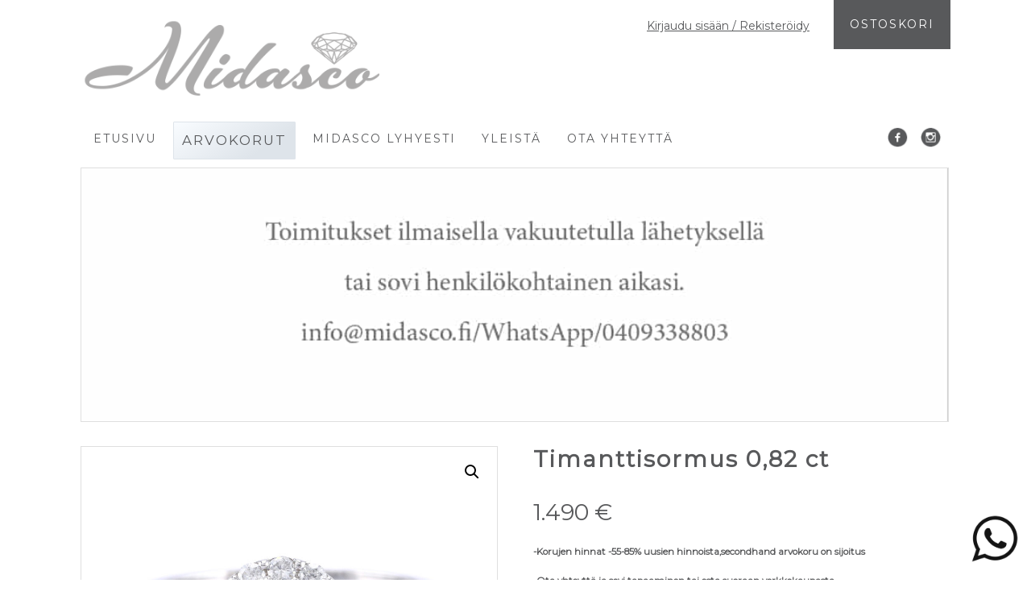

--- FILE ---
content_type: text/html; charset=UTF-8
request_url: https://midasco.fi/tuote/timanttisormus-082-ct/
body_size: 14197
content:
<!DOCTYPE html>
<html lang="fi">
<head>
<meta charset="UTF-8">
<meta name="viewport" content="width=device-width, initial-scale=1">
<link rel="profile" href="http://gmpg.org/xfn/11">
<link rel="pingback" href="https://midasco.fi/xmlrpc.php">
<link rel="stylesheet" href="https://midasco.fi/wp-content/themes/midasco-teema/css/webfontkit/stylesheet.css" type="text/css" charset="utf-8" />
<!--<script type="text/javascript" src="http://code.jquery.com/jquery-latest.min.js"></script>
<script type="text/javascript" src="http://ajax.googleapis.com/ajax/libs/jqueryui/1/jquery-ui.min.js"></script>-->


<meta name="google-site-verification" content="google29bf2cc8f91776ef" />

<meta name='robots' content='index, follow, max-image-preview:large, max-snippet:-1, max-video-preview:-1' />
	<style>img:is([sizes="auto" i], [sizes^="auto," i]) { contain-intrinsic-size: 3000px 1500px }</style>
	
	<!-- This site is optimized with the Yoast SEO plugin v24.0 - https://yoast.com/wordpress/plugins/seo/ -->
	<title>Timanttisormus 0,82 ct - Midasco</title>
	<link rel="canonical" href="https://midasco.fi/tuote/timanttisormus-082-ct/" />
	<meta property="og:locale" content="fi_FI" />
	<meta property="og:type" content="article" />
	<meta property="og:title" content="Timanttisormus 0,82 ct - Midasco" />
	<meta property="og:description" content="-Korujen hinnat -55-85% uusien hinnoista,secondhand arvokoru on sijoitus -Ota yhteyttä ja sovi tapaaminen tai osta suoraan verkkokaupasta -Ilmainen täysvakuutettu toimitus -14 vrk palautusoikeus -Alv.0 Koru on vähän käytetty tai esittelykappale, mutta hyväkuntoinen. Koru on puhdistettu ja kiillotettu Midascon toimesta, eikä siinä normaalien leimojen/valmistajan merkintöjen  lisäksi ole kaiverruksia ellei niistä ole erikseen mainittu. Korun mukana tulee korurasia sekä todistus." />
	<meta property="og:url" content="https://midasco.fi/tuote/timanttisormus-082-ct/" />
	<meta property="og:site_name" content="Midasco" />
	<meta property="article:modified_time" content="2018-09-06T14:30:07+00:00" />
	<meta property="og:image" content="https://midasco.fi/wp-content/uploads/2018/09/IMG_2875.jpg" />
	<meta property="og:image:width" content="1200" />
	<meta property="og:image:height" content="1200" />
	<meta property="og:image:type" content="image/jpeg" />
	<meta name="twitter:card" content="summary_large_image" />
	<script type="application/ld+json" class="yoast-schema-graph">{"@context":"https://schema.org","@graph":[{"@type":"WebPage","@id":"https://midasco.fi/tuote/timanttisormus-082-ct/","url":"https://midasco.fi/tuote/timanttisormus-082-ct/","name":"Timanttisormus 0,82 ct - Midasco","isPartOf":{"@id":"https://midasco.fi/#website"},"primaryImageOfPage":{"@id":"https://midasco.fi/tuote/timanttisormus-082-ct/#primaryimage"},"image":{"@id":"https://midasco.fi/tuote/timanttisormus-082-ct/#primaryimage"},"thumbnailUrl":"https://midasco.fi/wp-content/uploads/2018/09/IMG_2875.jpg","datePublished":"2018-09-06T14:29:00+00:00","dateModified":"2018-09-06T14:30:07+00:00","breadcrumb":{"@id":"https://midasco.fi/tuote/timanttisormus-082-ct/#breadcrumb"},"inLanguage":"fi","potentialAction":[{"@type":"ReadAction","target":["https://midasco.fi/tuote/timanttisormus-082-ct/"]}]},{"@type":"ImageObject","inLanguage":"fi","@id":"https://midasco.fi/tuote/timanttisormus-082-ct/#primaryimage","url":"https://midasco.fi/wp-content/uploads/2018/09/IMG_2875.jpg","contentUrl":"https://midasco.fi/wp-content/uploads/2018/09/IMG_2875.jpg","width":1200,"height":1200},{"@type":"BreadcrumbList","@id":"https://midasco.fi/tuote/timanttisormus-082-ct/#breadcrumb","itemListElement":[{"@type":"ListItem","position":1,"name":"Etusivu","item":"https://midasco.fi/"},{"@type":"ListItem","position":2,"name":"Arvokorut","item":"https://midasco.fi/kauppa/"},{"@type":"ListItem","position":3,"name":"Timanttisormus 0,82 ct"}]},{"@type":"WebSite","@id":"https://midasco.fi/#website","url":"https://midasco.fi/","name":"Midasco","description":"","potentialAction":[{"@type":"SearchAction","target":{"@type":"EntryPoint","urlTemplate":"https://midasco.fi/?s={search_term_string}"},"query-input":{"@type":"PropertyValueSpecification","valueRequired":true,"valueName":"search_term_string"}}],"inLanguage":"fi"}]}</script>
	<!-- / Yoast SEO plugin. -->


<link rel="alternate" type="application/rss+xml" title="Midasco &raquo; syöte" href="https://midasco.fi/feed/" />
<link rel="alternate" type="application/rss+xml" title="Midasco &raquo; kommenttien syöte" href="https://midasco.fi/comments/feed/" />
<script type="text/javascript">
/* <![CDATA[ */
window._wpemojiSettings = {"baseUrl":"https:\/\/s.w.org\/images\/core\/emoji\/16.0.1\/72x72\/","ext":".png","svgUrl":"https:\/\/s.w.org\/images\/core\/emoji\/16.0.1\/svg\/","svgExt":".svg","source":{"concatemoji":"https:\/\/midasco.fi\/wp-includes\/js\/wp-emoji-release.min.js?ver=6.8.3"}};
/*! This file is auto-generated */
!function(s,n){var o,i,e;function c(e){try{var t={supportTests:e,timestamp:(new Date).valueOf()};sessionStorage.setItem(o,JSON.stringify(t))}catch(e){}}function p(e,t,n){e.clearRect(0,0,e.canvas.width,e.canvas.height),e.fillText(t,0,0);var t=new Uint32Array(e.getImageData(0,0,e.canvas.width,e.canvas.height).data),a=(e.clearRect(0,0,e.canvas.width,e.canvas.height),e.fillText(n,0,0),new Uint32Array(e.getImageData(0,0,e.canvas.width,e.canvas.height).data));return t.every(function(e,t){return e===a[t]})}function u(e,t){e.clearRect(0,0,e.canvas.width,e.canvas.height),e.fillText(t,0,0);for(var n=e.getImageData(16,16,1,1),a=0;a<n.data.length;a++)if(0!==n.data[a])return!1;return!0}function f(e,t,n,a){switch(t){case"flag":return n(e,"\ud83c\udff3\ufe0f\u200d\u26a7\ufe0f","\ud83c\udff3\ufe0f\u200b\u26a7\ufe0f")?!1:!n(e,"\ud83c\udde8\ud83c\uddf6","\ud83c\udde8\u200b\ud83c\uddf6")&&!n(e,"\ud83c\udff4\udb40\udc67\udb40\udc62\udb40\udc65\udb40\udc6e\udb40\udc67\udb40\udc7f","\ud83c\udff4\u200b\udb40\udc67\u200b\udb40\udc62\u200b\udb40\udc65\u200b\udb40\udc6e\u200b\udb40\udc67\u200b\udb40\udc7f");case"emoji":return!a(e,"\ud83e\udedf")}return!1}function g(e,t,n,a){var r="undefined"!=typeof WorkerGlobalScope&&self instanceof WorkerGlobalScope?new OffscreenCanvas(300,150):s.createElement("canvas"),o=r.getContext("2d",{willReadFrequently:!0}),i=(o.textBaseline="top",o.font="600 32px Arial",{});return e.forEach(function(e){i[e]=t(o,e,n,a)}),i}function t(e){var t=s.createElement("script");t.src=e,t.defer=!0,s.head.appendChild(t)}"undefined"!=typeof Promise&&(o="wpEmojiSettingsSupports",i=["flag","emoji"],n.supports={everything:!0,everythingExceptFlag:!0},e=new Promise(function(e){s.addEventListener("DOMContentLoaded",e,{once:!0})}),new Promise(function(t){var n=function(){try{var e=JSON.parse(sessionStorage.getItem(o));if("object"==typeof e&&"number"==typeof e.timestamp&&(new Date).valueOf()<e.timestamp+604800&&"object"==typeof e.supportTests)return e.supportTests}catch(e){}return null}();if(!n){if("undefined"!=typeof Worker&&"undefined"!=typeof OffscreenCanvas&&"undefined"!=typeof URL&&URL.createObjectURL&&"undefined"!=typeof Blob)try{var e="postMessage("+g.toString()+"("+[JSON.stringify(i),f.toString(),p.toString(),u.toString()].join(",")+"));",a=new Blob([e],{type:"text/javascript"}),r=new Worker(URL.createObjectURL(a),{name:"wpTestEmojiSupports"});return void(r.onmessage=function(e){c(n=e.data),r.terminate(),t(n)})}catch(e){}c(n=g(i,f,p,u))}t(n)}).then(function(e){for(var t in e)n.supports[t]=e[t],n.supports.everything=n.supports.everything&&n.supports[t],"flag"!==t&&(n.supports.everythingExceptFlag=n.supports.everythingExceptFlag&&n.supports[t]);n.supports.everythingExceptFlag=n.supports.everythingExceptFlag&&!n.supports.flag,n.DOMReady=!1,n.readyCallback=function(){n.DOMReady=!0}}).then(function(){return e}).then(function(){var e;n.supports.everything||(n.readyCallback(),(e=n.source||{}).concatemoji?t(e.concatemoji):e.wpemoji&&e.twemoji&&(t(e.twemoji),t(e.wpemoji)))}))}((window,document),window._wpemojiSettings);
/* ]]> */
</script>
<style id='wp-emoji-styles-inline-css' type='text/css'>

	img.wp-smiley, img.emoji {
		display: inline !important;
		border: none !important;
		box-shadow: none !important;
		height: 1em !important;
		width: 1em !important;
		margin: 0 0.07em !important;
		vertical-align: -0.1em !important;
		background: none !important;
		padding: 0 !important;
	}
</style>
<link rel='stylesheet' id='wp-block-library-css' href='https://midasco.fi/wp-includes/css/dist/block-library/style.min.css?ver=6.8.3' type='text/css' media='all' />
<style id='classic-theme-styles-inline-css' type='text/css'>
/*! This file is auto-generated */
.wp-block-button__link{color:#fff;background-color:#32373c;border-radius:9999px;box-shadow:none;text-decoration:none;padding:calc(.667em + 2px) calc(1.333em + 2px);font-size:1.125em}.wp-block-file__button{background:#32373c;color:#fff;text-decoration:none}
</style>
<style id='global-styles-inline-css' type='text/css'>
:root{--wp--preset--aspect-ratio--square: 1;--wp--preset--aspect-ratio--4-3: 4/3;--wp--preset--aspect-ratio--3-4: 3/4;--wp--preset--aspect-ratio--3-2: 3/2;--wp--preset--aspect-ratio--2-3: 2/3;--wp--preset--aspect-ratio--16-9: 16/9;--wp--preset--aspect-ratio--9-16: 9/16;--wp--preset--color--black: #000000;--wp--preset--color--cyan-bluish-gray: #abb8c3;--wp--preset--color--white: #ffffff;--wp--preset--color--pale-pink: #f78da7;--wp--preset--color--vivid-red: #cf2e2e;--wp--preset--color--luminous-vivid-orange: #ff6900;--wp--preset--color--luminous-vivid-amber: #fcb900;--wp--preset--color--light-green-cyan: #7bdcb5;--wp--preset--color--vivid-green-cyan: #00d084;--wp--preset--color--pale-cyan-blue: #8ed1fc;--wp--preset--color--vivid-cyan-blue: #0693e3;--wp--preset--color--vivid-purple: #9b51e0;--wp--preset--gradient--vivid-cyan-blue-to-vivid-purple: linear-gradient(135deg,rgba(6,147,227,1) 0%,rgb(155,81,224) 100%);--wp--preset--gradient--light-green-cyan-to-vivid-green-cyan: linear-gradient(135deg,rgb(122,220,180) 0%,rgb(0,208,130) 100%);--wp--preset--gradient--luminous-vivid-amber-to-luminous-vivid-orange: linear-gradient(135deg,rgba(252,185,0,1) 0%,rgba(255,105,0,1) 100%);--wp--preset--gradient--luminous-vivid-orange-to-vivid-red: linear-gradient(135deg,rgba(255,105,0,1) 0%,rgb(207,46,46) 100%);--wp--preset--gradient--very-light-gray-to-cyan-bluish-gray: linear-gradient(135deg,rgb(238,238,238) 0%,rgb(169,184,195) 100%);--wp--preset--gradient--cool-to-warm-spectrum: linear-gradient(135deg,rgb(74,234,220) 0%,rgb(151,120,209) 20%,rgb(207,42,186) 40%,rgb(238,44,130) 60%,rgb(251,105,98) 80%,rgb(254,248,76) 100%);--wp--preset--gradient--blush-light-purple: linear-gradient(135deg,rgb(255,206,236) 0%,rgb(152,150,240) 100%);--wp--preset--gradient--blush-bordeaux: linear-gradient(135deg,rgb(254,205,165) 0%,rgb(254,45,45) 50%,rgb(107,0,62) 100%);--wp--preset--gradient--luminous-dusk: linear-gradient(135deg,rgb(255,203,112) 0%,rgb(199,81,192) 50%,rgb(65,88,208) 100%);--wp--preset--gradient--pale-ocean: linear-gradient(135deg,rgb(255,245,203) 0%,rgb(182,227,212) 50%,rgb(51,167,181) 100%);--wp--preset--gradient--electric-grass: linear-gradient(135deg,rgb(202,248,128) 0%,rgb(113,206,126) 100%);--wp--preset--gradient--midnight: linear-gradient(135deg,rgb(2,3,129) 0%,rgb(40,116,252) 100%);--wp--preset--font-size--small: 13px;--wp--preset--font-size--medium: 20px;--wp--preset--font-size--large: 36px;--wp--preset--font-size--x-large: 42px;--wp--preset--spacing--20: 0.44rem;--wp--preset--spacing--30: 0.67rem;--wp--preset--spacing--40: 1rem;--wp--preset--spacing--50: 1.5rem;--wp--preset--spacing--60: 2.25rem;--wp--preset--spacing--70: 3.38rem;--wp--preset--spacing--80: 5.06rem;--wp--preset--shadow--natural: 6px 6px 9px rgba(0, 0, 0, 0.2);--wp--preset--shadow--deep: 12px 12px 50px rgba(0, 0, 0, 0.4);--wp--preset--shadow--sharp: 6px 6px 0px rgba(0, 0, 0, 0.2);--wp--preset--shadow--outlined: 6px 6px 0px -3px rgba(255, 255, 255, 1), 6px 6px rgba(0, 0, 0, 1);--wp--preset--shadow--crisp: 6px 6px 0px rgba(0, 0, 0, 1);}:where(.is-layout-flex){gap: 0.5em;}:where(.is-layout-grid){gap: 0.5em;}body .is-layout-flex{display: flex;}.is-layout-flex{flex-wrap: wrap;align-items: center;}.is-layout-flex > :is(*, div){margin: 0;}body .is-layout-grid{display: grid;}.is-layout-grid > :is(*, div){margin: 0;}:where(.wp-block-columns.is-layout-flex){gap: 2em;}:where(.wp-block-columns.is-layout-grid){gap: 2em;}:where(.wp-block-post-template.is-layout-flex){gap: 1.25em;}:where(.wp-block-post-template.is-layout-grid){gap: 1.25em;}.has-black-color{color: var(--wp--preset--color--black) !important;}.has-cyan-bluish-gray-color{color: var(--wp--preset--color--cyan-bluish-gray) !important;}.has-white-color{color: var(--wp--preset--color--white) !important;}.has-pale-pink-color{color: var(--wp--preset--color--pale-pink) !important;}.has-vivid-red-color{color: var(--wp--preset--color--vivid-red) !important;}.has-luminous-vivid-orange-color{color: var(--wp--preset--color--luminous-vivid-orange) !important;}.has-luminous-vivid-amber-color{color: var(--wp--preset--color--luminous-vivid-amber) !important;}.has-light-green-cyan-color{color: var(--wp--preset--color--light-green-cyan) !important;}.has-vivid-green-cyan-color{color: var(--wp--preset--color--vivid-green-cyan) !important;}.has-pale-cyan-blue-color{color: var(--wp--preset--color--pale-cyan-blue) !important;}.has-vivid-cyan-blue-color{color: var(--wp--preset--color--vivid-cyan-blue) !important;}.has-vivid-purple-color{color: var(--wp--preset--color--vivid-purple) !important;}.has-black-background-color{background-color: var(--wp--preset--color--black) !important;}.has-cyan-bluish-gray-background-color{background-color: var(--wp--preset--color--cyan-bluish-gray) !important;}.has-white-background-color{background-color: var(--wp--preset--color--white) !important;}.has-pale-pink-background-color{background-color: var(--wp--preset--color--pale-pink) !important;}.has-vivid-red-background-color{background-color: var(--wp--preset--color--vivid-red) !important;}.has-luminous-vivid-orange-background-color{background-color: var(--wp--preset--color--luminous-vivid-orange) !important;}.has-luminous-vivid-amber-background-color{background-color: var(--wp--preset--color--luminous-vivid-amber) !important;}.has-light-green-cyan-background-color{background-color: var(--wp--preset--color--light-green-cyan) !important;}.has-vivid-green-cyan-background-color{background-color: var(--wp--preset--color--vivid-green-cyan) !important;}.has-pale-cyan-blue-background-color{background-color: var(--wp--preset--color--pale-cyan-blue) !important;}.has-vivid-cyan-blue-background-color{background-color: var(--wp--preset--color--vivid-cyan-blue) !important;}.has-vivid-purple-background-color{background-color: var(--wp--preset--color--vivid-purple) !important;}.has-black-border-color{border-color: var(--wp--preset--color--black) !important;}.has-cyan-bluish-gray-border-color{border-color: var(--wp--preset--color--cyan-bluish-gray) !important;}.has-white-border-color{border-color: var(--wp--preset--color--white) !important;}.has-pale-pink-border-color{border-color: var(--wp--preset--color--pale-pink) !important;}.has-vivid-red-border-color{border-color: var(--wp--preset--color--vivid-red) !important;}.has-luminous-vivid-orange-border-color{border-color: var(--wp--preset--color--luminous-vivid-orange) !important;}.has-luminous-vivid-amber-border-color{border-color: var(--wp--preset--color--luminous-vivid-amber) !important;}.has-light-green-cyan-border-color{border-color: var(--wp--preset--color--light-green-cyan) !important;}.has-vivid-green-cyan-border-color{border-color: var(--wp--preset--color--vivid-green-cyan) !important;}.has-pale-cyan-blue-border-color{border-color: var(--wp--preset--color--pale-cyan-blue) !important;}.has-vivid-cyan-blue-border-color{border-color: var(--wp--preset--color--vivid-cyan-blue) !important;}.has-vivid-purple-border-color{border-color: var(--wp--preset--color--vivid-purple) !important;}.has-vivid-cyan-blue-to-vivid-purple-gradient-background{background: var(--wp--preset--gradient--vivid-cyan-blue-to-vivid-purple) !important;}.has-light-green-cyan-to-vivid-green-cyan-gradient-background{background: var(--wp--preset--gradient--light-green-cyan-to-vivid-green-cyan) !important;}.has-luminous-vivid-amber-to-luminous-vivid-orange-gradient-background{background: var(--wp--preset--gradient--luminous-vivid-amber-to-luminous-vivid-orange) !important;}.has-luminous-vivid-orange-to-vivid-red-gradient-background{background: var(--wp--preset--gradient--luminous-vivid-orange-to-vivid-red) !important;}.has-very-light-gray-to-cyan-bluish-gray-gradient-background{background: var(--wp--preset--gradient--very-light-gray-to-cyan-bluish-gray) !important;}.has-cool-to-warm-spectrum-gradient-background{background: var(--wp--preset--gradient--cool-to-warm-spectrum) !important;}.has-blush-light-purple-gradient-background{background: var(--wp--preset--gradient--blush-light-purple) !important;}.has-blush-bordeaux-gradient-background{background: var(--wp--preset--gradient--blush-bordeaux) !important;}.has-luminous-dusk-gradient-background{background: var(--wp--preset--gradient--luminous-dusk) !important;}.has-pale-ocean-gradient-background{background: var(--wp--preset--gradient--pale-ocean) !important;}.has-electric-grass-gradient-background{background: var(--wp--preset--gradient--electric-grass) !important;}.has-midnight-gradient-background{background: var(--wp--preset--gradient--midnight) !important;}.has-small-font-size{font-size: var(--wp--preset--font-size--small) !important;}.has-medium-font-size{font-size: var(--wp--preset--font-size--medium) !important;}.has-large-font-size{font-size: var(--wp--preset--font-size--large) !important;}.has-x-large-font-size{font-size: var(--wp--preset--font-size--x-large) !important;}
:where(.wp-block-post-template.is-layout-flex){gap: 1.25em;}:where(.wp-block-post-template.is-layout-grid){gap: 1.25em;}
:where(.wp-block-columns.is-layout-flex){gap: 2em;}:where(.wp-block-columns.is-layout-grid){gap: 2em;}
:root :where(.wp-block-pullquote){font-size: 1.5em;line-height: 1.6;}
</style>
<link rel='stylesheet' id='contact-form-7-css' href='https://midasco.fi/wp-content/plugins/contact-form-7/includes/css/styles.css?ver=6.0.6' type='text/css' media='all' />
<link rel='stylesheet' id='wc-paytrail-css-css' href='https://midasco.fi/wp-content/plugins/wc-paytrail/assets/css/wc-paytrail.css?ver=2.6.3' type='text/css' media='all' />
<link rel='stylesheet' id='photoswipe-css' href='https://midasco.fi/wp-content/plugins/woocommerce/assets/css/photoswipe/photoswipe.min.css?ver=9.8.1' type='text/css' media='all' />
<link rel='stylesheet' id='photoswipe-default-skin-css' href='https://midasco.fi/wp-content/plugins/woocommerce/assets/css/photoswipe/default-skin/default-skin.min.css?ver=9.8.1' type='text/css' media='all' />
<link rel='stylesheet' id='woocommerce-layout-css' href='https://midasco.fi/wp-content/plugins/woocommerce/assets/css/woocommerce-layout.css?ver=9.8.1' type='text/css' media='all' />
<link rel='stylesheet' id='woocommerce-smallscreen-css' href='https://midasco.fi/wp-content/plugins/woocommerce/assets/css/woocommerce-smallscreen.css?ver=9.8.1' type='text/css' media='only screen and (max-width: 768px)' />
<link rel='stylesheet' id='woocommerce-general-css' href='https://midasco.fi/wp-content/plugins/woocommerce/assets/css/woocommerce.css?ver=9.8.1' type='text/css' media='all' />
<style id='woocommerce-inline-inline-css' type='text/css'>
.woocommerce form .form-row .required { visibility: visible; }
</style>
<link rel='stylesheet' id='brands-styles-css' href='https://midasco.fi/wp-content/plugins/woocommerce/assets/css/brands.css?ver=9.8.1' type='text/css' media='all' />
<link rel='stylesheet' id='midasco-style-css' href='https://midasco.fi/wp-content/themes/midasco-teema/style.css?ver=1.2.1' type='text/css' media='all' />
<link rel='stylesheet' id='midasco-style-jqueryui-css' href='https://midasco.fi/wp-content/themes/midasco-teema/js/jquery-ui-1.11.4/jquery-ui.css?ver=6.8.3' type='text/css' media='all' />
<script type="text/javascript" src="https://midasco.fi/wp-includes/js/jquery/jquery.min.js?ver=3.7.1" id="jquery-core-js"></script>
<script type="text/javascript" src="https://midasco.fi/wp-includes/js/jquery/jquery-migrate.min.js?ver=3.4.1" id="jquery-migrate-js"></script>
<script type="text/javascript" src="https://midasco.fi/wp-content/plugins/wc-paytrail/assets/js/wc-paytrail.js?ver=2.6.3" id="wc-paytrail-js-js"></script>
<script type="text/javascript" src="https://midasco.fi/wp-content/plugins/woocommerce/assets/js/jquery-blockui/jquery.blockUI.min.js?ver=2.7.0-wc.9.8.1" id="jquery-blockui-js" defer="defer" data-wp-strategy="defer"></script>
<script type="text/javascript" id="wc-add-to-cart-js-extra">
/* <![CDATA[ */
var wc_add_to_cart_params = {"ajax_url":"\/wp-admin\/admin-ajax.php","wc_ajax_url":"\/?wc-ajax=%%endpoint%%","i18n_view_cart":"N\u00e4yt\u00e4 ostoskori","cart_url":"https:\/\/midasco.fi\/ostoskori\/","is_cart":"","cart_redirect_after_add":"no"};
/* ]]> */
</script>
<script type="text/javascript" src="https://midasco.fi/wp-content/plugins/woocommerce/assets/js/frontend/add-to-cart.min.js?ver=9.8.1" id="wc-add-to-cart-js" defer="defer" data-wp-strategy="defer"></script>
<script type="text/javascript" src="https://midasco.fi/wp-content/plugins/woocommerce/assets/js/zoom/jquery.zoom.min.js?ver=1.7.21-wc.9.8.1" id="zoom-js" defer="defer" data-wp-strategy="defer"></script>
<script type="text/javascript" src="https://midasco.fi/wp-content/plugins/woocommerce/assets/js/flexslider/jquery.flexslider.min.js?ver=2.7.2-wc.9.8.1" id="flexslider-js" defer="defer" data-wp-strategy="defer"></script>
<script type="text/javascript" src="https://midasco.fi/wp-content/plugins/woocommerce/assets/js/photoswipe/photoswipe.min.js?ver=4.1.1-wc.9.8.1" id="photoswipe-js" defer="defer" data-wp-strategy="defer"></script>
<script type="text/javascript" src="https://midasco.fi/wp-content/plugins/woocommerce/assets/js/photoswipe/photoswipe-ui-default.min.js?ver=4.1.1-wc.9.8.1" id="photoswipe-ui-default-js" defer="defer" data-wp-strategy="defer"></script>
<script type="text/javascript" id="wc-single-product-js-extra">
/* <![CDATA[ */
var wc_single_product_params = {"i18n_required_rating_text":"Valitse arvostelu, ole hyv\u00e4.","i18n_rating_options":["1 of 5 stars","2 of 5 stars","3 of 5 stars","4 of 5 stars","5 of 5 stars"],"i18n_product_gallery_trigger_text":"View full-screen image gallery","review_rating_required":"yes","flexslider":{"rtl":false,"animation":"slide","smoothHeight":true,"directionNav":false,"controlNav":"thumbnails","slideshow":false,"animationSpeed":500,"animationLoop":false,"allowOneSlide":false},"zoom_enabled":"1","zoom_options":[],"photoswipe_enabled":"1","photoswipe_options":{"shareEl":false,"closeOnScroll":false,"history":false,"hideAnimationDuration":0,"showAnimationDuration":0},"flexslider_enabled":"1"};
/* ]]> */
</script>
<script type="text/javascript" src="https://midasco.fi/wp-content/plugins/woocommerce/assets/js/frontend/single-product.min.js?ver=9.8.1" id="wc-single-product-js" defer="defer" data-wp-strategy="defer"></script>
<script type="text/javascript" src="https://midasco.fi/wp-content/plugins/woocommerce/assets/js/js-cookie/js.cookie.min.js?ver=2.1.4-wc.9.8.1" id="js-cookie-js" defer="defer" data-wp-strategy="defer"></script>
<script type="text/javascript" id="woocommerce-js-extra">
/* <![CDATA[ */
var woocommerce_params = {"ajax_url":"\/wp-admin\/admin-ajax.php","wc_ajax_url":"\/?wc-ajax=%%endpoint%%","i18n_password_show":"Show password","i18n_password_hide":"Hide password"};
/* ]]> */
</script>
<script type="text/javascript" src="https://midasco.fi/wp-content/plugins/woocommerce/assets/js/frontend/woocommerce.min.js?ver=9.8.1" id="woocommerce-js" defer="defer" data-wp-strategy="defer"></script>
<script type="text/javascript" src="https://midasco.fi/wp-content/themes/midasco-teema/js/jquery-ui-1.11.4/jquery-ui.js?ver=1" id="jquery-ui-js"></script>
<link rel="https://api.w.org/" href="https://midasco.fi/wp-json/" /><link rel="alternate" title="JSON" type="application/json" href="https://midasco.fi/wp-json/wp/v2/product/4857" /><link rel="EditURI" type="application/rsd+xml" title="RSD" href="https://midasco.fi/xmlrpc.php?rsd" />
<meta name="generator" content="WordPress 6.8.3" />
<meta name="generator" content="WooCommerce 9.8.1" />
<link rel='shortlink' href='https://midasco.fi/?p=4857' />
<link rel="alternate" title="oEmbed (JSON)" type="application/json+oembed" href="https://midasco.fi/wp-json/oembed/1.0/embed?url=https%3A%2F%2Fmidasco.fi%2Ftuote%2Ftimanttisormus-082-ct%2F" />
<link rel="alternate" title="oEmbed (XML)" type="text/xml+oembed" href="https://midasco.fi/wp-json/oembed/1.0/embed?url=https%3A%2F%2Fmidasco.fi%2Ftuote%2Ftimanttisormus-082-ct%2F&#038;format=xml" />
	<noscript><style>.woocommerce-product-gallery{ opacity: 1 !important; }</style></noscript>
				<script  type="text/javascript">
				!function(f,b,e,v,n,t,s){if(f.fbq)return;n=f.fbq=function(){n.callMethod?
					n.callMethod.apply(n,arguments):n.queue.push(arguments)};if(!f._fbq)f._fbq=n;
					n.push=n;n.loaded=!0;n.version='2.0';n.queue=[];t=b.createElement(e);t.async=!0;
					t.src=v;s=b.getElementsByTagName(e)[0];s.parentNode.insertBefore(t,s)}(window,
					document,'script','https://connect.facebook.net/en_US/fbevents.js');
			</script>
			<!-- WooCommerce Facebook Integration Begin -->
			<script  type="text/javascript">

				fbq('init', '1876538369782111', {}, {
    "agent": "woocommerce-9.8.1-3.3.5"
});

				fbq( 'track', 'PageView', {
    "source": "woocommerce",
    "version": "9.8.1",
    "pluginVersion": "3.3.5"
} );

				document.addEventListener( 'DOMContentLoaded', function() {
					// Insert placeholder for events injected when a product is added to the cart through AJAX.
					document.body.insertAdjacentHTML( 'beforeend', '<div class=\"wc-facebook-pixel-event-placeholder\"></div>' );
				}, false );

			</script>
			<!-- WooCommerce Facebook Integration End -->
			<link rel="icon" href="https://midasco.fi/wp-content/uploads/2020/06/m_favicon-100x100.png" sizes="32x32" />
<link rel="icon" href="https://midasco.fi/wp-content/uploads/2020/06/m_favicon.png" sizes="192x192" />
<link rel="apple-touch-icon" href="https://midasco.fi/wp-content/uploads/2020/06/m_favicon.png" />
<meta name="msapplication-TileImage" content="https://midasco.fi/wp-content/uploads/2020/06/m_favicon.png" />

<!-- Google Tag Manager -->
<script>(function(w,d,s,l,i){w[l]=w[l]||[];w[l].push({'gtm.start':
new Date().getTime(),event:'gtm.js'});var f=d.getElementsByTagName(s)[0],
j=d.createElement(s),dl=l!='dataLayer'?'&l='+l:'';j.async=true;j.src=
'https://www.googletagmanager.com/gtm.js?id='+i+dl;f.parentNode.insertBefore(j,f);
})(window,document,'script','dataLayer','GTM-MWZ8PLS3');</script>
<!-- End Google Tag Manager -->

<!-- Google tag (gtag.js) --> <script async src="https://www.googletagmanager.com/gtag/js?id=G-P6F2CW6CL1"></script> <script> window.dataLayer = window.dataLayer || []; function gtag(){dataLayer.push(arguments);} gtag('js', new Date()); gtag('config', 'G-P6F2CW6CL1'); </script>

<script>
  (function(i,s,o,g,r,a,m){i['GoogleAnalyticsObject']=r;i[r]=i[r]||function(){
  (i[r].q=i[r].q||[]).push(arguments)},i[r].l=1*new Date();a=s.createElement(o),
  m=s.getElementsByTagName(o)[0];a.async=1;a.src=g;m.parentNode.insertBefore(a,m)
  })(window,document,'script','//www.google-analytics.com/analytics.js','ga');

  ga('create', 'UA-75822393-1', 'auto');
  ga('send', 'pageview');

</script>

</head>

<body class="wp-singular product-template-default single single-product postid-4857 wp-theme-midasco-teema theme-midasco-teema woocommerce woocommerce-page woocommerce-no-js">

<!-- Google Tag Manager (noscript) -->
<noscript><iframe src="https://www.googletagmanager.com/ns.html?id=GTM-MWZ8PLS3"
height="0" width="0" style="display:none;visibility:hidden"></iframe></noscript>
<!-- End Google Tag Manager (noscript) -->
	
<div id="page" class="hfeed site">
	<a class="skip-link screen-reader-text" href="#content">Skip to content</a>
	<div class="carthead">
		
						<a class="login-button" href="https://midasco.fi/oma-tili/">Kirjaudu sisään / Rekisteröidy</a>
					
		<a class="cart-button" href="https://midasco.fi/ostoskori/">Ostoskori</a>	</div>
	<header id="masthead" class="site-header" role="banner">
		<div class="site-branding">
							<p class="site-title"><a href="https://midasco.fi"><img src="https://midasco.fi/wp-content/themes/midasco-teema/images/logo.png"/></a></p> 
					</div>

		<nav id="site-navigation" class="main-navigation" role="navigation">
			<button class="menu-toggle" aria-controls="primary-menu" aria-expanded="false">Valikko</button>
			<div class="menu-valikko-1-container"><ul id="primary-menu" class="menu"><li id="menu-item-17" class="menu-item menu-item-type-post_type menu-item-object-page menu-item-home menu-item-17"><a href="https://midasco.fi/">Etusivu</a></li>
<li id="menu-item-19" class="highlight-link menu-item menu-item-type-post_type menu-item-object-page current_page_parent menu-item-19"><a href="https://midasco.fi/kauppa/">Arvokorut</a></li>
<li id="menu-item-41" class="menu-item menu-item-type-post_type menu-item-object-page menu-item-41"><a href="https://midasco.fi/midasco-lyhyesti/">Midasco lyhyesti</a></li>
<li id="menu-item-40" class="menu-item menu-item-type-post_type menu-item-object-page menu-item-40"><a href="https://midasco.fi/info/">Yleistä</a></li>
<li id="menu-item-244" class="menu-item menu-item-type-post_type menu-item-object-page menu-item-244"><a href="https://midasco.fi/ota-yhteytta/">Ota yhteyttä</a></li>
<li id="menu-item-89" class="menu-item menu-item-type-post_type menu-item-object-page menu-item-89"><a href="https://midasco.fi/oma-tili/">Oma tili</a></li>
<li id="menu-item-90" class="menu-item menu-item-type-post_type menu-item-object-page menu-item-90"><a href="https://midasco.fi/ostoskori/">Ostoskori</a></li>
</ul></div>		<a class="some-button insta" href="https://www.instagram.com/midasco.fi/" target="_blank"></a>
		<a class="some-button fb" href="https://www.facebook.com/midasco.fi/" target="_blank"></a>
		
		</nav><!-- #site-navigation -->
		
	</header><!-- #masthead -->
		
		<div class="slider-wrap">
				<ul class="bxslider">
											<li>
																														<section class="large-thumb-slider" style="background-image: url('https://midasco.fi/wp-content/uploads/2016/01/1-4.jpg');" ></section>
											
			        	</li>	
									</ul>
			</div>

			<div id="content" class="site-content">
	<div id="primary" class="content-area"><main id="main" class="site-main" role="main"><nav class="woocommerce-breadcrumb" aria-label="Breadcrumb"><a href="https://midasco.fi">Etusivu</a>&nbsp;&#47;&nbsp;<a href="https://midasco.fi/slides/">Slide</a>&nbsp;&#47;&nbsp;Ota yhteyttä 16.1.2025</nav>
					
			<div class="woocommerce-notices-wrapper"></div><div id="product-4857" class="product type-product post-4857 status-publish first outofstock product_cat-perustuote product_cat-timanttisormukset has-post-thumbnail shipping-taxable purchasable product-type-simple">

	<div class="woocommerce-product-gallery woocommerce-product-gallery--with-images woocommerce-product-gallery--columns-4 images" data-columns="4" style="opacity: 0; transition: opacity .25s ease-in-out;">
	<div class="woocommerce-product-gallery__wrapper">
		<div data-thumb="https://midasco.fi/wp-content/uploads/2018/09/IMG_2875-100x100.jpg" data-thumb-alt="Timanttisormus 0,82 ct" data-thumb-srcset="https://midasco.fi/wp-content/uploads/2018/09/IMG_2875-100x100.jpg 100w, https://midasco.fi/wp-content/uploads/2018/09/IMG_2875-500x500.jpg 500w, https://midasco.fi/wp-content/uploads/2018/09/IMG_2875-1000x1000.jpg 1000w, https://midasco.fi/wp-content/uploads/2018/09/IMG_2875-150x150.jpg 150w, https://midasco.fi/wp-content/uploads/2018/09/IMG_2875-600x600.jpg 600w, https://midasco.fi/wp-content/uploads/2018/09/IMG_2875-1024x1024.jpg 1024w, https://midasco.fi/wp-content/uploads/2018/09/IMG_2875.jpg 1200w"  data-thumb-sizes="(max-width: 100px) 100vw, 100px" class="woocommerce-product-gallery__image"><a href="https://midasco.fi/wp-content/uploads/2018/09/IMG_2875.jpg"><img width="1000" height="1000" src="https://midasco.fi/wp-content/uploads/2018/09/IMG_2875-1000x1000.jpg" class="wp-post-image" alt="Timanttisormus 0,82 ct" data-caption="" data-src="https://midasco.fi/wp-content/uploads/2018/09/IMG_2875.jpg" data-large_image="https://midasco.fi/wp-content/uploads/2018/09/IMG_2875.jpg" data-large_image_width="1200" data-large_image_height="1200" decoding="async" fetchpriority="high" srcset="https://midasco.fi/wp-content/uploads/2018/09/IMG_2875-1000x1000.jpg 1000w, https://midasco.fi/wp-content/uploads/2018/09/IMG_2875-500x500.jpg 500w, https://midasco.fi/wp-content/uploads/2018/09/IMG_2875-100x100.jpg 100w, https://midasco.fi/wp-content/uploads/2018/09/IMG_2875-150x150.jpg 150w, https://midasco.fi/wp-content/uploads/2018/09/IMG_2875-600x600.jpg 600w, https://midasco.fi/wp-content/uploads/2018/09/IMG_2875-1024x1024.jpg 1024w, https://midasco.fi/wp-content/uploads/2018/09/IMG_2875.jpg 1200w" sizes="(max-width: 1000px) 100vw, 1000px" /></a></div><div data-thumb="https://midasco.fi/wp-content/uploads/2018/09/IMG_2922-100x100.jpg" data-thumb-alt="Timanttisormus 0,82 ct - Image 2" data-thumb-srcset="https://midasco.fi/wp-content/uploads/2018/09/IMG_2922-100x100.jpg 100w, https://midasco.fi/wp-content/uploads/2018/09/IMG_2922-500x500.jpg 500w, https://midasco.fi/wp-content/uploads/2018/09/IMG_2922-1000x1000.jpg 1000w, https://midasco.fi/wp-content/uploads/2018/09/IMG_2922-150x150.jpg 150w, https://midasco.fi/wp-content/uploads/2018/09/IMG_2922-600x600.jpg 600w, https://midasco.fi/wp-content/uploads/2018/09/IMG_2922-1024x1024.jpg 1024w, https://midasco.fi/wp-content/uploads/2018/09/IMG_2922.jpg 1200w"  data-thumb-sizes="(max-width: 100px) 100vw, 100px" class="woocommerce-product-gallery__image"><a href="https://midasco.fi/wp-content/uploads/2018/09/IMG_2922.jpg"><img width="1000" height="1000" src="https://midasco.fi/wp-content/uploads/2018/09/IMG_2922-1000x1000.jpg" class="" alt="Timanttisormus 0,82 ct - Image 2" data-caption="" data-src="https://midasco.fi/wp-content/uploads/2018/09/IMG_2922.jpg" data-large_image="https://midasco.fi/wp-content/uploads/2018/09/IMG_2922.jpg" data-large_image_width="1200" data-large_image_height="1200" decoding="async" srcset="https://midasco.fi/wp-content/uploads/2018/09/IMG_2922-1000x1000.jpg 1000w, https://midasco.fi/wp-content/uploads/2018/09/IMG_2922-500x500.jpg 500w, https://midasco.fi/wp-content/uploads/2018/09/IMG_2922-100x100.jpg 100w, https://midasco.fi/wp-content/uploads/2018/09/IMG_2922-150x150.jpg 150w, https://midasco.fi/wp-content/uploads/2018/09/IMG_2922-600x600.jpg 600w, https://midasco.fi/wp-content/uploads/2018/09/IMG_2922-1024x1024.jpg 1024w, https://midasco.fi/wp-content/uploads/2018/09/IMG_2922.jpg 1200w" sizes="(max-width: 1000px) 100vw, 1000px" /></a></div><div data-thumb="https://midasco.fi/wp-content/uploads/2018/09/IMG_2876-100x100.jpg" data-thumb-alt="Timanttisormus 0,82 ct - Image 3" data-thumb-srcset="https://midasco.fi/wp-content/uploads/2018/09/IMG_2876-100x100.jpg 100w, https://midasco.fi/wp-content/uploads/2018/09/IMG_2876-500x500.jpg 500w, https://midasco.fi/wp-content/uploads/2018/09/IMG_2876-1000x1000.jpg 1000w, https://midasco.fi/wp-content/uploads/2018/09/IMG_2876-150x150.jpg 150w, https://midasco.fi/wp-content/uploads/2018/09/IMG_2876-600x600.jpg 600w, https://midasco.fi/wp-content/uploads/2018/09/IMG_2876-1024x1024.jpg 1024w, https://midasco.fi/wp-content/uploads/2018/09/IMG_2876.jpg 1200w"  data-thumb-sizes="(max-width: 100px) 100vw, 100px" class="woocommerce-product-gallery__image"><a href="https://midasco.fi/wp-content/uploads/2018/09/IMG_2876.jpg"><img width="1000" height="1000" src="https://midasco.fi/wp-content/uploads/2018/09/IMG_2876-1000x1000.jpg" class="" alt="Timanttisormus 0,82 ct - Image 3" data-caption="" data-src="https://midasco.fi/wp-content/uploads/2018/09/IMG_2876.jpg" data-large_image="https://midasco.fi/wp-content/uploads/2018/09/IMG_2876.jpg" data-large_image_width="1200" data-large_image_height="1200" decoding="async" srcset="https://midasco.fi/wp-content/uploads/2018/09/IMG_2876-1000x1000.jpg 1000w, https://midasco.fi/wp-content/uploads/2018/09/IMG_2876-500x500.jpg 500w, https://midasco.fi/wp-content/uploads/2018/09/IMG_2876-100x100.jpg 100w, https://midasco.fi/wp-content/uploads/2018/09/IMG_2876-150x150.jpg 150w, https://midasco.fi/wp-content/uploads/2018/09/IMG_2876-600x600.jpg 600w, https://midasco.fi/wp-content/uploads/2018/09/IMG_2876-1024x1024.jpg 1024w, https://midasco.fi/wp-content/uploads/2018/09/IMG_2876.jpg 1200w" sizes="(max-width: 1000px) 100vw, 1000px" /></a></div><div data-thumb="https://midasco.fi/wp-content/uploads/2018/09/IMG_2877-100x100.jpg" data-thumb-alt="Timanttisormus 0,82 ct - Image 4" data-thumb-srcset="https://midasco.fi/wp-content/uploads/2018/09/IMG_2877-100x100.jpg 100w, https://midasco.fi/wp-content/uploads/2018/09/IMG_2877-500x500.jpg 500w, https://midasco.fi/wp-content/uploads/2018/09/IMG_2877-1000x1000.jpg 1000w, https://midasco.fi/wp-content/uploads/2018/09/IMG_2877-150x150.jpg 150w, https://midasco.fi/wp-content/uploads/2018/09/IMG_2877-600x600.jpg 600w, https://midasco.fi/wp-content/uploads/2018/09/IMG_2877-1024x1024.jpg 1024w, https://midasco.fi/wp-content/uploads/2018/09/IMG_2877.jpg 1200w"  data-thumb-sizes="(max-width: 100px) 100vw, 100px" class="woocommerce-product-gallery__image"><a href="https://midasco.fi/wp-content/uploads/2018/09/IMG_2877.jpg"><img width="1000" height="1000" src="https://midasco.fi/wp-content/uploads/2018/09/IMG_2877-1000x1000.jpg" class="" alt="Timanttisormus 0,82 ct - Image 4" data-caption="" data-src="https://midasco.fi/wp-content/uploads/2018/09/IMG_2877.jpg" data-large_image="https://midasco.fi/wp-content/uploads/2018/09/IMG_2877.jpg" data-large_image_width="1200" data-large_image_height="1200" decoding="async" loading="lazy" srcset="https://midasco.fi/wp-content/uploads/2018/09/IMG_2877-1000x1000.jpg 1000w, https://midasco.fi/wp-content/uploads/2018/09/IMG_2877-500x500.jpg 500w, https://midasco.fi/wp-content/uploads/2018/09/IMG_2877-100x100.jpg 100w, https://midasco.fi/wp-content/uploads/2018/09/IMG_2877-150x150.jpg 150w, https://midasco.fi/wp-content/uploads/2018/09/IMG_2877-600x600.jpg 600w, https://midasco.fi/wp-content/uploads/2018/09/IMG_2877-1024x1024.jpg 1024w, https://midasco.fi/wp-content/uploads/2018/09/IMG_2877.jpg 1200w" sizes="auto, (max-width: 1000px) 100vw, 1000px" /></a></div><div data-thumb="https://midasco.fi/wp-content/uploads/2018/09/IMG_2878-100x100.jpg" data-thumb-alt="Timanttisormus 0,82 ct - Image 5" data-thumb-srcset="https://midasco.fi/wp-content/uploads/2018/09/IMG_2878-100x100.jpg 100w, https://midasco.fi/wp-content/uploads/2018/09/IMG_2878-500x500.jpg 500w, https://midasco.fi/wp-content/uploads/2018/09/IMG_2878-1000x1000.jpg 1000w, https://midasco.fi/wp-content/uploads/2018/09/IMG_2878-150x150.jpg 150w, https://midasco.fi/wp-content/uploads/2018/09/IMG_2878-600x600.jpg 600w, https://midasco.fi/wp-content/uploads/2018/09/IMG_2878-1024x1024.jpg 1024w, https://midasco.fi/wp-content/uploads/2018/09/IMG_2878.jpg 1200w"  data-thumb-sizes="(max-width: 100px) 100vw, 100px" class="woocommerce-product-gallery__image"><a href="https://midasco.fi/wp-content/uploads/2018/09/IMG_2878.jpg"><img width="1000" height="1000" src="https://midasco.fi/wp-content/uploads/2018/09/IMG_2878-1000x1000.jpg" class="" alt="Timanttisormus 0,82 ct - Image 5" data-caption="" data-src="https://midasco.fi/wp-content/uploads/2018/09/IMG_2878.jpg" data-large_image="https://midasco.fi/wp-content/uploads/2018/09/IMG_2878.jpg" data-large_image_width="1200" data-large_image_height="1200" decoding="async" loading="lazy" srcset="https://midasco.fi/wp-content/uploads/2018/09/IMG_2878-1000x1000.jpg 1000w, https://midasco.fi/wp-content/uploads/2018/09/IMG_2878-500x500.jpg 500w, https://midasco.fi/wp-content/uploads/2018/09/IMG_2878-100x100.jpg 100w, https://midasco.fi/wp-content/uploads/2018/09/IMG_2878-150x150.jpg 150w, https://midasco.fi/wp-content/uploads/2018/09/IMG_2878-600x600.jpg 600w, https://midasco.fi/wp-content/uploads/2018/09/IMG_2878-1024x1024.jpg 1024w, https://midasco.fi/wp-content/uploads/2018/09/IMG_2878.jpg 1200w" sizes="auto, (max-width: 1000px) 100vw, 1000px" /></a></div><div data-thumb="https://midasco.fi/wp-content/uploads/2018/09/94140fbc-218e-462a-b5ff-63f5489ba3ac-large__r_0-1-100x100.jpg" data-thumb-alt="Timanttisormus 0,82 ct - Image 6" data-thumb-srcset="https://midasco.fi/wp-content/uploads/2018/09/94140fbc-218e-462a-b5ff-63f5489ba3ac-large__r_0-1-100x100.jpg 100w, https://midasco.fi/wp-content/uploads/2018/09/94140fbc-218e-462a-b5ff-63f5489ba3ac-large__r_0-1-500x500.jpg 500w, https://midasco.fi/wp-content/uploads/2018/09/94140fbc-218e-462a-b5ff-63f5489ba3ac-large__r_0-1-150x150.jpg 150w"  data-thumb-sizes="(max-width: 100px) 100vw, 100px" class="woocommerce-product-gallery__image"><a href="https://midasco.fi/wp-content/uploads/2018/09/94140fbc-218e-462a-b5ff-63f5489ba3ac-large__r_0-1.jpg"><img width="1000" height="1415" src="https://midasco.fi/wp-content/uploads/2018/09/94140fbc-218e-462a-b5ff-63f5489ba3ac-large__r_0-1-1000x1415.jpg" class="" alt="Timanttisormus 0,82 ct - Image 6" data-caption="" data-src="https://midasco.fi/wp-content/uploads/2018/09/94140fbc-218e-462a-b5ff-63f5489ba3ac-large__r_0-1.jpg" data-large_image="https://midasco.fi/wp-content/uploads/2018/09/94140fbc-218e-462a-b5ff-63f5489ba3ac-large__r_0-1.jpg" data-large_image_width="1131" data-large_image_height="1600" decoding="async" loading="lazy" srcset="https://midasco.fi/wp-content/uploads/2018/09/94140fbc-218e-462a-b5ff-63f5489ba3ac-large__r_0-1-1000x1415.jpg 1000w, https://midasco.fi/wp-content/uploads/2018/09/94140fbc-218e-462a-b5ff-63f5489ba3ac-large__r_0-1-424x600.jpg 424w, https://midasco.fi/wp-content/uploads/2018/09/94140fbc-218e-462a-b5ff-63f5489ba3ac-large__r_0-1-724x1024.jpg 724w, https://midasco.fi/wp-content/uploads/2018/09/94140fbc-218e-462a-b5ff-63f5489ba3ac-large__r_0-1.jpg 1131w" sizes="auto, (max-width: 1000px) 100vw, 1000px" /></a></div>	</div>
</div>

	<div class="summary entry-summary">
		<h1 itemprop="name" class="product_title entry-title">Timanttisormus 0,82 ct <span class="product-specifics"> </span></h1>
<p class="price"><span class="woocommerce-Price-amount amount"><bdi>1.490&nbsp;<span class="woocommerce-Price-currencySymbol">&euro;</span></bdi></span></p>
<div class="woocommerce-product-details__short-description">
	<h5><strong>-Korujen hinnat -55-85% uusien hinnoista,secondhand arvokoru on sijoitus</strong></h5>
<h5><strong>-Ota yhteyttä ja sovi tapaaminen tai osta suoraan verkkokaupasta</strong></h5>
<h5><strong style="line-height: 1.5;">-Ilmainen täysvakuutettu toimitus</strong></h5>
<h5><strong>-14 vrk palautusoikeus</strong></h5>
<h5><strong>-Alv.0</strong></h5>
<p>Koru on vähän käytetty tai esittelykappale, mutta hyväkuntoinen. Koru on puhdistettu ja kiillotettu Midascon toimesta, eikä siinä normaalien leimojen/valmistajan merkintöjen  lisäksi ole kaiverruksia ellei niistä ole erikseen mainittu. Korun mukana tulee korurasia sekä todistus.</p>
</div>
<p class="stock out-of-stock">Varasto loppu</p>
<div class="product_meta">

	
	
</div>	</div>

	
	<div class="woocommerce-tabs wc-tabs-wrapper">
		<ul class="tabs wc-tabs" role="tablist">
							<li class="description_tab" id="tab-title-description">
					<a href="#tab-description" role="tab" aria-controls="tab-description">
						Kuvaus					</a>
				</li>
					</ul>
					<div class="woocommerce-Tabs-panel woocommerce-Tabs-panel--description panel entry-content wc-tab" id="tab-description" role="tabpanel" aria-labelledby="tab-title-description">
				
	<h2>Kuvaus</h2>

<p><strong>Koru</strong><br />
Materiaali 18k valkokulta<br />
Korun paino 2,78 grammaa<br />
Sormuksen koko 17,5 mm<br />
Sormuksen leveys edestä 9,3 mm<br />
Muuta</p>
<p><strong>Timantti/Timantit </strong><br />
Kappalemäärä 25 kpl<br />
Hiontamuoto briljantti<br />
Laskennallinen paino n. 0,82 ct (keski tim.0,34 ct)<br />
Puhtaus n. keski tim.VVS1/sivu tim. SI-I<br />
Väri n. keski tim.H/sivu tim. H-I</p>
<p>Muuta</p>
			</div>
		
			</div>

</div>


		
	</main></div>
	

	</div><!-- #content -->
</div><!-- #page -->
<footer id="colophon" class="site-footer" role="contentinfo">
	<div class="footer-wrap">
		<div class="footer-left">
			<aside id="nav_menu-2" class="widget widget_nav_menu"><div class="menu-footer-valikko-container"><ul id="menu-footer-valikko" class="menu"><li id="menu-item-74" class="menu-item menu-item-type-post_type menu-item-object-page menu-item-home menu-item-74"><a href="https://midasco.fi/">Etusivu</a></li>
<li id="menu-item-73" class="menu-item menu-item-type-post_type menu-item-object-page current_page_parent menu-item-73"><a href="https://midasco.fi/kauppa/">Arvokorut</a></li>
<li id="menu-item-72" class="menu-item menu-item-type-post_type menu-item-object-page menu-item-72"><a href="https://midasco.fi/midasco-lyhyesti/">Midasco lyhyesti</a></li>
<li id="menu-item-71" class="menu-item menu-item-type-post_type menu-item-object-page menu-item-71"><a href="https://midasco.fi/info/">Yleistä</a></li>
<li id="menu-item-92" class="menu-item menu-item-type-post_type menu-item-object-page menu-item-92"><a href="https://midasco.fi/ostoskori/">Ostoskori</a></li>
<li id="menu-item-91" class="menu-item menu-item-type-post_type menu-item-object-page menu-item-91"><a href="https://midasco.fi/oma-tili/">Oma tili</a></li>
<li id="menu-item-5954" class="menu-item menu-item-type-post_type menu-item-object-page menu-item-privacy-policy menu-item-5954"><a rel="privacy-policy" href="https://midasco.fi/tietosuojaseloste/">Tietosuojaseloste</a></li>
</ul></div></aside><aside id="nav_menu-3" class="widget widget_nav_menu"><div class="menu-footer-valikko-2-container"><ul id="menu-footer-valikko-2" class="menu"><li id="menu-item-77" class="menu-item menu-item-type-taxonomy menu-item-object-product_cat current-product-ancestor current-menu-parent current-product-parent menu-item-77"><a href="https://midasco.fi/tuote-osasto/timanttisormukset/">Timanttisormukset</a></li>
<li id="menu-item-153" class="menu-item menu-item-type-taxonomy menu-item-object-product_cat menu-item-153"><a href="https://midasco.fi/tuote-osasto/timanttikorvakorut/">Timanttikorvakorut</a></li>
<li id="menu-item-152" class="menu-item menu-item-type-taxonomy menu-item-object-product_cat menu-item-152"><a href="https://midasco.fi/tuote-osasto/timanttikaulakorut-ja-riipukset/">Timanttikaulakorut &amp; Riipukset</a></li>
<li id="menu-item-76" class="menu-item menu-item-type-taxonomy menu-item-object-product_cat menu-item-76"><a href="https://midasco.fi/tuote-osasto/timanttirannekorut/">Timanttirannekorut</a></li>
</ul></div></aside>		</div>
		<div class="footer-right">
			<aside id="text-2" class="widget widget_text">			<div class="textwidget"><p>Yhteystiedot:<br />
info(at)midasco.fi</p>
<p>Midasco<br />
Soppeentie 2 A 6<br />
33470 Ylöjärvi</p>
<p>Y-tunnus 2577461-9</p>
</div>
		</aside>		</div>
	</div>
</footer><!-- #colophon -->
<div class="site-info">
	<p>Copyright 2024 | Midasco</p>
</div><!-- .site-info -->

<!-- contact button -->
  <a class="contact-button" href="https://wa.me/358409338803" target="_blank" title="Ota yhteyttä whatsappilla">
  	<span class="screen-reader-text">Ota yhteyttä whatsappilla</span>
  	<img width="300" height="299" src="https://midasco.fi/wp-content/uploads/2024/11/whatsapp.png" class="attachment-full size-full" alt="" decoding="async" loading="lazy" srcset="https://midasco.fi/wp-content/uploads/2024/11/whatsapp.png 300w, https://midasco.fi/wp-content/uploads/2024/11/whatsapp-150x150.png 150w, https://midasco.fi/wp-content/uploads/2024/11/whatsapp-100x100.png 100w" sizes="auto, (max-width: 300px) 100vw, 300px" />  </a>

<script type="speculationrules">
{"prefetch":[{"source":"document","where":{"and":[{"href_matches":"\/*"},{"not":{"href_matches":["\/wp-*.php","\/wp-admin\/*","\/wp-content\/uploads\/*","\/wp-content\/*","\/wp-content\/plugins\/*","\/wp-content\/themes\/midasco-teema\/*","\/*\\?(.+)"]}},{"not":{"selector_matches":"a[rel~=\"nofollow\"]"}},{"not":{"selector_matches":".no-prefetch, .no-prefetch a"}}]},"eagerness":"conservative"}]}
</script>
<script type="application/ld+json">{"@context":"https:\/\/schema.org\/","@graph":[{"@context":"https:\/\/schema.org\/","@type":"BreadcrumbList","itemListElement":[{"@type":"ListItem","position":1,"item":{"name":"Etusivu","@id":"https:\/\/midasco.fi"}},{"@type":"ListItem","position":2,"item":{"name":"Slide","@id":"https:\/\/midasco.fi\/slides\/"}},{"@type":"ListItem","position":3,"item":{"name":"Ota yhteytt\u00e4 16.1.2025","@id":"https:\/\/midasco.fi\/slides\/rannekorut\/"}}]},{"@context":"https:\/\/schema.org\/","@type":"Product","@id":"https:\/\/midasco.fi\/tuote\/timanttisormus-082-ct\/#product","name":"Timanttisormus 0,82 ct","url":"https:\/\/midasco.fi\/tuote\/timanttisormus-082-ct\/","description":"-Korujen hinnat -55-85% uusien hinnoista,secondhand arvokoru on sijoitus\r\n-Ota yhteytt\u00e4 ja sovi tapaaminen tai osta suoraan verkkokaupasta\r\n-Ilmainen t\u00e4ysvakuutettu toimitus\r\n-14 vrk palautusoikeus\r\n-Alv.0\r\nKoru on v\u00e4h\u00e4n k\u00e4ytetty tai esittelykappale, mutta hyv\u00e4kuntoinen. Koru on puhdistettu ja kiillotettu Midascon toimesta, eik\u00e4 siin\u00e4 normaalien leimojen\/valmistajan merkint\u00f6jen \u00a0lis\u00e4ksi ole kaiverruksia ellei niist\u00e4 ole erikseen mainittu. Korun mukana tulee korurasia sek\u00e4 todistus.","image":"https:\/\/midasco.fi\/wp-content\/uploads\/2018\/09\/IMG_2875.jpg","sku":"380","offers":[{"@type":"Offer","priceSpecification":[{"@type":"UnitPriceSpecification","price":"1490.00","priceCurrency":"EUR","valueAddedTaxIncluded":false,"validThrough":"2027-12-31"}],"priceValidUntil":"2027-12-31","availability":"http:\/\/schema.org\/OutOfStock","url":"https:\/\/midasco.fi\/tuote\/timanttisormus-082-ct\/","seller":{"@type":"Organization","name":"Midasco","url":"https:\/\/midasco.fi"}}]}]}</script>			<!-- Facebook Pixel Code -->
			<noscript>
				<img
					height="1"
					width="1"
					style="display:none"
					alt="fbpx"
					src="https://www.facebook.com/tr?id=1876538369782111&ev=PageView&noscript=1"
				/>
			</noscript>
			<!-- End Facebook Pixel Code -->
			
<div class="pswp" tabindex="-1" role="dialog" aria-modal="true" aria-hidden="true">
	<div class="pswp__bg"></div>
	<div class="pswp__scroll-wrap">
		<div class="pswp__container">
			<div class="pswp__item"></div>
			<div class="pswp__item"></div>
			<div class="pswp__item"></div>
		</div>
		<div class="pswp__ui pswp__ui--hidden">
			<div class="pswp__top-bar">
				<div class="pswp__counter"></div>
				<button class="pswp__button pswp__button--zoom" aria-label="Zoomaa sisään/ulos"></button>
				<button class="pswp__button pswp__button--fs" aria-label="Näytä/piilota kokoruutu"></button>
				<button class="pswp__button pswp__button--share" aria-label="Jaa"></button>
				<button class="pswp__button pswp__button--close" aria-label="Sulje (Esc)"></button>
				<div class="pswp__preloader">
					<div class="pswp__preloader__icn">
						<div class="pswp__preloader__cut">
							<div class="pswp__preloader__donut"></div>
						</div>
					</div>
				</div>
			</div>
			<div class="pswp__share-modal pswp__share-modal--hidden pswp__single-tap">
				<div class="pswp__share-tooltip"></div>
			</div>
			<button class="pswp__button pswp__button--arrow--left" aria-label="Edellinen (nuoli vasemmalle)"></button>
			<button class="pswp__button pswp__button--arrow--right" aria-label="Seuraava (nuoli oikealle)"></button>
			<div class="pswp__caption">
				<div class="pswp__caption__center"></div>
			</div>
		</div>
	</div>
</div>
	<script type='text/javascript'>
		(function () {
			var c = document.body.className;
			c = c.replace(/woocommerce-no-js/, 'woocommerce-js');
			document.body.className = c;
		})();
	</script>
	<link rel='stylesheet' id='wc-blocks-style-css' href='https://midasco.fi/wp-content/plugins/woocommerce/assets/client/blocks/wc-blocks.css?ver=wc-9.8.1' type='text/css' media='all' />
<script type="text/javascript" src="https://midasco.fi/wp-includes/js/dist/hooks.min.js?ver=4d63a3d491d11ffd8ac6" id="wp-hooks-js"></script>
<script type="text/javascript" src="https://midasco.fi/wp-includes/js/dist/i18n.min.js?ver=5e580eb46a90c2b997e6" id="wp-i18n-js"></script>
<script type="text/javascript" id="wp-i18n-js-after">
/* <![CDATA[ */
wp.i18n.setLocaleData( { 'text direction\u0004ltr': [ 'ltr' ] } );
/* ]]> */
</script>
<script type="text/javascript" src="https://midasco.fi/wp-content/plugins/contact-form-7/includes/swv/js/index.js?ver=6.0.6" id="swv-js"></script>
<script type="text/javascript" id="contact-form-7-js-before">
/* <![CDATA[ */
var wpcf7 = {
    "api": {
        "root": "https:\/\/midasco.fi\/wp-json\/",
        "namespace": "contact-form-7\/v1"
    }
};
/* ]]> */
</script>
<script type="text/javascript" src="https://midasco.fi/wp-content/plugins/contact-form-7/includes/js/index.js?ver=6.0.6" id="contact-form-7-js"></script>
<script type="text/javascript" src="https://midasco.fi/wp-content/themes/midasco-teema/js/navigation.js?ver=20120206" id="midasco-navigation-js"></script>
<script type="text/javascript" src="https://midasco.fi/wp-content/themes/midasco-teema/js/skip-link-focus-fix.js?ver=20130115" id="midasco-skip-link-focus-fix-js"></script>
<script type="text/javascript" src="https://midasco.fi/wp-content/themes/midasco-teema/js/isotope.pkgd.min.js?ver=20120206" id="isotope_pkg_min-js"></script>
<script type="text/javascript" src="https://midasco.fi/wp-content/themes/midasco-teema/js/isotope.pkgd.js?ver=20120206" id="isotope_pkg-js"></script>
<script type="text/javascript" src="https://midasco.fi/wp-content/themes/midasco-teema/js/jquery.bxslider.min.js?ver=20120206" id="bxslider_pkg-js"></script>
<script type="text/javascript" src="https://midasco.fi/wp-content/plugins/woocommerce/assets/js/sourcebuster/sourcebuster.min.js?ver=9.8.1" id="sourcebuster-js-js"></script>
<script type="text/javascript" id="wc-order-attribution-js-extra">
/* <![CDATA[ */
var wc_order_attribution = {"params":{"lifetime":1.0000000000000001e-5,"session":30,"base64":false,"ajaxurl":"https:\/\/midasco.fi\/wp-admin\/admin-ajax.php","prefix":"wc_order_attribution_","allowTracking":true},"fields":{"source_type":"current.typ","referrer":"current_add.rf","utm_campaign":"current.cmp","utm_source":"current.src","utm_medium":"current.mdm","utm_content":"current.cnt","utm_id":"current.id","utm_term":"current.trm","utm_source_platform":"current.plt","utm_creative_format":"current.fmt","utm_marketing_tactic":"current.tct","session_entry":"current_add.ep","session_start_time":"current_add.fd","session_pages":"session.pgs","session_count":"udata.vst","user_agent":"udata.uag"}};
/* ]]> */
</script>
<script type="text/javascript" src="https://midasco.fi/wp-content/plugins/woocommerce/assets/js/frontend/order-attribution.min.js?ver=9.8.1" id="wc-order-attribution-js"></script>
<script type="text/javascript" src="https://www.google.com/recaptcha/api.js?render=6LfyC-oUAAAAAClx1l14HJv8D8WOPAJ4KjnlwfAI&amp;ver=3.0" id="google-recaptcha-js"></script>
<script type="text/javascript" src="https://midasco.fi/wp-includes/js/dist/vendor/wp-polyfill.min.js?ver=3.15.0" id="wp-polyfill-js"></script>
<script type="text/javascript" id="wpcf7-recaptcha-js-before">
/* <![CDATA[ */
var wpcf7_recaptcha = {
    "sitekey": "6LfyC-oUAAAAAClx1l14HJv8D8WOPAJ4KjnlwfAI",
    "actions": {
        "homepage": "homepage",
        "contactform": "contactform"
    }
};
/* ]]> */
</script>
<script type="text/javascript" src="https://midasco.fi/wp-content/plugins/contact-form-7/modules/recaptcha/index.js?ver=6.0.6" id="wpcf7-recaptcha-js"></script>
<!-- WooCommerce JavaScript -->
<script type="text/javascript">
jQuery(function($) { 
/* WooCommerce Facebook Integration Event Tracking */
fbq('set', 'agent', 'woocommerce-9.8.1-3.3.5', '1876538369782111');
fbq('track', 'ViewContent', {
    "source": "woocommerce",
    "version": "9.8.1",
    "pluginVersion": "3.3.5",
    "content_name": "Timanttisormus 0,82 ct",
    "content_ids": "[\"380_4857\"]",
    "content_type": "product",
    "contents": "[{\"id\":\"380_4857\",\"quantity\":1}]",
    "content_category": "V\u00e4h\u00e4n k\u00e4ytetyt ja uudet timanttisormukset",
    "value": "1490",
    "currency": "EUR"
}, {
    "eventID": "2aa687db-147c-40c4-83f4-91e58cb59527"
});
 });
</script>

<script type="text/javascript">
jQuery(document).ready(function($){
  $('.bxslider').bxSlider({
  		mode: 'fade',
		auto: true,
		adaptiveHeight: true,
		//autoHover: true,
		pause: 4000
	});

  $("div#shop-wrap select.orderby option[value='bid_asc']").remove();
  $("div#shop-wrap select.orderby option[value='bid_desc']").remove();
  $("div#shop-wrap select.orderby option[value='auction_end']").remove();
  $("div#shop-wrap select.orderby option[value='auction_started']").remove();
  $("div#shop-wrap select.orderby option[value='auction_activity']").remove();
  $("div#shop-wrap select.orderby option[value='popularity']").remove();
  $("div#auction-wrap select.orderby option[value='price-desc']").remove();
  $("div#auction-wrap select.orderby option[value='price']").remove();
  $("div#auction-wrap select.orderby option[value='bid_asc']").remove();
  $("div#auction-wrap select.orderby option[value='bid_desc']").remove();
  $("div#auction-wrap select.orderby option[value='auction_activity']").remove();
  $("div#auction-wrap select.orderby option[value='auction_started']").remove();

	function scroll_style() {
	   var window_top = $(window).scrollTop();
	   var div_top = $('#scroller').offset().top;

	   if (window_top > div_top + 70){
	      $('#scroller').css({"position":"fixed","top":"0px","padding-right":"10px","padding-left":"20px","left":"0px"});
	   }
	   else if (window_top < 600) {
	   	  $('#scroller').css({"position":"relative","padding-right":"0px","padding-left":"0px","left":"auto"});
	   }
	}
	$(function() {
	  $(window).scroll(scroll_style);
	  scroll_style();
	 });
	$('.shorting-button').click(function(){
		$('html, body').animate({
			scrollTop: $('.page-title').offset().top
		}, 300);
	});

	$('div#bid-launch').click(function(){
		$('.popup-confirmation').css('display', 'block');

    });
    $('div#cancel-bid').click(function(){
    	$('.popup-confirmation').css('display', 'none');
    });
    $(".cart_item").find(".input-text.qty.text").prop('disabled', true);

	$( "div.element-item a:first-child" ).addClass( "testiadd" );
	
    $('span.amount').bind("DOMSubtreeModified", function() {
  		alert('changed');
	});
	$('.woocommerce-message').each(function() {

	   	var text = $(this).html();
	   	$(this).html(text.replace('You have changed your maximum bid successfully', 'Korotusautomaatin maksimisumma muutettu')); 

	});
	$('.woocommerce-message').each(function() {

	   	var text = $(this).html();
	   	$(this).html(text.replace('New max bid cannot be smaller than current bid!', 'Uusi tarjouksenne ei voi olla pienempi kuin voittava tarjous!')); 

	});
	$('.current.auction').each(function() {
			var text = $(this).html();
		   	$(this).html(text.replace('This is sealed bid auction', 'Tämä on suljettu huutokauppa'));
	});
	$('td.sealed').each(function() {
			var text = $(this).html();
		   	$(this).html(text.replace('This auction is sealed. Upon auction finish auction history and winner will be available to the public.', 'Tämä on suljettu huutokauppa.'));
	});
	$('div#auction-wrap select.orderby option[value="auction_end"]').each(function() {
			var text = $(this).html();
		   	$(this).html(text.replace('Sort auction by ending soonest', 'Lajittelu: jäljellä olevan ajan mukaan'));
	});
	$('body.logged-in.woocommerce-account div.entry-content div.myaccount-info div.woocommerce h2').each(function() {
			var text = $(this).html();
		   	$(this).html(text.replace('Toimitusosoite', 'Osoitetiedot'));
	});
	
	setInterval(function(){
		if($('.over').length){
				var timerText = $('.over').text();
				if(timerText.indexOf('Huutokauppa on päättynyt') !== -1){
					location.reload();
				}
			}
	}, 2000);

	setInterval(function(){
		$('tr.shipping th').each(function() {
			var text = $(this).html();
		   	$(this).html(text.replace('Shipping', 'Toimitus'));
		});
	}, 100);

	var count = $(".grid.base-grid").children().length;
	console.log(count);
	$("p.woocommerce-result-count").replaceWith( "<p class='woocommerce-result-count'>Näytetään " + count + " tuotetta</p>" );

});
</script>
<script>
function moveBidTo() {
    var x = document.getElementById("bidNumberInput").value;
    document.getElementById("bidconfirmationslot").innerHTML = x;
}
</script>
<script>
jQuery(document).ready(function($){
	function stateChange(newState) {
	    setTimeout(function () {
	        if (newState == -1) {
				var str = document.getElementById("place_order").innerHTML; 
				var res = str.replace("Continue", "Lähetä tilaus");
				document.getElementById("place_order").innerHTML = res;
	        }
	    }, 5000);
	}
});
</script>

</body>
</html>


--- FILE ---
content_type: text/html; charset=utf-8
request_url: https://www.google.com/recaptcha/api2/anchor?ar=1&k=6LfyC-oUAAAAAClx1l14HJv8D8WOPAJ4KjnlwfAI&co=aHR0cHM6Ly9taWRhc2NvLmZpOjQ0Mw..&hl=en&v=PoyoqOPhxBO7pBk68S4YbpHZ&size=invisible&anchor-ms=20000&execute-ms=30000&cb=wkdngu2rmig
body_size: 48721
content:
<!DOCTYPE HTML><html dir="ltr" lang="en"><head><meta http-equiv="Content-Type" content="text/html; charset=UTF-8">
<meta http-equiv="X-UA-Compatible" content="IE=edge">
<title>reCAPTCHA</title>
<style type="text/css">
/* cyrillic-ext */
@font-face {
  font-family: 'Roboto';
  font-style: normal;
  font-weight: 400;
  font-stretch: 100%;
  src: url(//fonts.gstatic.com/s/roboto/v48/KFO7CnqEu92Fr1ME7kSn66aGLdTylUAMa3GUBHMdazTgWw.woff2) format('woff2');
  unicode-range: U+0460-052F, U+1C80-1C8A, U+20B4, U+2DE0-2DFF, U+A640-A69F, U+FE2E-FE2F;
}
/* cyrillic */
@font-face {
  font-family: 'Roboto';
  font-style: normal;
  font-weight: 400;
  font-stretch: 100%;
  src: url(//fonts.gstatic.com/s/roboto/v48/KFO7CnqEu92Fr1ME7kSn66aGLdTylUAMa3iUBHMdazTgWw.woff2) format('woff2');
  unicode-range: U+0301, U+0400-045F, U+0490-0491, U+04B0-04B1, U+2116;
}
/* greek-ext */
@font-face {
  font-family: 'Roboto';
  font-style: normal;
  font-weight: 400;
  font-stretch: 100%;
  src: url(//fonts.gstatic.com/s/roboto/v48/KFO7CnqEu92Fr1ME7kSn66aGLdTylUAMa3CUBHMdazTgWw.woff2) format('woff2');
  unicode-range: U+1F00-1FFF;
}
/* greek */
@font-face {
  font-family: 'Roboto';
  font-style: normal;
  font-weight: 400;
  font-stretch: 100%;
  src: url(//fonts.gstatic.com/s/roboto/v48/KFO7CnqEu92Fr1ME7kSn66aGLdTylUAMa3-UBHMdazTgWw.woff2) format('woff2');
  unicode-range: U+0370-0377, U+037A-037F, U+0384-038A, U+038C, U+038E-03A1, U+03A3-03FF;
}
/* math */
@font-face {
  font-family: 'Roboto';
  font-style: normal;
  font-weight: 400;
  font-stretch: 100%;
  src: url(//fonts.gstatic.com/s/roboto/v48/KFO7CnqEu92Fr1ME7kSn66aGLdTylUAMawCUBHMdazTgWw.woff2) format('woff2');
  unicode-range: U+0302-0303, U+0305, U+0307-0308, U+0310, U+0312, U+0315, U+031A, U+0326-0327, U+032C, U+032F-0330, U+0332-0333, U+0338, U+033A, U+0346, U+034D, U+0391-03A1, U+03A3-03A9, U+03B1-03C9, U+03D1, U+03D5-03D6, U+03F0-03F1, U+03F4-03F5, U+2016-2017, U+2034-2038, U+203C, U+2040, U+2043, U+2047, U+2050, U+2057, U+205F, U+2070-2071, U+2074-208E, U+2090-209C, U+20D0-20DC, U+20E1, U+20E5-20EF, U+2100-2112, U+2114-2115, U+2117-2121, U+2123-214F, U+2190, U+2192, U+2194-21AE, U+21B0-21E5, U+21F1-21F2, U+21F4-2211, U+2213-2214, U+2216-22FF, U+2308-230B, U+2310, U+2319, U+231C-2321, U+2336-237A, U+237C, U+2395, U+239B-23B7, U+23D0, U+23DC-23E1, U+2474-2475, U+25AF, U+25B3, U+25B7, U+25BD, U+25C1, U+25CA, U+25CC, U+25FB, U+266D-266F, U+27C0-27FF, U+2900-2AFF, U+2B0E-2B11, U+2B30-2B4C, U+2BFE, U+3030, U+FF5B, U+FF5D, U+1D400-1D7FF, U+1EE00-1EEFF;
}
/* symbols */
@font-face {
  font-family: 'Roboto';
  font-style: normal;
  font-weight: 400;
  font-stretch: 100%;
  src: url(//fonts.gstatic.com/s/roboto/v48/KFO7CnqEu92Fr1ME7kSn66aGLdTylUAMaxKUBHMdazTgWw.woff2) format('woff2');
  unicode-range: U+0001-000C, U+000E-001F, U+007F-009F, U+20DD-20E0, U+20E2-20E4, U+2150-218F, U+2190, U+2192, U+2194-2199, U+21AF, U+21E6-21F0, U+21F3, U+2218-2219, U+2299, U+22C4-22C6, U+2300-243F, U+2440-244A, U+2460-24FF, U+25A0-27BF, U+2800-28FF, U+2921-2922, U+2981, U+29BF, U+29EB, U+2B00-2BFF, U+4DC0-4DFF, U+FFF9-FFFB, U+10140-1018E, U+10190-1019C, U+101A0, U+101D0-101FD, U+102E0-102FB, U+10E60-10E7E, U+1D2C0-1D2D3, U+1D2E0-1D37F, U+1F000-1F0FF, U+1F100-1F1AD, U+1F1E6-1F1FF, U+1F30D-1F30F, U+1F315, U+1F31C, U+1F31E, U+1F320-1F32C, U+1F336, U+1F378, U+1F37D, U+1F382, U+1F393-1F39F, U+1F3A7-1F3A8, U+1F3AC-1F3AF, U+1F3C2, U+1F3C4-1F3C6, U+1F3CA-1F3CE, U+1F3D4-1F3E0, U+1F3ED, U+1F3F1-1F3F3, U+1F3F5-1F3F7, U+1F408, U+1F415, U+1F41F, U+1F426, U+1F43F, U+1F441-1F442, U+1F444, U+1F446-1F449, U+1F44C-1F44E, U+1F453, U+1F46A, U+1F47D, U+1F4A3, U+1F4B0, U+1F4B3, U+1F4B9, U+1F4BB, U+1F4BF, U+1F4C8-1F4CB, U+1F4D6, U+1F4DA, U+1F4DF, U+1F4E3-1F4E6, U+1F4EA-1F4ED, U+1F4F7, U+1F4F9-1F4FB, U+1F4FD-1F4FE, U+1F503, U+1F507-1F50B, U+1F50D, U+1F512-1F513, U+1F53E-1F54A, U+1F54F-1F5FA, U+1F610, U+1F650-1F67F, U+1F687, U+1F68D, U+1F691, U+1F694, U+1F698, U+1F6AD, U+1F6B2, U+1F6B9-1F6BA, U+1F6BC, U+1F6C6-1F6CF, U+1F6D3-1F6D7, U+1F6E0-1F6EA, U+1F6F0-1F6F3, U+1F6F7-1F6FC, U+1F700-1F7FF, U+1F800-1F80B, U+1F810-1F847, U+1F850-1F859, U+1F860-1F887, U+1F890-1F8AD, U+1F8B0-1F8BB, U+1F8C0-1F8C1, U+1F900-1F90B, U+1F93B, U+1F946, U+1F984, U+1F996, U+1F9E9, U+1FA00-1FA6F, U+1FA70-1FA7C, U+1FA80-1FA89, U+1FA8F-1FAC6, U+1FACE-1FADC, U+1FADF-1FAE9, U+1FAF0-1FAF8, U+1FB00-1FBFF;
}
/* vietnamese */
@font-face {
  font-family: 'Roboto';
  font-style: normal;
  font-weight: 400;
  font-stretch: 100%;
  src: url(//fonts.gstatic.com/s/roboto/v48/KFO7CnqEu92Fr1ME7kSn66aGLdTylUAMa3OUBHMdazTgWw.woff2) format('woff2');
  unicode-range: U+0102-0103, U+0110-0111, U+0128-0129, U+0168-0169, U+01A0-01A1, U+01AF-01B0, U+0300-0301, U+0303-0304, U+0308-0309, U+0323, U+0329, U+1EA0-1EF9, U+20AB;
}
/* latin-ext */
@font-face {
  font-family: 'Roboto';
  font-style: normal;
  font-weight: 400;
  font-stretch: 100%;
  src: url(//fonts.gstatic.com/s/roboto/v48/KFO7CnqEu92Fr1ME7kSn66aGLdTylUAMa3KUBHMdazTgWw.woff2) format('woff2');
  unicode-range: U+0100-02BA, U+02BD-02C5, U+02C7-02CC, U+02CE-02D7, U+02DD-02FF, U+0304, U+0308, U+0329, U+1D00-1DBF, U+1E00-1E9F, U+1EF2-1EFF, U+2020, U+20A0-20AB, U+20AD-20C0, U+2113, U+2C60-2C7F, U+A720-A7FF;
}
/* latin */
@font-face {
  font-family: 'Roboto';
  font-style: normal;
  font-weight: 400;
  font-stretch: 100%;
  src: url(//fonts.gstatic.com/s/roboto/v48/KFO7CnqEu92Fr1ME7kSn66aGLdTylUAMa3yUBHMdazQ.woff2) format('woff2');
  unicode-range: U+0000-00FF, U+0131, U+0152-0153, U+02BB-02BC, U+02C6, U+02DA, U+02DC, U+0304, U+0308, U+0329, U+2000-206F, U+20AC, U+2122, U+2191, U+2193, U+2212, U+2215, U+FEFF, U+FFFD;
}
/* cyrillic-ext */
@font-face {
  font-family: 'Roboto';
  font-style: normal;
  font-weight: 500;
  font-stretch: 100%;
  src: url(//fonts.gstatic.com/s/roboto/v48/KFO7CnqEu92Fr1ME7kSn66aGLdTylUAMa3GUBHMdazTgWw.woff2) format('woff2');
  unicode-range: U+0460-052F, U+1C80-1C8A, U+20B4, U+2DE0-2DFF, U+A640-A69F, U+FE2E-FE2F;
}
/* cyrillic */
@font-face {
  font-family: 'Roboto';
  font-style: normal;
  font-weight: 500;
  font-stretch: 100%;
  src: url(//fonts.gstatic.com/s/roboto/v48/KFO7CnqEu92Fr1ME7kSn66aGLdTylUAMa3iUBHMdazTgWw.woff2) format('woff2');
  unicode-range: U+0301, U+0400-045F, U+0490-0491, U+04B0-04B1, U+2116;
}
/* greek-ext */
@font-face {
  font-family: 'Roboto';
  font-style: normal;
  font-weight: 500;
  font-stretch: 100%;
  src: url(//fonts.gstatic.com/s/roboto/v48/KFO7CnqEu92Fr1ME7kSn66aGLdTylUAMa3CUBHMdazTgWw.woff2) format('woff2');
  unicode-range: U+1F00-1FFF;
}
/* greek */
@font-face {
  font-family: 'Roboto';
  font-style: normal;
  font-weight: 500;
  font-stretch: 100%;
  src: url(//fonts.gstatic.com/s/roboto/v48/KFO7CnqEu92Fr1ME7kSn66aGLdTylUAMa3-UBHMdazTgWw.woff2) format('woff2');
  unicode-range: U+0370-0377, U+037A-037F, U+0384-038A, U+038C, U+038E-03A1, U+03A3-03FF;
}
/* math */
@font-face {
  font-family: 'Roboto';
  font-style: normal;
  font-weight: 500;
  font-stretch: 100%;
  src: url(//fonts.gstatic.com/s/roboto/v48/KFO7CnqEu92Fr1ME7kSn66aGLdTylUAMawCUBHMdazTgWw.woff2) format('woff2');
  unicode-range: U+0302-0303, U+0305, U+0307-0308, U+0310, U+0312, U+0315, U+031A, U+0326-0327, U+032C, U+032F-0330, U+0332-0333, U+0338, U+033A, U+0346, U+034D, U+0391-03A1, U+03A3-03A9, U+03B1-03C9, U+03D1, U+03D5-03D6, U+03F0-03F1, U+03F4-03F5, U+2016-2017, U+2034-2038, U+203C, U+2040, U+2043, U+2047, U+2050, U+2057, U+205F, U+2070-2071, U+2074-208E, U+2090-209C, U+20D0-20DC, U+20E1, U+20E5-20EF, U+2100-2112, U+2114-2115, U+2117-2121, U+2123-214F, U+2190, U+2192, U+2194-21AE, U+21B0-21E5, U+21F1-21F2, U+21F4-2211, U+2213-2214, U+2216-22FF, U+2308-230B, U+2310, U+2319, U+231C-2321, U+2336-237A, U+237C, U+2395, U+239B-23B7, U+23D0, U+23DC-23E1, U+2474-2475, U+25AF, U+25B3, U+25B7, U+25BD, U+25C1, U+25CA, U+25CC, U+25FB, U+266D-266F, U+27C0-27FF, U+2900-2AFF, U+2B0E-2B11, U+2B30-2B4C, U+2BFE, U+3030, U+FF5B, U+FF5D, U+1D400-1D7FF, U+1EE00-1EEFF;
}
/* symbols */
@font-face {
  font-family: 'Roboto';
  font-style: normal;
  font-weight: 500;
  font-stretch: 100%;
  src: url(//fonts.gstatic.com/s/roboto/v48/KFO7CnqEu92Fr1ME7kSn66aGLdTylUAMaxKUBHMdazTgWw.woff2) format('woff2');
  unicode-range: U+0001-000C, U+000E-001F, U+007F-009F, U+20DD-20E0, U+20E2-20E4, U+2150-218F, U+2190, U+2192, U+2194-2199, U+21AF, U+21E6-21F0, U+21F3, U+2218-2219, U+2299, U+22C4-22C6, U+2300-243F, U+2440-244A, U+2460-24FF, U+25A0-27BF, U+2800-28FF, U+2921-2922, U+2981, U+29BF, U+29EB, U+2B00-2BFF, U+4DC0-4DFF, U+FFF9-FFFB, U+10140-1018E, U+10190-1019C, U+101A0, U+101D0-101FD, U+102E0-102FB, U+10E60-10E7E, U+1D2C0-1D2D3, U+1D2E0-1D37F, U+1F000-1F0FF, U+1F100-1F1AD, U+1F1E6-1F1FF, U+1F30D-1F30F, U+1F315, U+1F31C, U+1F31E, U+1F320-1F32C, U+1F336, U+1F378, U+1F37D, U+1F382, U+1F393-1F39F, U+1F3A7-1F3A8, U+1F3AC-1F3AF, U+1F3C2, U+1F3C4-1F3C6, U+1F3CA-1F3CE, U+1F3D4-1F3E0, U+1F3ED, U+1F3F1-1F3F3, U+1F3F5-1F3F7, U+1F408, U+1F415, U+1F41F, U+1F426, U+1F43F, U+1F441-1F442, U+1F444, U+1F446-1F449, U+1F44C-1F44E, U+1F453, U+1F46A, U+1F47D, U+1F4A3, U+1F4B0, U+1F4B3, U+1F4B9, U+1F4BB, U+1F4BF, U+1F4C8-1F4CB, U+1F4D6, U+1F4DA, U+1F4DF, U+1F4E3-1F4E6, U+1F4EA-1F4ED, U+1F4F7, U+1F4F9-1F4FB, U+1F4FD-1F4FE, U+1F503, U+1F507-1F50B, U+1F50D, U+1F512-1F513, U+1F53E-1F54A, U+1F54F-1F5FA, U+1F610, U+1F650-1F67F, U+1F687, U+1F68D, U+1F691, U+1F694, U+1F698, U+1F6AD, U+1F6B2, U+1F6B9-1F6BA, U+1F6BC, U+1F6C6-1F6CF, U+1F6D3-1F6D7, U+1F6E0-1F6EA, U+1F6F0-1F6F3, U+1F6F7-1F6FC, U+1F700-1F7FF, U+1F800-1F80B, U+1F810-1F847, U+1F850-1F859, U+1F860-1F887, U+1F890-1F8AD, U+1F8B0-1F8BB, U+1F8C0-1F8C1, U+1F900-1F90B, U+1F93B, U+1F946, U+1F984, U+1F996, U+1F9E9, U+1FA00-1FA6F, U+1FA70-1FA7C, U+1FA80-1FA89, U+1FA8F-1FAC6, U+1FACE-1FADC, U+1FADF-1FAE9, U+1FAF0-1FAF8, U+1FB00-1FBFF;
}
/* vietnamese */
@font-face {
  font-family: 'Roboto';
  font-style: normal;
  font-weight: 500;
  font-stretch: 100%;
  src: url(//fonts.gstatic.com/s/roboto/v48/KFO7CnqEu92Fr1ME7kSn66aGLdTylUAMa3OUBHMdazTgWw.woff2) format('woff2');
  unicode-range: U+0102-0103, U+0110-0111, U+0128-0129, U+0168-0169, U+01A0-01A1, U+01AF-01B0, U+0300-0301, U+0303-0304, U+0308-0309, U+0323, U+0329, U+1EA0-1EF9, U+20AB;
}
/* latin-ext */
@font-face {
  font-family: 'Roboto';
  font-style: normal;
  font-weight: 500;
  font-stretch: 100%;
  src: url(//fonts.gstatic.com/s/roboto/v48/KFO7CnqEu92Fr1ME7kSn66aGLdTylUAMa3KUBHMdazTgWw.woff2) format('woff2');
  unicode-range: U+0100-02BA, U+02BD-02C5, U+02C7-02CC, U+02CE-02D7, U+02DD-02FF, U+0304, U+0308, U+0329, U+1D00-1DBF, U+1E00-1E9F, U+1EF2-1EFF, U+2020, U+20A0-20AB, U+20AD-20C0, U+2113, U+2C60-2C7F, U+A720-A7FF;
}
/* latin */
@font-face {
  font-family: 'Roboto';
  font-style: normal;
  font-weight: 500;
  font-stretch: 100%;
  src: url(//fonts.gstatic.com/s/roboto/v48/KFO7CnqEu92Fr1ME7kSn66aGLdTylUAMa3yUBHMdazQ.woff2) format('woff2');
  unicode-range: U+0000-00FF, U+0131, U+0152-0153, U+02BB-02BC, U+02C6, U+02DA, U+02DC, U+0304, U+0308, U+0329, U+2000-206F, U+20AC, U+2122, U+2191, U+2193, U+2212, U+2215, U+FEFF, U+FFFD;
}
/* cyrillic-ext */
@font-face {
  font-family: 'Roboto';
  font-style: normal;
  font-weight: 900;
  font-stretch: 100%;
  src: url(//fonts.gstatic.com/s/roboto/v48/KFO7CnqEu92Fr1ME7kSn66aGLdTylUAMa3GUBHMdazTgWw.woff2) format('woff2');
  unicode-range: U+0460-052F, U+1C80-1C8A, U+20B4, U+2DE0-2DFF, U+A640-A69F, U+FE2E-FE2F;
}
/* cyrillic */
@font-face {
  font-family: 'Roboto';
  font-style: normal;
  font-weight: 900;
  font-stretch: 100%;
  src: url(//fonts.gstatic.com/s/roboto/v48/KFO7CnqEu92Fr1ME7kSn66aGLdTylUAMa3iUBHMdazTgWw.woff2) format('woff2');
  unicode-range: U+0301, U+0400-045F, U+0490-0491, U+04B0-04B1, U+2116;
}
/* greek-ext */
@font-face {
  font-family: 'Roboto';
  font-style: normal;
  font-weight: 900;
  font-stretch: 100%;
  src: url(//fonts.gstatic.com/s/roboto/v48/KFO7CnqEu92Fr1ME7kSn66aGLdTylUAMa3CUBHMdazTgWw.woff2) format('woff2');
  unicode-range: U+1F00-1FFF;
}
/* greek */
@font-face {
  font-family: 'Roboto';
  font-style: normal;
  font-weight: 900;
  font-stretch: 100%;
  src: url(//fonts.gstatic.com/s/roboto/v48/KFO7CnqEu92Fr1ME7kSn66aGLdTylUAMa3-UBHMdazTgWw.woff2) format('woff2');
  unicode-range: U+0370-0377, U+037A-037F, U+0384-038A, U+038C, U+038E-03A1, U+03A3-03FF;
}
/* math */
@font-face {
  font-family: 'Roboto';
  font-style: normal;
  font-weight: 900;
  font-stretch: 100%;
  src: url(//fonts.gstatic.com/s/roboto/v48/KFO7CnqEu92Fr1ME7kSn66aGLdTylUAMawCUBHMdazTgWw.woff2) format('woff2');
  unicode-range: U+0302-0303, U+0305, U+0307-0308, U+0310, U+0312, U+0315, U+031A, U+0326-0327, U+032C, U+032F-0330, U+0332-0333, U+0338, U+033A, U+0346, U+034D, U+0391-03A1, U+03A3-03A9, U+03B1-03C9, U+03D1, U+03D5-03D6, U+03F0-03F1, U+03F4-03F5, U+2016-2017, U+2034-2038, U+203C, U+2040, U+2043, U+2047, U+2050, U+2057, U+205F, U+2070-2071, U+2074-208E, U+2090-209C, U+20D0-20DC, U+20E1, U+20E5-20EF, U+2100-2112, U+2114-2115, U+2117-2121, U+2123-214F, U+2190, U+2192, U+2194-21AE, U+21B0-21E5, U+21F1-21F2, U+21F4-2211, U+2213-2214, U+2216-22FF, U+2308-230B, U+2310, U+2319, U+231C-2321, U+2336-237A, U+237C, U+2395, U+239B-23B7, U+23D0, U+23DC-23E1, U+2474-2475, U+25AF, U+25B3, U+25B7, U+25BD, U+25C1, U+25CA, U+25CC, U+25FB, U+266D-266F, U+27C0-27FF, U+2900-2AFF, U+2B0E-2B11, U+2B30-2B4C, U+2BFE, U+3030, U+FF5B, U+FF5D, U+1D400-1D7FF, U+1EE00-1EEFF;
}
/* symbols */
@font-face {
  font-family: 'Roboto';
  font-style: normal;
  font-weight: 900;
  font-stretch: 100%;
  src: url(//fonts.gstatic.com/s/roboto/v48/KFO7CnqEu92Fr1ME7kSn66aGLdTylUAMaxKUBHMdazTgWw.woff2) format('woff2');
  unicode-range: U+0001-000C, U+000E-001F, U+007F-009F, U+20DD-20E0, U+20E2-20E4, U+2150-218F, U+2190, U+2192, U+2194-2199, U+21AF, U+21E6-21F0, U+21F3, U+2218-2219, U+2299, U+22C4-22C6, U+2300-243F, U+2440-244A, U+2460-24FF, U+25A0-27BF, U+2800-28FF, U+2921-2922, U+2981, U+29BF, U+29EB, U+2B00-2BFF, U+4DC0-4DFF, U+FFF9-FFFB, U+10140-1018E, U+10190-1019C, U+101A0, U+101D0-101FD, U+102E0-102FB, U+10E60-10E7E, U+1D2C0-1D2D3, U+1D2E0-1D37F, U+1F000-1F0FF, U+1F100-1F1AD, U+1F1E6-1F1FF, U+1F30D-1F30F, U+1F315, U+1F31C, U+1F31E, U+1F320-1F32C, U+1F336, U+1F378, U+1F37D, U+1F382, U+1F393-1F39F, U+1F3A7-1F3A8, U+1F3AC-1F3AF, U+1F3C2, U+1F3C4-1F3C6, U+1F3CA-1F3CE, U+1F3D4-1F3E0, U+1F3ED, U+1F3F1-1F3F3, U+1F3F5-1F3F7, U+1F408, U+1F415, U+1F41F, U+1F426, U+1F43F, U+1F441-1F442, U+1F444, U+1F446-1F449, U+1F44C-1F44E, U+1F453, U+1F46A, U+1F47D, U+1F4A3, U+1F4B0, U+1F4B3, U+1F4B9, U+1F4BB, U+1F4BF, U+1F4C8-1F4CB, U+1F4D6, U+1F4DA, U+1F4DF, U+1F4E3-1F4E6, U+1F4EA-1F4ED, U+1F4F7, U+1F4F9-1F4FB, U+1F4FD-1F4FE, U+1F503, U+1F507-1F50B, U+1F50D, U+1F512-1F513, U+1F53E-1F54A, U+1F54F-1F5FA, U+1F610, U+1F650-1F67F, U+1F687, U+1F68D, U+1F691, U+1F694, U+1F698, U+1F6AD, U+1F6B2, U+1F6B9-1F6BA, U+1F6BC, U+1F6C6-1F6CF, U+1F6D3-1F6D7, U+1F6E0-1F6EA, U+1F6F0-1F6F3, U+1F6F7-1F6FC, U+1F700-1F7FF, U+1F800-1F80B, U+1F810-1F847, U+1F850-1F859, U+1F860-1F887, U+1F890-1F8AD, U+1F8B0-1F8BB, U+1F8C0-1F8C1, U+1F900-1F90B, U+1F93B, U+1F946, U+1F984, U+1F996, U+1F9E9, U+1FA00-1FA6F, U+1FA70-1FA7C, U+1FA80-1FA89, U+1FA8F-1FAC6, U+1FACE-1FADC, U+1FADF-1FAE9, U+1FAF0-1FAF8, U+1FB00-1FBFF;
}
/* vietnamese */
@font-face {
  font-family: 'Roboto';
  font-style: normal;
  font-weight: 900;
  font-stretch: 100%;
  src: url(//fonts.gstatic.com/s/roboto/v48/KFO7CnqEu92Fr1ME7kSn66aGLdTylUAMa3OUBHMdazTgWw.woff2) format('woff2');
  unicode-range: U+0102-0103, U+0110-0111, U+0128-0129, U+0168-0169, U+01A0-01A1, U+01AF-01B0, U+0300-0301, U+0303-0304, U+0308-0309, U+0323, U+0329, U+1EA0-1EF9, U+20AB;
}
/* latin-ext */
@font-face {
  font-family: 'Roboto';
  font-style: normal;
  font-weight: 900;
  font-stretch: 100%;
  src: url(//fonts.gstatic.com/s/roboto/v48/KFO7CnqEu92Fr1ME7kSn66aGLdTylUAMa3KUBHMdazTgWw.woff2) format('woff2');
  unicode-range: U+0100-02BA, U+02BD-02C5, U+02C7-02CC, U+02CE-02D7, U+02DD-02FF, U+0304, U+0308, U+0329, U+1D00-1DBF, U+1E00-1E9F, U+1EF2-1EFF, U+2020, U+20A0-20AB, U+20AD-20C0, U+2113, U+2C60-2C7F, U+A720-A7FF;
}
/* latin */
@font-face {
  font-family: 'Roboto';
  font-style: normal;
  font-weight: 900;
  font-stretch: 100%;
  src: url(//fonts.gstatic.com/s/roboto/v48/KFO7CnqEu92Fr1ME7kSn66aGLdTylUAMa3yUBHMdazQ.woff2) format('woff2');
  unicode-range: U+0000-00FF, U+0131, U+0152-0153, U+02BB-02BC, U+02C6, U+02DA, U+02DC, U+0304, U+0308, U+0329, U+2000-206F, U+20AC, U+2122, U+2191, U+2193, U+2212, U+2215, U+FEFF, U+FFFD;
}

</style>
<link rel="stylesheet" type="text/css" href="https://www.gstatic.com/recaptcha/releases/PoyoqOPhxBO7pBk68S4YbpHZ/styles__ltr.css">
<script nonce="xXXLCXSPMmlj6LHsmVr99Q" type="text/javascript">window['__recaptcha_api'] = 'https://www.google.com/recaptcha/api2/';</script>
<script type="text/javascript" src="https://www.gstatic.com/recaptcha/releases/PoyoqOPhxBO7pBk68S4YbpHZ/recaptcha__en.js" nonce="xXXLCXSPMmlj6LHsmVr99Q">
      
    </script></head>
<body><div id="rc-anchor-alert" class="rc-anchor-alert"></div>
<input type="hidden" id="recaptcha-token" value="[base64]">
<script type="text/javascript" nonce="xXXLCXSPMmlj6LHsmVr99Q">
      recaptcha.anchor.Main.init("[\x22ainput\x22,[\x22bgdata\x22,\x22\x22,\[base64]/[base64]/[base64]/[base64]/[base64]/[base64]/KGcoTywyNTMsTy5PKSxVRyhPLEMpKTpnKE8sMjUzLEMpLE8pKSxsKSksTykpfSxieT1mdW5jdGlvbihDLE8sdSxsKXtmb3IobD0odT1SKEMpLDApO08+MDtPLS0pbD1sPDw4fFooQyk7ZyhDLHUsbCl9LFVHPWZ1bmN0aW9uKEMsTyl7Qy5pLmxlbmd0aD4xMDQ/[base64]/[base64]/[base64]/[base64]/[base64]/[base64]/[base64]\\u003d\x22,\[base64]\\u003d\\u003d\x22,\x22fl5tEwxoGUcsw6XChy8aw6LDj2/DlMO8wp8Sw5/Cn24fGhfDuE8zPVPDiA0lw4oPCBnCpcOdwpXCpSxYw4hlw6DDl8K7wrnCt3HCjsOywroPwp/CpcO9aMKgKg0Aw70LBcKzS8KvXi5KYMKkwp/Cji3Dmlpuw5pRI8Kiw73Dn8OSw6pTWMOnw6nCk0LCnkoEQ2Q/w7FnAm/CvsK9w7FwCChIQXEdwptsw7YAAcKmDC9Vwps4w7tiZyrDvMOxwq9/w4TDjkp0XsOrRFd/SsOfw5XDvsOuEMKnGcOzTsKgw60bG1xOwoJ2C3HCnSrCl8Khw64ZwqcqwqsVMU7CpsKGZxYzwqXDmsKCwokbwofDjsOHw699bQ4Fw7ICw5LCi8KHasOBwopbccK8w5hLOcOIw6ZwLj3CvW/Cuy7CocKoS8O5w43Duyx2w7kHw40+wpt4w61Mw7xcwqUHwr3CkQDCggHCoADCjlBYwotxS8KKwoJkEyhdER0Cw5NtwpQ1wrHCn3FQcsK0TMKeQ8OXw53DoWRPJcOywrvCtsKHw6DCi8K9w63DqWFQwrgvDgbCmsKFw7JJL8KgQWVLwrg5ZcO1wpHClmsxwo/[base64]/[base64]/ChmhfYsKNwrrCpcOjERJKCMOsw6VYwp3CnsKcBV7Cu37CqsKgw6FIw6LDn8KJZMKXIQ/DjsOsDEPCrcOLwq/[base64]/A0cwwozDhsO5DsODZjwsw4HCu2/CjFJCKcKeVSlDwqfCqcKbw67Dv0RrwpEKwpzDrHTCoBvCscOCwrnCgx1Md8K/[base64]/[base64]/wpXDmAMkOcOFwpsibnk1wq3CkE7DswbCvMOhXUXCuSHCo8KqBCxLcB4HIMK2w6x7wohMAhXCoFFgw5fClAZTwrTCnhnDv8OQZSxZwp4YUFI2w55MV8KIVsK/[base64]/wqUEw6wVwpzDlkZ+wqNbw7nCkiHCqgUpfz1bw6gpG8KawrjCl8OEwp7DjMKrw4MBwq5Uw4t+w4kxw6TCnnrCt8KwEMKcTFtEJMKPwqZvZcOmBDl0ScOkVCjCvTkLwqd9bsKtBnXClxHCgMKCEcOZw5nDvlnDjg/DlV4kcMOowpXDnhhIG3jCgsKza8KVw7ETwrZ3wrvCr8OTCyFdUHxWZ8OVU8KHFsK1QsOaZBtZIAdrwr89NcKkc8KpbMKjwp3Dv8KwwqIzwovCpEwfw504w4LCsMOeZ8KRTRs9woTCniwCe397TBMiw6cbbcOPw63DhiXDkG3CuRw9dMOhDcK3w4vDqsK0YCjDh8K/ZlvDrsKMHMOVCwgJFcOowo3DosKtwrLCgH7DkcOZTsKCw6TDrcOqUsK4BsO1w61IKDArw5LCvALCo8OZHBXCjhDCkHNuw5fDpDVEfsKFwpzDsFHCoBJWw44RwrLCuVXCkjTDsHDDkcK+CcKiw49ufMOYBVHDnMO2w4DDvHomF8OIwpjDiy/Cl39uYMKeS1bDgMOKQS7DqW/[base64]/JC7DrHfCozcGNyJwS8OEw5DCkWlRwrs9CFB3wpB5URzCpBPCosKTT0dFNcOWH8OCwqsEwoTCgcKpQlZvw6XCknIow54IKsOiKyI6bVUUfcKNwpjDncOhwqfDicOUwo19w4dFZCTCp8K/b0rDjBUaw6A4e8OYwpHDjMOYwpjDpsKvw70owq5Yw6zDq8KYKcKCwpfDiFF4aDPCm8KEw6hcw5N8wroowrTCtQ4TQDgaK2p2bMOxIcOGccKnwqXCvcKrN8OBw7Bgwqlhw5UUaAbCuDw9SiPCoB3CtMKBw57Cp2pvfsOpw7jCmcK8SsOswq/CjlBjwrrCqzcAw6RBEsK/M2jChldrH8OYDsKVNMKww4gXwqtPdcKmw4/[base64]/[base64]/DjADDuzrDmWcub1XDq8OKwoxLOWPDhGZINVoBw5dpw63Dtkx1Y8K/w615eMOjbTkxwqMha8KZw6shwrFXJ3tNScK2wpdPeFzDnsKiEcKYw4koBsO/[base64]/[base64]/w60ZG8O6w69oU8O/PxhSwooEwrxrwqbDgV7DtAvDn3zCq0AyZihFG8K0WRDCvcOvw7tbCMKRLMO3w5zDlkrClMOFS8OTw6AMwoQeHxZEw61QwrcVEcO9asO0eBJ9wpzDmsO2wo/DkMOvBMOwwr/DvsOvWsKPLmbDkg3DnDvCjWTCqcOjwozCjMO3w5fClQRmNSpvXMOsw6/CjSkMwqN2STHDqyXDgcO0wofCjjzDtQfClcKqwq/ChMKaw57DiyQ/acONYMKNNhXDuAXDkmLDq8OgbHDCsSdnwqFXw5LCiMKvEV9wwrgkwq/[base64]/wrtEXsOTw68kEMOdPMOpeCluwo7DgjPDocOVKMKywr7CoMK+wqRww4LCqUrCjsOzw5bCunzDpMK0wodxw5/CjD5gw7tyImrDs8K+wo3CjywOWcOiR8KzcysnfAbDh8OGwr7Co8KuwqILwoTDm8OISCM2wr/CknfCjMKbwpE9EsKkw5fDo8KGKifDlMKKUkHCrAs8wqvDjHkZw6dsw4Upw54IwpHDncKPN8Kiw6teQC07UsOSw4VTw4s+QD5lPCDDk3TChmpzw4/Doy92M1Njw41Nw7jDmMOkJ8Kyw7PCocKTK8OzMsKgwrckw7XCjm9YwoNTwpJQCMOHw6zCucO/RX3CncOIw4N9N8O5wqTCqsK7B8ORwohIbD7Dq3s/[base64]/[base64]/CjDBbS8KmcsKjMQ/[base64]/[base64]/[base64]/Dv8KbwrpHwpNHw6bCusO3EMK/MTF5esKPw5HDpsOVwrYUWsOHw4XCpsK3GGdJcsOtw5AVwqd+WMOJw5JGw60XRsKOw60ZwpZ9I8OBwqc9w7PCqSzCt3LDosKww6I1wpHDvQDDqHheQcOlw7FDwo/CgMKIw4fCpGvCl8Kfw6ohRBbChMOqw7rCmQzChsORwoXDvjTCicKZdMOEeUQsJ1vDuSDCncKjKcKfJMKWTGVLaXt6woBCwqbCrcOVKcK0UMKqw6siA2ZSwph+chTDoCxyc3TCpiHCisKNwpfDicK/w5V1AAzDi8OKw4XDrnoxwosTIMKmw7vDujfCiwFOHcO6w5YPJFYIG8OxM8K5OyjCnCPChR8cw7jDnmdYw6XDtBl8w7nDkQgCex4uAFLCjMKGEDd/[base64]/YsOOwoMCwrPCnHzCjUBpSMO/w5fCl8Ojw5fDhcK7wr3Dp8KwwprDnMK4wowQwpVlDsOUMcKPw6R4wr/[base64]/[base64]/DoXIGWHpnwo3ClMOJw60FfinCqMOvw6TDpcOrwrTChTVYw7JXw6zCmTzDlMOgfl8TJj9Ewr0Zd8Kbwo4pZX7DtMKCwqTDoVE/L8KVJ8KZw4gjw6dpH8KOGVjDpRcQecOIw5d6wpc7aCNow5kwY0jCihDDtcKFwp9jGMK/MGHDqsOiw5DDpjzDqsOpw5zCuMKsXsOVKRTCssOlwqTDnwBDOjjDtFTDp2DDn8K4fgN8esK4JcKTFE4kDB0Bw5hmZSTCq2RBB1ZnZcO/BwbClcOrwrfDuwARJcOoTznCgxrDgcK/P0pAwqdqOmfClScRw5vDoUvDvcORW3jCocOtw6lhO8OPG8KhUjfDkGAGwoTDgUTCpcK7w5/Ck8KuOm08wocMw5toIMKyVsKhwoPCjH4ew6TDhw5jw6bDtXzColcPwpgqZcOxb8OtwpEyC0rDnR5Hc8OGLU3Dn8Kbw65jwrh6w54YwoDDksK7w4XCsVvDu0EcGsO0VSVXOk/[base64]/DlVIubcOSw60jw55KGg9pw586w7TDmcKwwrDDoE97QMKzw4fCuU8XwpXDpcKpSsOyVmfChS3Dk2HCisKmVQXDkMOxa8OTw6AaXQAUWQjDh8OvHzXCkGslITl8D1XDq0XCoMKsEMOfP8KUSVPDujbDih/Dp04FwoRpQMOSWsOsw6/[base64]/[base64]/DrcO4w5BfA3jCvF/CpsO9UMKTw7jCjF59w7PDsRogwpjDgHbDgSUhc8OjwqFEw4AGw5vCpcOXw5XCu3xaQjzDoMOCbkBAVMKlw7IDPUTCuMOkwoLChzVFw7UySVs/w4Icw6bCncKNw6wlwoLCjMO5wqlhwqUUw5drd2zDkRJfHh5jw418B19XX8KGwofDoVN8blJgwo7DgcKBKhgrH0cBwrLDtMKrw5PCg8KHwoUzw7rDjcOnwpVzeMKewoHDq8KawrLDkWAlwpvCgcKYMcK8DsKgwovCpsKCX8OFLzQffUnCszA2wrE/[base64]/[base64]/[base64]/wpnDo2kqBcOFwpZkwqk+wqERwrwSwrpzwphxBgJ8GsKLZ8KDw65UO8O9wqnDrsK6w6DDu8K7QsKzKgHDlMKHXS59LMO5fxjDlMKmZ8OmBC9WM8OlC1MwwrzDuxkmCsKJw74Kw57CscKKw6LCk8K2w53Chj3CmEfCm8KRGSg9AQF/wpfChxfCiB3CsSbDs8K5w7YBw5kWw6hWAWpueUPCrQUow7Apw6wJwoTChivCgnPCrsKUCwh1w7bDgcOuw5/[base64]/Cg2kxwoRlTMKAAsKqwqrDtTokw5fCnMOecsOSwoxyw7IWwrnCuQ0hFn/Cnz3Cm8KDw6fCp1zDh2gUQR1hMMO3wrZwwq3CucKuwqjDr1/DuAFRwoYxQcKQwoPCkMKBw6zCpjUOwrxoasKjw63CqMK6K1Axw4MnDMOaJcKiw4gbOCfDkBhOwqjDk8KfbG1Rfm3CiMOJIMO5wrLDuMOiEcKkw4EsFcOqcTfDtELDqcKbU8Oxw7zCjMKZw493QycFw5dQam/[base64]/w7wSw5dRw7/CoMOiGcK+wrdZw77DksOUKFDDlV15w5vCjsOvHiDCgDDCrcKAXMOOHwTDm8KQUMOSBCo6wqkgH8KNc30hw4NBKCEWw5gxwpJqMcKICcOvw7ZCWH7CswfCnQE0wpvDpcKIwoFNc8Ksw7bDqB7Dk3rCnzx1ScKsw7XCgkXCt8KtB8K4M8Kjw5cdwrkLAWlaLH/DgcORK2zDrMOcwovDncOpFA8LRMKkw7Unw5LCoEx5VQJBwpQTw4scCXFPesObw51xeFzCqVrCrQYgwojDnsOew74Zw6jDqCdkw73Dv8KESsOxNGEXXnAaw6vDuT/Cgm4jdTfDpcKhZ8Kfw7wLwpp0YMKywpbDuSjDsT1Aw7gxXsODfMKIw6LCgA8ZwqckJBLCgMKNwqnDkEPDrcKzwpZuw6MJN0LCh25lUU3ClVXCmMOAGsOdD8KwwpnDo8OSwpR0LsOgw4xUf2bDjcKIAVzCjRFCAUDDscKOw6vDqsKOwps4wq/DrcKlw6Fnw7ZLw6Uew5fClgNKw74pwqgOw6w/[base64]/e8OUaHldZcK1w5XCh8KHZGDChAPDjzbCjcKEw7t4wrlkfcKYw5bDgsOIw60HwpB2O8OnA2pGwqsHWkfDhcOWfMODw7vCvHouPgfDj0/DisKtw5DCmMOrwqXDrSUCwoXDiGLCr8OKw7FWwojCqwdGdsKnCsK8w4vCicONDw/CnEdXw7rCu8Opwo95w6/Dk1HDocKNRiU1Lg4cVBg5HcKWwozCtUN+M8O9w4caGMKBYmbCr8Ocw4TCrsOswrwCMngiA1IQTRpEa8O4w7QMISvCq8OBIcOaw6VGfnbDmCfCm1PDn8KBwrLDhFN9dg0Pw5lidhPDk1kgwpwwJsOrw6HDpRTDpcOkw7Naw6fClcKXZ8OxRE/ChMOSw6vDqcOWUcOOw53Cl8KMw40pwoVlwoZJwqLDisOew7UKw5TCqsOew7rDiS8fGcK3XcKhWjLDh1MxwpbChUQIw4DDkQVWwpwGwrvCuR7DnEJaEMKawo1FK8OUB8K/GsK4wo8iw5zCtgvCosOHMWcyCQvDkETCtDtHwqp5QcOcFH0mcsOywq/[base64]/[base64]/[base64]/DpwjCgMOjw5jChSVEd8KPwq5bOW5NRVHCknQjU8KZw4VHwoMjUUDDiETCjHAnwrVQw43DhcOvw5LDucOsBhxHwplCVcOHQUYNVh/CiF8cdy4Xw481b2ASaGx4Pn1AP2wOw7EeVl3CqcObCcOIwoPDvFPDt8O6McK7ZXVnw43CgsOGUUYtwoQJNMOHw4nCqlDDs8OVe1fCq8OIwqTCscOOwps5wrLCvsOqa2gpwp/CnUDCmiXCgnApEzQEfCI1wqTCh8Oxwo04w5HCh8K6RljDpcKzZhvCtlDDgDjCoyBNw6g7w53CqjxBw6/CgTxwG3rCoggWZW3DlE4+wqTCkcOlCsOfwqbCksK1dsKYfcKIwqBdw6Nnwo7Cpi7Cswc/[base64]/[base64]/DgcKHXSl/wqnCtx/Cvn/[base64]/DhMK2EcOawqNUUcKiCcKTw5fCmMOTwp4IRsKXwozDixjCtsK1wo/DlsOuKmo0HgHDlkrDrigVLsKrGQ3DosKew7ERBD4DwoHCvsK9dS/CmHddw7PDiytFesKrWMOHw5V6w5JWVgM1wonCoHXCn8KYBDQNfgQlFmHCrsOHDzjDmBbCukQ9QsOMw77CrcKTKzJPwrEXwprCizgJQE7ClzUiw5wmwrNBZRFlN8OpwonCqMKUwp4gw6DDgMKkEw7ClcOLwpVAwr/CsWHCgMOBA0TCrMKww6RIwqYdwo7CgcK+wqozw5fCnW7DjcOowo9sFhjCm8OCPF/DqGhsWn3CmMKpLcKkf8K+w4xFCMOFw69YATB/Ih3CtyYGBgxWw5MFSBU7VDs1Ojw7w6oww5onwrkdwpjClTQew4UDw6xsT8OTwoEqDcKFEsKYw5F5w6tWZlFLwpdvCMKMw6Flw77Duytuw7k3a8K3eRQdwp/Ct8OVAsOwwoozAysoFsKBD3HDkjp9wrrDisORN2zDgTvCucOVGcK3V8KnY8K2woXCgnUYwqUGwo7DulvCtMOaPMOHwrnDmsOzw4AowptPw4omAwrCvMKoC8KbEMOQbHXDgkbCu8KSw4/DqX40wpdAw57DqMOhwqZwwo7CucKGQsK0X8K9JMKaT2rDhlJ6wojDq2MXRgnCgsOlViVzPsOBCMKGw6xye1nDuMKAAcOpVBnDj3fCicKywpjCkDliw70Iwp5Ew5fDgA3Cq8OOATx+wrQ/wqLDisKTwqfCj8Oow6wuwq/Di8Ofw4LDjMKvw6rDqR7ChyF/JTAfwqnDtsOtw4gxb3ATWjrDoi0ZOMK/[base64]/CocOhPsKsGDnCgsKvwp8nwrFuw7TDq8OAw6DDoWg0wpAnw60JL8K1WcOHHjwCdMOzw73Ckz8sKmzCvcK3Qjote8KpSSlqwr5mcgfCgcKjf8OmfjfCuSvClg8TbsKLwqcXCjhNCwHDjMO/[base64]/Cm8OPCFY3XcKbw4M9w45ZTEUzGjfDl8KrV0kzWxzDnsOFw6nDtXLCgsOdVB5pBy7Co8KkCEXCncOYw5/Cj1vDrw9zdsOzw6Iow7jCuhN7w7HDvUcyCsOgw6Qiwr5hwrcgDsKBXcOYHMOZZsK/[base64]/w4DCoCnDrQ1CwoHDmcKifsOyw5TDpsORw5FQIcOew6fDlsONL8KuwrhQYcKiclHDhcK0wpDDhyUDwqbDi8KBPx3DqnTDvMKYw5xTw6klFsKhwoBhPsOdfAzDgsKLHBXDtEbDigANSMO9Zm/Dp0rCqnHCrV7ChkDCoU8hasKLZsK0wo3DnMKrwqnDjivDqlbChGDCt8K+w6EhKAvDkxDCqTnCj8KWMsOYw6lJwoUWesKzdGFrw49TDVIPworCo8O3F8KEV1HDnzHDtMKQwojCvXUdwpXCrGTCrGMqHS/[base64]/ChMOgwp1Ow6Y4I8KNw4krwpUhElhaclVGBcKOelzDusKjK8OpZ8KFwrMDw4JZcS8rSMOQworDqwEEG8KFw6DCjcO/wqnDgj0cwonCgm5rwoIsw4B+w7nDucKxwp4Va8O0ExYTWDXCsg1Nw4d0CF5gw4LCvcKBw77Ch3t8w7TDoMOEDQXCi8Ogw7fDgsOMwrTCkVrDs8KOEMOHDcKgwpjCjsKSw7nCr8KBw7zCosKzwpFrTg4gwo/DugLCj31JZcKuUsK7w57CscOhw4ouwrbChMKGwp0nFzFePilJw6NPw6vDsMO4T8KTNAzCisOQwrnDmcO4IsO6RMO9G8KxWsKtZgzDuCfCng/DjHHCkcOFOBrDlw3DsMKrw7Q9wrfDsg1twrTDl8OYZMK1WV9RDWoow5tGXsKCwrvDhHB9NcONwrw0w74+OSrCkhlvVns3MAjCt3drSTvCnwzDm0MGw6PDvm1bw4rCncOJSiRgw6DCusKqw5wSw5lFwqMrY8ODw7PDtx/DvgHDuGdmw6TDimbDpMKFwpsywo1uQ8O4wpLCocOLwr1Dw78YwpzDtA/[base64]/[base64]/LTfCiwQGYsKuJXbCt8OYK3fDjsOqTMOAd1gCw6rDhsOSTTLCpsOWdljDr2kQwrFywoRLwrQEw5EtwrQpT3PDon/DgMO3AwE8CAbCpsKQwpsqE3PCuMOjTCHCmjfDhsK6CcOgOMKIVsKaw4sRw7/CoG7CqjzCqxAHw4nDtsKYaQ8xw5tsOMKQaMO2w7FbA8OOHUJzbEZvwrAWPyvCigLCvsOjaGvDn8O9wpLDqMKrLTEmwojCisOIw7nDr1nCqi9UZTxPJsKkQ8OTf8OrYMKcwpAAw6bCs8KoNMOpal3Cjj0LwopqS8KwwoHCocKKwp8jw4BADlfDqnXDhg/CvlnClxASwpkZW2Q9OHo7w4g7RMORwpvDsh/DpMOsBmfCmyPDuD3DgFt4MhwhfyQIw6JSU8KiUMOpw7kGKXHCm8KKw73DkzrDq8KOUwcVAgbDksKQw542w4U+w47DgmBPH8KGMMOFNGvCsikowrLDmsKtwqwRw6EZfMOjw7Fvw7MIwqdLZ8KBw7nDiMKNJsOJVm/CgAw5wq3CjC/CtMKww6oXBsKyw7/CnwtrE1TDqQlhEE/[base64]/[base64]/Cux3Cn0owPcOuClExwoFOSsKaa8OWwrTChQ9Rw64Sw4PDnxDCmUzDg8OKDHPDtw/CvnFzw4QoZi7DkMKKwpQtDMOAw6LDt2/CkH7Chh99c8KKcMOvVcOwBWQPVHh2wpEBwr7DilEANcOTwpnDrsKDwoY6TcOSc8Krw6QVw5wgH8OawqTDqS/[base64]/DqcO6bhPDuFYewqXCux9da8Kew57CrMKzw59/w6lffsOjAFjCkzvDoE0UVMKjwoUAw4rDuSVnw6RPU8Ksw5rCjsKKCCjDgF9ewr/CmGxCwpJJU3fDoB7CncKsw4XCs17ChTzDrQVgMMKWwpLClsKDw6zCgSB6wrrDtsOJLijClMOhw7PCgcObShwUwo3CiBUjPlUuw6rDgMOUw5XDrEBRDHjDoDPDsMK3AsKoDnhQw43Do8KCCcKQwrc6w59Lw4jCpUnCm3AbPiDDn8K2esKtw64Nw5bDr2XDpFkXw7zCm3/[base64]/[base64]/Co8KCw4lAw44YV8OnwqrCgCzCrcKowovChcKUc8OBdQ/DqFbDnQfDpcKtwqfCgcOHw59wwr84w5DDn27CvsKtworCmVvCv8KHOVxhwqo/w7I2C8Kvwp5Md8KQw67ClHfDqGjCkD4/[base64]/[base64]/DiWQ9w4/CpcOcIANHw4JCw4E4w5A0woo+MsK0w7teeX0RF27CulVePQc6wozCplx8FGLDrRbDqcKPXsOsU3TCv2U1FsO3wq/[base64]/JTYIwqbCuBAMDsOCQ09Gwpstw5fDlWrDplvCq2rDocKqwpEJwqwMwrTCjcOlTMKMeyDCpsKXwpACw6UXw7gIw711w7x3woZ+w7p+KXZKwrouLzBJAC3Crzkuw5fDiMOkw6nDh8KyF8O/KsO/wrBEwoZPKDfCiSJIKl4Yw5XCoAs7wr/[base64]/w4HCuSHClcOJw7rCu2YIQcKbC3YPSMKlfsOkwprCkcOWw5w3wr3CssK0ThDDuVVKw5/Dq3QoIsOlwoFiw7nDqiHChwdrfjRkw4vDn8OAw4pxwogqw4rDm8KXGjfDjMK/wrk+wrMqGMOCTjrCtsO+wonDtMOuwqbDrUhTw7zCkkAOw6MfQiXDvMOcBXRSBC8dOsOgaMOgHGZcA8Ktw5zDm1dtwqkAMVDCi0h4w6PCo17DusKaMTZKw7bClV9swrrCqCN2ZmXDrA7Cml7CmMKFwr/Ci8O7bH3Dhi/Ck8OCRxdWw5DCpFdgwrUYcsK7bcOdADsnwolpJMOGF1Q2w6oGwr3DhsO2A8Oif1rDoyzDiwzDtmLDlcKRwrbDi8Orw6J6BcOqfXRBZAwsGA/DjUfCoSjDilDDt21ZGMK0QMOCw7fCuyzCvl7DicKgGTzCjMKGfsOOwq7Dl8OjXMOFAMO1w7MfYBoew6fDpCTCvcKrw43CuQvClEDDlhcXw6fClcOPwq4YJ8KFw4/ChWjDgsOxCVvDr8KKw75/XBtmS8KNDE5lw51kY8O/wobCh8KeNMKNw7PDjsKPwpTCkxJzw5Vuwr0Cw5nCiMORbk3CmHXCi8KoPj08w4BPwq5gOsKQAxoewrnCl8OdwrE2JQg/[base64]/DpsOsw7rDvgLDtMOIwrkrwoTDlMK2Uk/DtXlbd8O/wozDu8O9w5kJw5x6DcKnw7ZhRsOjfsOowr7CpBciwpzDj8OUZMOEwpxjJQAPwpRuwqrCncO9wovDphDCvMO/MwLDpMOnw5LDl0QRwpUPw6hqD8K3w54PwrvDvzI3Wz95wqTDtH3CkVgtwo0owobDj8KTAMKmwqwGw4lpcsKzwrlMwpYNw63DtnrCgMKIw6F5Fwduw4A0PgPDl3jDs1tFMTVpw6QSFmNWw4kfC8OnWMKhwoLDmE7Di8KnwqvDnMKowrxUNA/ChERzw61QYMKFwonCmC12Xl/[base64]/CuMOXw7/ChMKULDlResOEwprDnR7DjMOWH1lrwqMnwqXDiwDDqyQxV8Osw7vDtcK8J2/DmcOGcg7DqsOSSyHCpcOHZ1jCnGYEF8K9XMOmwqbCj8KHwoPCs1bDmMKfwoRQQMOjwpp3wrnCtHTCsTbCn8KeGgrCmznChMO1NkvDrsOnw7/CnUZHfcOpcBfDq8KXRsOJSsKLw58YwoZNwqfCl8KmwqTCosK8wr8Pwp/CvMOmwrfDoUnDu1pmGQdfaTFDw7tUO8K6wq59wqDDqWEPCkbDk1EPwqVHwpd4w6HDlDXChGogw4fCmV4Rwo3DtzXDl2FnwqhDw4Aewqo9R3XCtcKBe8Oowr7CmcOKwoERwoVvdA4scTVycFfCr1s8R8OOw5DCvwogFSjDnQAHH8KKw4LDhsKTa8O7w7xewq4mw5/Cpy96wo52AxFkdQNUPcOxKcOLwqJawovDqsKtwoRrEsKGwoZJDcKhw40MfAISwr09w53Cp8KqccOLwrDCv8Kkw5PCs8OqJEpuIX3Ch2Rgb8OxwpjCmWjDkArDrUfCvsOTwoF3BB3Dgy7DhsKVWsKZw4UKw4lRw6LDpMKZw5l1UgrDkDRIdH4xwq/DuMOkA8KTwr/DsCYIwqNUOCHCjMKgRcOrMMKob8KWw77Ch09ew6XCpMKRw6FmwqTCnGrDpMKaf8O+w5tVwrfCtCrCmWFeSQ/[base64]/CksKMwr7DoMOHbcOPOyc0R8OnHWcGKVAAw6hHw67DjkHCpS3DkMO6PyTDnUnCi8OAVsO+wrfCoMO/wrIHwq3DmAvCsjlqFUUPw7TClwbDsMOcw7/CiMKkTsKsw6caMhx0wrcoB0t7DicLEMOwODPDucK1NT4Cw59Ow6XCmMK/DsK6SgnDlBBXw6JUJ0rCum8VV8OUwq7DvXbClV4mZ8O2fCtyworDiHlcw5oxSsKDwqjCmcOhN8Osw57DnXzCoW14w4UwwpLDrMObwpFlWMKowobDlsKVw6IvI8KFS8O3M3/[base64]/CrhLCgsKGPmhvQTJNwowKM3Ftw7jDgz7ClzfCkFTCnwVxN8OzHW57w6dTwpLDhcKew4nDhcKXZ3hTw6zDnBhYw50ueCAccADCnFrCvn7CrcOywoEZw5rDlcO/w71fOQ8XCcO/w5PDjnLDvzzCvcOFMcKDwoXDlnHCncKHesK5w54XQRd7JsKYw5h4LznDj8OONMOBw4zCr2IfZgDCl2Qjwq5ywq/DpQjCgmcSwqvDj8Ojw4M/wrTDom4RL8OdTW8hw4RnBcKwUQ/CvsKyPxHDgWJiwp8/bcO6ecK1w5Y/bcKIS3vDgUQOw6UBwq9tfB5gasOnR8K6wp9wUMKnecK4Vn13w7fDiQTDsMOMwqNoIThdUj5Ew4XDkMOIwpTDhsOyDT/DtCs2LsKMwpcSI8OewqvClkpzw7bCjMORLQZ/wroobMO3LcKAwqF0PkDDnXNeTcOWORbCicKBG8KcBHXCg3PDqsOAeQovw4pOwq/Djw/CoxDCkRzCo8OUw4rChsK+OsO7w5FeEMOOw6EVwqs3UsOUFiPCuw46wqbDgsOGw6rDmUnCqHrCtgliHsOoO8KkLCvDpcKSw5R3w4wdX3TCvj3Cs8KkwpjCssKdwrrDgMKgwq/[base64]/DqMO5J8K+UgjDjMK9w5PCgsKpwo8wDMKgw6nCpzgdBsOHwpo8Vi5gaMOYwptcS01Nw5MIw4FlwpvDs8K4w6hQw69lwo/Cvg9/a8KWw6XCvMKaw5rDoirCnsKgNlM/w7gbL8Kaw41cK1nCu0PCpnAlwoHDvyrDn23Cg8OEaMOQwqN5woLDlFbCoE/DjsKOHQ7Dg8OAXcKaw4HDpzdDAnfDpMO5PkPCr1Ryw73DocKQfnvDlcOpwokCwqQpPMK7DMKPUnDCmlDCgiItw7l8YHvCiMKVw5PCg8OLw7bCgsO/w6s4wq1qwqLCjsK7woHCrcOawrMRw7vCojvCgEB6w7rDqMKDw4nDhsO9wq/DmMKoL0vCrMKzdWMIKMKNEcKKKzPCiMKzwqZfw7XCs8OnwoHDtCgCeMOSAMOiwqvCqcKhbjXCgDcDw7TCosOsw7fDpMKmwpR+w5s8woDCg8OVw4jClsKtPMKHeG7DucKDB8ORXHnDmcOkDm/ClcOHXzTCpMKrbMOAUsOXwp4uw7UXwptBwqnDujvCtMKbUMK+w5HDug/DpColFU/ClQUIe13DuTvCnGbCtjPDkMK/w7l1w4TCqsKBwp8xw6oiAW0Twrd2SMO/d8K1CsOcw5Vfw6AxwqbDiiLCrsOxE8O9w7DCncKAw7hKezPDrTfCqcKtwrDDkTxCcwFcw5J2EsK4wqdXWsOnw7pTw6VcDMO/NSgfwqXDnsOAc8Kgw4BMdjnCoAHChy3Ct3EEB0vCkXfDmMOgcF1Cw6ldwpDDgW8jX30jQsKdEC/CjsKlPsO+w5Q0TMOSw7Bww7nDqMOowrwFw7Qqw5w8WsKbw64SAXjDlGd+w5MkwrXCpsOIIQkbT8OIHQ/DjHXCnyVBFyk7wpxmw4DCqjrDpSLDsWNzw43CmDzDk2Bqw48SwpfDkHnCj8Kxw4A/[base64]/CkcK8w6PCscKXQ8OJJ8OVw67CrU3Dn8OGX1DCusKcXMOAworDhcKOYDjCoHbDu1/[base64]/acKkwpjCt3J2UVRfSyTCvMKow7BHGcKnKkZPwrHCrEbDhU3Dm186NMKqw71EA8KrwosswrDDrsONFz/DhMKIYzjCmkXCusKcD8OYw6/Dkn8YwoXChcOVw7HDlsKrw7vCrlg8F8Occ1BTw57Ch8K5wqrDg8OSwoXDkMKrwqgrwoBkd8Kpwr7CiAcQflAnw5QyU8KHwpDCgMKrw4J/wrHCm8OFaMKKwqrCjMOFDV7DicKIw6Eew5Ytw4JGVi0QwpNOYEEKBcOiWHfCvwcSLUhWw7PDp8O9LsOVfMKSwr4AwpNVwrHCm8KAwojDqsOTOVbCr0zDrygRYDDCjsK6woUhU24Iw4/DnARGwofCl8OyJcKcwpdIwpV2wqENwp4TwrDCgULCvGjCkhfDvC/DrCZ/Y8KeVcKRcxjDpSPCiFsRPcKyw7bCl8KGw4pIWsOjHsKSwqPClMKCdVLDjsO6w6dpwpdMwoPCtMO7UhHDlMKcGMKrw7/CoMKww7kvwppsWiDDoMKLJl3DmTXDslNuNht6dcKfwrbCiENma03DrcKQUsOkEMOPSzMabhkWUTDDk0jDlcK/wovDnsOPwrt4wqTDpTDCjzrCkkfChsOdw4HCi8Ocwr8/wpciFRpQYExww5rDiWHCpA/DkBfClMKIZyZtY05lwqcvwrZydMKKw5wuQnbDl8Ojw6zCrMKfdMOYacKdw4rCo8K7wpzCkT7CksORw5jDqMKbLVMbwqbCg8OiwqfDvgpow7TDrcKbw5LCoAQVw78ycsKoeWjDtg\\u003d\\u003d\x22],null,[\x22conf\x22,null,\x226LfyC-oUAAAAAClx1l14HJv8D8WOPAJ4KjnlwfAI\x22,0,null,null,null,1,[21,125,63,73,95,87,41,43,42,83,102,105,109,121],[1017145,913],0,null,null,null,null,0,null,0,null,700,1,null,0,\[base64]/76lBhnEnQkZnOKMAhnM8xEZ\x22,0,0,null,null,1,null,0,0,null,null,null,0],\x22https://midasco.fi:443\x22,null,[3,1,1],null,null,null,1,3600,[\x22https://www.google.com/intl/en/policies/privacy/\x22,\x22https://www.google.com/intl/en/policies/terms/\x22],\x22NRja3G3PGGzuyGl9N92HkNWQBN3zmowsEm+gXwzXdvw\\u003d\x22,1,0,null,1,1769274318422,0,0,[84],null,[77,115,163,79],\x22RC-qrKzWSTha9WlvA\x22,null,null,null,null,null,\x220dAFcWeA4j5kc1u7dkDR8Xuo88oe6mRRkzdaX4AzV5WyAzbI57ePWiDg3Lpz5bHQd-Xx9nvEt7CILa2bA5c1Z56CjT3Eze_AS43w\x22,1769357118314]");
    </script></body></html>

--- FILE ---
content_type: text/css
request_url: https://midasco.fi/wp-content/themes/midasco-teema/css/webfontkit/stylesheet.css
body_size: 224
content:
/* Generated by Font Squirrel (http://www.fontsquirrel.com) on November 2, 2015 */



@font-face {
    font-family: 'volkhovregular';
    src: url('volkhov-regular-webfont.eot');
    src: url('volkhov-regular-webfont.eot?#iefix') format('embedded-opentype'),
         url('volkhov-regular-webfont.woff2') format('woff2'),
         url('volkhov-regular-webfont.woff') format('woff'),
         url('volkhov-regular-webfont.ttf') format('truetype'),
         url('volkhov-regular-webfont.svg#volkhovregular') format('svg');
    font-weight: normal;
    font-style: normal;

}




@font-face {
    font-family: 'volkhovbold';
    src: url('volkhov-bold-webfont.eot');
    src: url('volkhov-bold-webfont.eot?#iefix') format('embedded-opentype'),
         url('volkhov-bold-webfont.woff2') format('woff2'),
         url('volkhov-bold-webfont.woff') format('woff'),
         url('volkhov-bold-webfont.ttf') format('truetype'),
         url('volkhov-bold-webfont.svg#volkhovbold') format('svg');
    font-weight: normal;
    font-style: normal;

}




@font-face {
    font-family: 'volkhovbold_italic';
    src: url('volkhov-bolditalic-webfont.eot');
    src: url('volkhov-bolditalic-webfont.eot?#iefix') format('embedded-opentype'),
         url('volkhov-bolditalic-webfont.woff2') format('woff2'),
         url('volkhov-bolditalic-webfont.woff') format('woff'),
         url('volkhov-bolditalic-webfont.ttf') format('truetype'),
         url('volkhov-bolditalic-webfont.svg#volkhovbold_italic') format('svg');
    font-weight: normal;
    font-style: normal;

}




@font-face {
    font-family: 'volkhovitalic';
    src: url('volkhov-italic-webfont.eot');
    src: url('volkhov-italic-webfont.eot?#iefix') format('embedded-opentype'),
         url('volkhov-italic-webfont.woff2') format('woff2'),
         url('volkhov-italic-webfont.woff') format('woff'),
         url('volkhov-italic-webfont.ttf') format('truetype'),
         url('volkhov-italic-webfont.svg#volkhovitalic') format('svg');
    font-weight: normal;
    font-style: normal;

}

--- FILE ---
content_type: text/css
request_url: https://midasco.fi/wp-content/themes/midasco-teema/style.css?ver=1.2.1
body_size: 11115
content:
/*
Theme Name: midasco
Theme URI: http://underscores.me/
Author: Underscores.me
Author URI: http://underscores.me/
Description: Description
Version: 1.0.0
License: GNU General Public License v2 or later
License URI: http://www.gnu.org/licenses/gpl-2.0.html
Text Domain: midasco
Tags:

This theme, like WordPress, is licensed under the GPL.
Use it to make something cool, have fun, and share what you've learned with others.

midasco is based on Underscores http://underscores.me/, (C) 2012-2015 Automattic, Inc.
Underscores is distributed under the terms of the GNU GPL v2 or later.

Normalizing styles have been helped along thanks to the fine work of
Nicolas Gallagher and Jonathan Neal http://necolas.github.com/normalize.css/
*/

/*--------------------------------------------------------------
>>> TABLE OF CONTENTS:
----------------------------------------------------------------
# Normalize
# Typography
# Elements
# Forms
# Navigation
	## Links
	## Menus
# Accessibility
# Alignments
# Clearings
# Widgets
# Content
    ## Posts and pages
	## Asides
	## Comments
# Infinite scroll
# Media
	## Captions
	## Galleries
--------------------------------------------------------------*/


@import url("./css/jquery.bxslider.css") print;
@import url("./css/jquery.bxslider.min.css") print;
@import url("./css/jquery-ui.theme.css") print;
@import url(https://fonts.googleapis.com/css?family=Montserrat);


/*--------------------------------------------------------------
# Normalize
--------------------------------------------------------------*/
html {
	font-family: sans-serif;
	-webkit-text-size-adjust: 100%;
	-ms-text-size-adjust:     100%;
}

body {
	margin: 0;
}

article,
aside,
details,
figcaption,
figure,
footer,
header,
main,
menu,
nav,
section,
summary {
	display: block;
}

audio,
canvas,
progress,
video {
	display: inline-block;
	vertical-align: baseline;
}

audio:not([controls]) {
	display: none;
	height: 0;
}

[hidden],
template {
	display: none;
}

a {
	background-color: transparent;
}

a:active,
a:hover {
	outline: 0;
}

abbr[title] {
	border-bottom: 1px dotted;
}

b,
strong {
	font-weight: bold;
}

dfn {
	font-style: italic;
}

h1 {
	font-size: 2em;
	margin: 0.67em 0;
}

mark {
	background: #ff0;
	color: #000;
}

small {
	font-size: 80%;
}

sub,
sup {
	font-size: 75%;
	line-height: 0;
	position: relative;
	vertical-align: baseline;
}

sup {
	top: -0.5em;
}

sub {
	bottom: -0.25em;
}

img {
	border: 0;
}

svg:not(:root) {
	overflow: hidden;
}

figure {
	margin: 1em 40px;
}

hr {
	box-sizing: content-box;
	height: 0;
}

pre {
	overflow: auto;
}

code,
kbd,
pre,
samp {
	font-family: monospace, monospace;
	font-size: 1em;
}

button,
input,
optgroup,
select,
textarea {
	color: inherit;
	font: inherit;
	margin: 0;
}

button {
	overflow: visible;
}

button,
select {
	text-transform: none;
}

button,
html input[type="button"],
input[type="reset"],
input[type="submit"] {
	-webkit-appearance: button;
	cursor: pointer;
}

button[disabled],
html input[disabled] {
	cursor: default;
}

button::-moz-focus-inner,
input::-moz-focus-inner {
	border: 0;
	padding: 0;
}

input {
	line-height: normal;
}

input[type="checkbox"],
input[type="radio"] {
	box-sizing: border-box;
	padding: 0;
}

input[type="number"]::-webkit-inner-spin-button,
input[type="number"]::-webkit-outer-spin-button {
	height: auto;
}

input[type="search"] {
	-webkit-appearance: textfield;
	box-sizing: content-box;
}

input[type="search"]::-webkit-search-cancel-button,
input[type="search"]::-webkit-search-decoration {
	-webkit-appearance: none;
}

fieldset {
	border: 1px solid #c0c0c0;
	margin: 0 2px;
	padding: 0.35em 0.625em 0.75em;
}

legend {
	border: 0;
	padding: 0;
}

textarea {
	overflow: auto;
}

optgroup {
	font-weight: bold;
}

table {
	border-collapse: collapse;
	border-spacing: 0;
}

td,
th {
	padding: 0;
}

/*--------------------------------------------------------------
# Typography
--------------------------------------------------------------*/
body,
button,
input,
select,
textarea {
	color: #404040;
	font-family: sans-serif;
	font-size: 16px;
	font-size: 1rem;
	line-height: 1.5;
}

h1,
h2,
h3,
h4,
h5,
h6 {
	clear: both;
}

p {
	margin-bottom: 1.5em;
}

dfn,
cite,
em,
i {
	font-style: italic;
}

blockquote {
	margin: 0 1.5em;
}

address {
	margin: 0 0 1.5em;
}

pre {
	background: #eee;
	font-family: "Courier 10 Pitch", Courier, monospace;
	font-size: 15px;
	font-size: 0.9375rem;
	line-height: 1.6;
	margin-bottom: 1.6em;
	max-width: 100%;
	overflow: auto;
	padding: 1.6em;
}

code,
kbd,
tt,
var {
	font-family: Monaco, Consolas, "Andale Mono", "DejaVu Sans Mono", monospace;
	font-size: 15px;
	font-size: 0.9375rem;
}

abbr,
acronym {
	border-bottom: 1px dotted #666;
	cursor: help;
}

mark,
ins {
	background: #fff9c0;
	text-decoration: none;
}

big {
	font-size: 125%;
}

/*--------------------------------------------------------------
# Elements
--------------------------------------------------------------*/
html {
	box-sizing: border-box;
}

*,
*:before,
*:after { /* Inherit box-sizing to make it easier to change the property for components that leverage other behavior; see http://css-tricks.com/inheriting-box-sizing-probably-slightly-better-best-practice/ */
	box-sizing: inherit;
}

body {
	background: #fff; /* Fallback for when there is no custom background color defined. */
}

blockquote:before,
blockquote:after,
q:before,
q:after {
	content: "";
}

blockquote,
q {
	quotes: "" "";
}

hr {
	background-color: #ccc;
	border: 0;
	height: 1px;
	margin-bottom: 1.5em;
}

ul,
ol {
	margin: 0 0 1.5em 3em;
}

ul {
	list-style: disc;
}

ol {
	list-style: decimal;
}

li > ul,
li > ol {
	margin-bottom: 0;
	margin-left: 1.5em;
}

dt {
	font-weight: bold;
}

dd {
	margin: 0 1.5em 1.5em;
}

img {
	height: auto; /* Make sure images are scaled correctly. */
	max-width: 100%; /* Adhere to container width. */
}

table {
	margin: 0 0 1.5em;
	width: 100%;
}

/*--------------------------------------------------------------
# Forms
--------------------------------------------------------------*/
button,
input[type="button"],
input[type="reset"],
input[type="submit"] {
	border: 1px solid;
	border-color: #ccc #ccc #bbb;
	border-radius: 3px;
	background: #e6e6e6;
	box-shadow: inset 0 1px 0 rgba(255, 255, 255, 0.5), inset 0 15px 17px rgba(255, 255, 255, 0.5), inset 0 -5px 12px rgba(0, 0, 0, 0.05);
	color: rgba(0, 0, 0, .8);
	font-size: 12px;
	font-size: 0.75rem;
	line-height: 1;
	padding: .6em 1em .4em;
	text-shadow: 0 1px 0 rgba(255, 255, 255, 0.8);
}

button:hover,
input[type="button"]:hover,
input[type="reset"]:hover,
input[type="submit"]:hover {
	border-color: #ccc #bbb #aaa;
	box-shadow: inset 0 1px 0 rgba(255, 255, 255, 0.8), inset 0 15px 17px rgba(255, 255, 255, 0.8), inset 0 -5px 12px rgba(0, 0, 0, 0.02);
}

button:focus,
input[type="button"]:focus,
input[type="reset"]:focus,
input[type="submit"]:focus,
button:active,
input[type="button"]:active,
input[type="reset"]:active,
input[type="submit"]:active {
	border-color: #aaa #bbb #bbb;
	box-shadow: inset 0 -1px 0 rgba(255, 255, 255, 0.5), inset 0 2px 5px rgba(0, 0, 0, 0.15);
}

input[type="text"],
input[type="email"],
input[type="url"],
input[type="password"],
input[type="search"],
textarea {
	color: #666;
	border: 1px solid #ccc;
	border-radius: 3px;
}

input[type="text"]:focus,
input[type="email"]:focus,
input[type="url"]:focus,
input[type="password"]:focus,
input[type="search"]:focus,
textarea:focus {
	color: #111;
}

input[type="text"],
input[type="email"],
input[type="url"],
input[type="password"],
input[type="search"] {
	padding: 3px;
}

textarea {
	padding-left: 3px;
	width: 100%;
}

/*--------------------------------------------------------------
# Navigation
--------------------------------------------------------------*/
/*--------------------------------------------------------------
## Links
--------------------------------------------------------------*/
a {
	color: #4e9199;
}

a:visited {
	color: #4e9199;
}

a:hover,
a:focus,
a:active {
	color: midnightblue;
}

a:focus {
	outline: thin dotted;
}

a:hover,
a:active {
	outline: 0;
}

/*--------------------------------------------------------------
## Menus
--------------------------------------------------------------*/
.main-navigation {
	clear: both;
	display: block;
	float: left;
	width: 100%;
}

.main-navigation ul {
	display: none;
	list-style: none;
	margin: 0;
	padding-left: 0;
}

.main-navigation li {
	float: left;
	position: relative;
}

.main-navigation a {
	display: block;
	text-decoration: none;
}

.main-navigation ul ul {
	box-shadow: 0 3px 3px rgba(0, 0, 0, 0.2);
	float: left;
	position: absolute;
	top: 1.5em;
	left: -999em;
	z-index: 99999;
}

.main-navigation ul ul ul {
	left: -999em;
	top: 0;
}

.main-navigation ul ul a {
	width: 200px;
}

.main-navigation ul ul li {

}

.main-navigation li:hover > a,
.main-navigation li.focus > a {
}

.main-navigation ul ul :hover > a,
.main-navigation ul ul .focus > a {
}

.main-navigation ul ul a:hover,
.main-navigation ul ul a.focus {
}

.main-navigation ul li:hover > ul,
.main-navigation ul li.focus > ul {
	left: auto;
}

.main-navigation ul ul li:hover > ul,
.main-navigation ul ul li.focus > ul {
	left: 100%;
}

.main-navigation .current_page_item > a,
.main-navigation .current-menu-item > a,
.main-navigation .current_page_ancestor > a {
}

/* Small menu. */
.menu-toggle,
.main-navigation.toggled ul {
	display: block;
}

@media screen and (min-width: 900px) {
	.menu-toggle {
		display: none;
	}
	.main-navigation ul {
		display: block;
	}
}
@media screen and (min-device-width: 900px) {
	.menu-toggle {
		display: none;
	}
	.main-navigation ul {
		display: block;
	}
}


.site-main .comment-navigation,
.site-main .posts-navigation,
.site-main .post-navigation {
	margin: 0 0 1.5em;
	overflow: hidden;
}

.comment-navigation .nav-previous,
.posts-navigation .nav-previous,
.post-navigation .nav-previous {
	float: left;
	width: 50%;
}

.comment-navigation .nav-next,
.posts-navigation .nav-next,
.post-navigation .nav-next {
	float: right;
	text-align: right;
	width: 50%;
}

/*--------------------------------------------------------------
# Accessibility
--------------------------------------------------------------*/
/* Text meant only for screen readers. */
.screen-reader-text {
	clip: rect(1px, 1px, 1px, 1px);
	position: absolute !important;
	height: 1px;
	width: 1px;
	overflow: hidden;
}

.screen-reader-text:focus {
	background-color: #f1f1f1;
	border-radius: 3px;
	box-shadow: 0 0 2px 2px rgba(0, 0, 0, 0.6);
	clip: auto !important;
	color: #21759b;
	display: block;
	font-size: 14px;
	font-size: 0.875rem;
	font-weight: bold;
	height: auto;
	left: 5px;
	line-height: normal;
	padding: 15px 23px 14px;
	text-decoration: none;
	top: 5px;
	width: auto;
	z-index: 100000; /* Above WP toolbar. */
}

/*--------------------------------------------------------------
# Alignments
--------------------------------------------------------------*/
.alignleft {
	display: inline;
	float: left;
	margin-right: 1.5em;
}

.alignright {
	display: inline;
	float: right;
	margin-left: 1.5em;
}

.aligncenter {
	clear: both;
	display: block;
	margin-left: auto;
	margin-right: auto;
}

/*--------------------------------------------------------------
# Clearings
--------------------------------------------------------------*/
.clear:before,
.clear:after,
.entry-content:before,
.entry-content:after,
.comment-content:before,
.comment-content:after,
.site-header:before,
.site-header:after,
.site-content:before,
.site-content:after,
.site-footer:before,
.site-footer:after,
.site-branding:after,
.site-branding:before,
.carthead:before,
.carthead:after,
.footer-left:before,
.footer-left:after,
.footer-right:before,
.footer-right:after,
.footer-wrap:before,
.footer-wrap:after,
.slider-wrap:before,
.slider-wrap:after
 {
	content: "";
	display: table;
}

.clear:after,
.entry-content:after,
.comment-content:after,
.site-header:after,
.site-content:after,
.site-footer:after,
.site-branding:after,
.carthead:after,
.footer-left:after,
.footer-right:after,
.footer-wrap:after,
.slider-wrap:after {
	clear: both;
}

/*--------------------------------------------------------------
# Widgets
--------------------------------------------------------------*/
.widget {
	margin: 0 0 1.5em;
}

/* Make sure select elements fit in widgets. */
.widget select {
	max-width: 100%;
}

/* Search widget. */
.widget_search .search-submit {
	display: none;
}

/*--------------------------------------------------------------
# Content
--------------------------------------------------------------*/
/*--------------------------------------------------------------
## Posts and pages
--------------------------------------------------------------*/
.sticky {
	display: block;
}

.hentry {
	margin: 0 0 1.5em;
}

.byline,
.updated:not(.published) {
	display: none;
}

.single .byline,
.group-blog .byline {
	display: inline;
}

.page-content,
.entry-content,
.entry-summary {
	margin: 1.5em 0 0;
}

.page-links {
	clear: both;
	margin: 0 0 1.5em;
}

/*--------------------------------------------------------------
## Asides
--------------------------------------------------------------*/
.blog .format-aside .entry-title,
.archive .format-aside .entry-title {
	display: none;
}

/*--------------------------------------------------------------
## Comments
--------------------------------------------------------------*/
.comment-content a {
	word-wrap: break-word;
}

.bypostauthor {
	display: block;
}

/*--------------------------------------------------------------
# Infinite scroll
--------------------------------------------------------------*/
/* Globally hidden elements when Infinite Scroll is supported and in use. */
.infinite-scroll .posts-navigation, /* Older / Newer Posts Navigation (always hidden) */
.infinite-scroll.neverending .site-footer { /* Theme Footer (when set to scrolling) */
	display: none;
}

/* When Infinite Scroll has reached its end we need to re-display elements that were hidden (via .neverending) before. */
.infinity-end.neverending .site-footer {
	display: block;
}

/*--------------------------------------------------------------
# Media
--------------------------------------------------------------*/
.page-content .wp-smiley,
.entry-content .wp-smiley,
.comment-content .wp-smiley {
	border: none;
	margin-bottom: 0;
	margin-top: 0;
	padding: 0;
}

/* Make sure embeds and iframes fit their containers. */
embed,
iframe,
object {
	max-width: 100%;
}

/*--------------------------------------------------------------
## Captions
--------------------------------------------------------------*/
.wp-caption {
	margin-bottom: 1.5em;
	max-width: 100%;
}

.wp-caption img[class*="wp-image-"] {
	display: block;
	margin-left: auto;
	margin-right: auto;
}

.wp-caption .wp-caption-text {
	margin: 0.8075em 0;
}

.wp-caption-text {
	text-align: center;
}

/*--------------------------------------------------------------
## Galleries
--------------------------------------------------------------*/
.gallery {
	margin-bottom: 1.5em;
}

.gallery-item {
	display: inline-block;
	text-align: center;
	vertical-align: top;
	width: 100%;
}

.gallery-columns-2 .gallery-item {
	max-width: 50%;
}

.gallery-columns-3 .gallery-item {
	max-width: 33.33%;
}

.gallery-columns-4 .gallery-item {
	max-width: 25%;
}

.gallery-columns-5 .gallery-item {
	max-width: 20%;
}

.gallery-columns-6 .gallery-item {
	max-width: 16.66%;
}

.gallery-columns-7 .gallery-item {
	max-width: 14.28%;
}

.gallery-columns-8 .gallery-item {
	max-width: 12.5%;
}

.gallery-columns-9 .gallery-item {
	max-width: 11.11%;
}

.gallery-caption {
	display: block;
}

/*-------- new styles ----------*/

body {
	font-family: 'Montserrat', sans-serif;
	color: #58595b;
	font-size: 14px;
}

p, li {
	font-weight: 300 !important;
}

.site {
	position: relative;
	margin: 0 auto;
	width: 100%;
	max-width: 1600px;
	padding: 0 100px;
}

span.italicstyle {
	font-family: 'volkhovitalic', sans-serif !important;
}

h2 {
	padding: 30px 0 0 0;
	margin: 0;
	text-transform: uppercase;
	letter-spacing: 2px;
	font-size: 2.5em;
}

/*-------- header -------------*/

#masthead {
	padding-bottom: 10px; 
}

.site-branding {
	position: relative;
	float: left;
	margin-top: 10px;
}

.site-branding h1, .site-branding p {
	margin: 0;
	padding: 0;
}

.site-branding h1 a img, .site-branding p a img {
	width: 380px;
	height: auto;
}

.main-navigation {
	clear: none;
	position: relative;
	float: left;
	width: -moz-calc(100% - 380px);
    width: -webkit-calc(100% - 380px);
    width: calc(100% - 380px);
	padding: 45px 0 0 20px;
}

.main-navigation li {
	float: left;
	display: inline;
}

#primary-menu {
	text-align: left;
	float: left;
}

#primary-menu li {
	text-align: left;
	padding: 20px 5px 0px 5px;
}

#primary-menu li a {
	padding: 10px !important;
	letter-spacing: 2px;
	text-transform: uppercase !important;
	color: #58595b;
	font-weight: 400 !important;
	position: relative;
	display: inline-block;
	border: 1px solid white;
}

#primary-menu li a:link, #primary-menu li a:visited {
	color: #58595b;
}

.current-menu-item {
	background-image: url('./images/current-page.png');
	background-repeat: no-repeat;
	background-position: center 2px;
	background-size: 18px 18px;
}

.highlight-link a {
	background-image: linear-gradient(to bottom right, red, yellow);
	background-color: #f9fcff;
	background-image: linear-gradient(147deg, #f9fcff 0%, #dee4ea 74%);
	border: 1px solid #dee4ea !important;
	border-radius: 1px;
	font-size: 1.2em;
}

#primary-menu li a:hover {
	color: #5d717f !important;
	border-bottom-color: #5d717f !important;
}

.highlight-link a:hover {
	color: #5d717f !important;
	border-color: #5d717f !important;
}

.carthead {
	text-align: right;
	width: 100%;
	position: relative;
	float: left;
}

.carthead a.cart-button {
	background: #58595b;
	padding: 20px !important;
	line-height: 150% !important;
	color: white;
	font-size: 1em;
	letter-spacing: 2px;
	text-transform: uppercase;
	text-decoration: none;
	position: relative;
	float: right;
}

.carthead a.cart-button:hover { 
	box-shadow: none;
	background-image: none;
	opacity: 0.6;
}

.carthead a.login-button {
	display: inline-block;
	padding: 22px 30px 0 30px;
	font-size: 1em;
	color: #58595b;
	width: auto !important;
}

.carthead a.login-button:hover {
	opacity: 0.6;
}

.some-button {
	position: relative;
	float: right;
	width: 29px;
	height: 29px;
	background-size: 100% 100%;
	background-repeat: no-repeat;
	background-position: top left;
	margin: 25px 10px 2px 2px;
}

.fb {
	background-image: url('./images/fb.png');
}

.insta {
	background-image: url('./images/insta.png');
}

.menu-toggle {
	background-color: #58595b !important;
	border: 0;
	border-radius: 0px !important;
	padding: 15px 30px !important;
	letter-spacing: 2px;
	text-transform: uppercase;
	color: white;
	margin-top: 20px; 
	font-size: 1em;
	background-image: none;
	box-shadow: none;
	margin: 0 0 0 10px;
	float: right;
	position: relative;
	text-align: center;
	text-shadow: none;
}

.menu-toggle:hover {
	background-image: none;
	box-shadow: none;
	opacity: 0.6;
}

.menu-toggle:focus {
	outline: none;
}

.toggled .menu-toggle {
	opacity: 0.6;
}

/*---------- slider -----------*/

.slider-wrap {
	position: relative;
	float: left;
	width: -moz-calc(100% - 2px);
    width: -webkit-calc(100% - 2px);
    width: calc(100% - 2px);
	border: 1px solid #dfdfdf;
	height: 316px;
	background-color: #fff;
	padding-bottom: 2px;
	margin-bottom: 30px;
	display: inline-block;
	z-index: 500;
	overflow: visible;
}

.slider-wrap:before {
	content: "";
	display: table;
}

.slider-wrap:after {
	clear: both;
}

.bxslider {
	position: relative;
	float: left;
	width: 100%;
	padding: 0;
	margin: 0;
}

.bxslider:before {
	content: "";
	display: table;
}

.bxslider:after {
	clear: both;
}

.bxslider li {
}

.bxslider li article {
	position: relative;
	float: left;
	top: 0;
	left: 0;
	width: 100%;
	padding: 40px 50px 100px 50px;
	text-align: center;
	display: block;
}

.large-thumb-slider {
	width: 100%;
	height: 314px;
	background-repeat: no-repeat;
	background-size: cover;
	background-position: center;
	opacity: 1;
	position: relative;
	float: left;
}

.bx-next {
	position: absolute;
	top: 40% !important;
	right: 10px;
	z-index: 1000;
}

.bx-prev {
	position: absolute;
	top: 40% !important;
	left: 10px;
	z-index: 1000;
}

.bx-pager.bx-default-pager {
    text-align: center;
    font-size: .85em;
    font-family: Arial;
    font-weight: bold;
    color: #666;
    padding-top: 20px;
    position: relative;
    float: left;
    width: 100%;
    display: none;
}

.bx-pager-item {
	display: inline-block;
    margin: 0;
    padding: 0;
    border: 0;
    font-size: 100%;
    font: inherit;
    vertical-align: baseline;
}

.bx-pager-item a {
	background: #ccc;
    display: block;
    width: 30px;
    height: 30px;
    margin: 0 5px;
    outline: 0;
    border: 5px solid #666;
    -moz-border-radius: 10px;
    -webkit-border-radius: 10px;
    border-radius: 10px;
}

.bx-pager-item a.active {
	background: #333;
}

.bx-pager-item a span {
	display: none;
}

.bx-controls-direction {
	display: none !important;
}


/*---------- landingpage ------------*/

.site-content {
	display: block;
	position: relative;
	float: left;
	width: 100%;
}

.front-category-direct {
	position: relative;
	float: left;
	height: 262px;
	width: 25%;
}

.front-category-direct .inner {
	position: relative;
	float: left;
	border: 1px solid #dfdfdf;
	background-image: url('./images/cat-test-img.png');
	background-repeat: no-repeat;
	background-position: center top;
	background-size: 105% auto;
	width: 100%;
	height: 262px;
	padding: 190px 20px 0;
	text-align: center;
	color: #58595b;
	text-decoration: none;
}

.front-category-direct.jewelry .inner {
	background-size: 135% auto;
}

.front-category-direct.earings .inner {
	background-size: 115% auto;
}

.front-category-direct .inner:hover {
	border: 1px solid #58595b;
	box-shadow: 0px 0px 20px #dfdfdf;
}

.front-category-direct .inner .innertexts {
	position: absolute;
	display: block;
	bottom: 0px;
	width: 100%;
	left: 0px;
	padding: 10px;
}

.front-category-direct .inner .innertexts h3, .front-category-direct .inner .innertexts p {
	margin: 0;
	padding: 0;
}

.front-category-direct .inner .innertexts h3 {
	font-size: 1.5em;
	letter-spacing: 2px;
	text-transform: uppercase;
}

/* ------------ product grids --------------- */

.base-grid {
	padding-top: 100px;
	z-index: 10;
	display: block;
	position: relative;
	float: left;
	width: -moz-calc(100% + 30px);
    width: -webkit-calc(100% + 30px);
    width: calc(100% + 30px);
    margin-left: -15px;
    margin-right: -15px;
}
/*
.element-item a {
	position: absolute;
	top: 0;
	left: 10px;
	width: -moz-calc(100% - 20px);
    width: -webkit-calc(100% - 20px);
    width: calc(100% - 20px);
	height: 262px;
	background-repeat: no-repeat;
	background-size: cover;
	background-position: center;
	border: 1px solid #dfdfdf;
	color: #58595b;
	text-decoration: none;

}
*/

.element-item a {
	position: relative;
	float: left;
	display: block;
	width: 100%;
	height: auto;
	color: #58595b;
}

.element-item:hover {
	box-shadow: 0px 0px 30px #666;
	border-color: #111 !important;
}
/*
.element-item a.testiadd {
	display: none !important;
	opacity: 0 !important;
	height: 0px !important;
	width: 0px !important;
}
*/

.button.product_type_simple.add_to_cart_button.ajax_add_to_cart {
	display: none !important;
}

.base-grid2 {
	padding-top: 20px;
	margin-right: -20px !important;
	z-index: 10;
	display: block;
	position: relative;
	float: left;
	width: -moz-calc(100% + 20px);
    width: -webkit-calc(100% + 20px);
    width: calc(100% + 20px);
}

.base-grid2 div {
	padding-right: 20px;
}

.page-id-49 .base-grid, .post-type-archive-product .base-grid, .tax-product_cat .base-grid   {
	padding-top: 100px;
}
/*
.base-grid div:first-child {
	padding-right: 20px;
}

.base-grid div:nth-child(2) {
	padding-right: 10px;
	padding-left: 10px;
}

.base-grid div:nth-child(3) {
	padding-left: 20px;
}

.base-grid div:nth-child(3n+1) {
	padding-right: 20px;
}

.base-grid div:nth-child(3n+2) {
	padding-right: 10px;
	padding-left: 10px;
}

.base-grid div:nth-child(3n+3) {
	padding-left: 20px;
}

.base-grid div:first-child a {
	left: 0px;
}

.base-grid div:nth-child(2) a {
	left: 10px;
}

.base-grid div:nth-child(3) a {
	left: 20px;
}

.base-grid div:nth-child(3n+1) a {
	left: 0px;
}

.base-grid div:nth-child(3n+2) a {
	left: 10px;
}

.base-grid div:nth-child(3n+3) a {
	left: 20px;
}
*/
.element-item {
	width: -moz-calc(33.33% - 32px);
	width: -webkit-calc(33.33% - 32px);
	width: calc(33.33% - 32px);
	margin: 30px 15px;
	height: auto;
	position: relative;
	float: left;
	display: inline-block;
	border: 1px solid #ccc;
	padding-bottom: 55px;
}

/*
.base-grid .element-item, .base-grid .element-item a {
	height: 290px;
}
*/
.product-info {
	position: absolute;
	width: 100%;
	bottom: -55px;
	left: 0;
	background: white;
	border-top: 1px solid #dfdfdf;
	padding: 0px !important;
	min-height: 61px;
}

.product-info h3 {
	margin: 0;
	padding: 10px !important;
	border-right: 85px solid #58595b;
	font-size: 1em;
	letter-spacing: 2px;

}

.product-specifics {
	font-weight: 300 !important;
	opacity: 0.6;
}

.element-item a .product-info .price .amount {
	position: absolute;
	width: 85px;
	height: 60px;
	bottom: 0;
	right: 0;
	background: #58595b;
	text-align: center;
	padding: 18px 0 0 0;
	color: white;
	font-size: 1.2em !important;
	font-weight: 400 !important;
}

.element-item a .product-info .price del {
	display: none;
}

.element-item a .product-info .price ins .amount {
	background: #58595b !important;
}

.element-item a .product-info .price ins:after {
	content: '';
	display: block;
	position: absolute;
	top: -310px;
	left: 10px;
	height: 100px !important;
	width: 100px !important;
	background-size: 100% 100%;
	background-position: top left;
	background-image: url('./images/onsale.png');
	background-repeat: no-repeat;
}

.single-product .button-group {
	display: none;
}

span.price span.auction-price {
	color: white;
}

.element-item span.auction-price span.auction {
	color: #333;
	position: absolute;
	top: -32px;
	right: 0px;
	padding: 5px;
	background-color: rgb(255,255,255);
	background-color: rgba(255,255,255,0.7);
}

.page-id-15 .element-item span.price span.winned-for.auction {
	display: none;
}

.page-id-15 .button-group {
	display: none;
}

.price .winned-for {
	display: none;
}


/* ---------------- filterbutton -------------*/

.filter-button-group {
	width: 100%;
	height: 1px;
	overflow: visible;
	text-align: center;
	display: block;
	z-index: 1000;
}

.filter-buttons-inner {
	height: 100px;
	background: white;
	padding-top: 30px;
	margin-bottom: 20px;
}

#osasto-menu {
	margin: 0px;
	padding: 0px;
	list-style-type: none;
}

#osasto-menu li {
	margin: 0px;
	padding: 0px;
	list-style-type: none;
	display: inline-block;
}

#osasto-menu li a {
	padding: 30px 15px 30px 15px;
	margin: 0;
	background: none;
	background-image: none;
	background-color: none;
	border: none;
	box-shadow: none;
	font-size: 1em;
	letter-spacing: 2px;
	font-family: 'Montserrat', sans-serif;
	color: #58595b;
	font-size: 12px;
	text-transform: uppercase;
	text-shadow: none;
	display: inline-block;
	text-decoration: none;
	font-weight: 400 !important;
}

.filter-buttons-inner a:visited {
	color: #58595b;
}

.filter-buttons-inner a:hover {
	opacity: 0.6;
} 

.filter-buttons-inner a:focus {
	outline: none;
	box-shadow: none;
}

/*------------------ single product --------------*/


div.product .images img {
    border: 1px solid #dfdfdf;
  }

.woocommerce div.product div.images div.thumbnails {
	padding-top: 25px;
}

.summary.entry-summary {
	margin-top: 0 !important;
}

.summary.entry-summary .product_title.entry-title {
	line-height: 120%;
	letter-spacing: 2px;
}

h1 .product-specifics {
	text-transform: uppercase;
}

.summary.entry-summary .price {
	color: #58595b !important;
	font-size: 2em !important;
	margin-bottom: 20px;
	font-weight: 400 !important;
}

.summary.entry-summary .price del .amount {
	font-size: 0.75em !important;
}


.cart .quantity {
	display: none !important;
}

.auction_form.cart .quantity {
	display: block !important;
}

.quantity .minus, .quantity .plus {
	display: none;
}

.quantity input[type="number"] {
	height: 45px;
}

.auction_form {
	padding: 15px;
	background: #eee;
}

.bid_button {
	background-color: #58595b !important;
	border: 0;
	border-radius: 0px !important;
	padding: 15px 50px !important;
	letter-spacing: 2px;
	text-transform: uppercase;
	color: white;
	margin-top: 20px; 
}

.bid_button:hover { 
	box-shadow: none;
	background-image: none;
	opacity: 0.6;
}

.single_add_to_cart_button {
	background-color: #58595b !important;
	border: 0;
	border-radius: 0px !important;
	padding: 15px 50px !important;
	letter-spacing: 2px;
	text-transform: uppercase;
	color: white;
	margin-top: 20px; 
}

.single_add_to_cart_button:hover { 
	box-shadow: none;
	background-image: none;
	opacity: 0.6;
}

.summary.entry-summary .cart {
	padding-top: 20px;
}

/*
.summary.entry-summary .product_meta {
	display: none;
}
*/
.woocommerce span.onsale {
	background-color: #9de3ff;
	background-image: url('./images/onsale.png');
	background-size: 150px 150px;
	background-position: center;
	background-repeat: no-repeat;
	display: block;
	font-size: 0em !important;
	
	border: 0 !important;
	position: absolute;
	top: 10px;
	left: 10px;
	color: #9de3ff !important;
	height: 150px;
	width: 150px;
}


.woocommerce-breadcrumb {
	display: none;
}

.page-title {
	padding: 10px 0 30px;
	margin: 0;
	text-transform: uppercase;
	letter-spacing: 2px;
	font-size: 2.5em;
}

.panel.entry-content h2 {
	margin: 0;
	padding: 30px 0;
	font-size: 1em;
	letter-spacing: 2px;
}

.comment-form input[type="submit"] {
	text-transform: uppercase !important;
	letter-spacing: 2px !important;
	padding: 15px 40px !important;
	border-radius: 0 !important;
}

.woocommerce-message .button {
	text-transform: uppercase !important;
	letter-spacing: 2px !important;
	padding: 15px 40px !important;
	border-radius: 0 !important;
}

.woocommerce .woocommerce-message::before {
	color: #fff !important;
}

.woocommerce .woocommerce-message {
	border-top-color: #fff !important;
	padding: 15px 30px 30px 30px !important;
}

#tab-simle_auction_history thead tr th {
	text-align: left !important;
}

#tab-simle_auction_history thead {
    vertical-align: left;
    border-bottom: 1px solid #ccc;
    padding-bottom: 10px;
 }

 .product-type-auction .button {
 	background-color: #58595b !important;
	border: 0;
	border-radius: 0px !important;
	padding: 15px 50px !important;
	letter-spacing: 2px;
	text-transform: uppercase;
	color: white !important;
	margin-top: 20px;
 }

.product-type-auction .button:hover {
  	opacity: 0.6;
}

.woocommerce div.product .woocommerce-tabs ul.tabs li {
	border-radius: 0px !important;
}

.woocommerce div.product .woocommerce-tabs ul.tabs li:before {
	border-radius: 0px !important;
	height: 0px !important;
	width: 0px !important;
}

.woocommerce div.product .woocommerce-tabs ul.tabs li:after {
	border-radius: 0px !important;
	height: 0px !important;
	width: 0px !important;
}

.woocommerce-tabs table {
	margin-top: 20px !important;
}


/*-------------- single site ------------------*/

.page .entry-title {
	padding: 10px 0;
	margin: 0;
	text-transform: uppercase;
	letter-spacing: 2px;
	font-size: 2.5em;
}

.page .entry-content {
	padding-right: 20%;
}

/* ---------------- cart and others ---------------- */

.woocommerce-page .entry-content {
	padding-right: 0%;
}

.woocommerce table.shop_table {
	border-radius: 0px !important;
	border: 0;
}

.woocommerce table.shop_table tr td:first-child {
	padding-left: 0;
}

.woocommerce table.shop_table tr td:last-child {
	padding-right: 0;
}

.actions .coupon {
	width: 380px;
}

.coupon, .shop_table.cart input[type="submit"] {
	margin-top: 30px;
}

.coupon input[type="submit"] {
	margin-top: 0px !important;
}

.shop_table.cart input[type="submit"]:hover {
	background-color: #dad8da;
	box-shadow: none;
	background-image: none;
}

.woocommerce table.shop_table .product-remove {
	padding-left: 0;
}

.product-subtotal, .product-subtotal .amount {
	text-align: right !important;
	padding-right: 0 !important;
}

.shop_table.cart input[type="submit"] {
	text-transform: uppercase !important;
	letter-spacing: 2px !important;
	padding: 15px 40px !important;
	border-radius: 0 !important;
}

.shop_table.cart .coupon input[type="text"] {
	width: 150px !important;
	padding: 12px !important;
	border-radius: 0px;
}

.product-name a {
	color: #58595b !important;
	text-decoration: none;
}

.cart_totals h2 {
	font-weight: 300px !important;
	text-align: right;
}

.cart_totals td {
	text-align: right;
}

.cart_totals th {
	text-align: left;
}

.wc-proceed-to-checkout a {
	background-color: #58595b !important;
	border: 0;
	border-radius: 0px !important;
	padding: 15px 50px !important;
	letter-spacing: 2px;
	text-transform: uppercase;
	color: white;
	margin-top: 20px; 
}

#place_order {
	background-color: #58595b !important;
	border: 0;
	border-radius: 0px !important;
	padding: 15px 50px !important;
	letter-spacing: 2px;
	text-transform: uppercase;
	color: white;
	margin-top: 20px; 
}

.wc-proceed-to-checkout a:hover { 
	box-shadow: none;
	background-image: none;
	opacity: 0.6;
}

form.woocommerce-checkout input[type="text"], form.woocommerce-checkout textarea, .login input[type="text"], .login input[type="password"], .checkout_coupon input[type="text"], .woocommerce-validated input[type="password"], form.woocommerce-checkout input[type="tel"], form.woocommerce-checkout input[type="email"], #reg_email, #reg_password {
	padding: 10px;
	border-radius: 0px !important;
}

.login input[type="submit"], .register input[type="submit"] {
	background-color: #58595b !important;
	border: 0;
	border-radius: 0px !important;
	padding: 15px 50px !important;
	letter-spacing: 2px;
	text-transform: uppercase;
	color: white;
	margin-top: 20px;
}

.login input[type="submit"]:hover, .register input[type="submit"]:hover  { 
	background-color: #58595b !important;
	color: white;
	box-shadow: none;
	background-image: none;
	opacity: 0.6;
}

.login, .checkout_coupon {
	border-radius: 0px !important;
}

.login .form-row {
	padding-left: 0px !important;
}

.login input[type="submit"] {
	margin-right: 30px !important;
}

.checkout_coupon input[type="submit"] {
	text-transform: uppercase !important;
	letter-spacing: 2px !important;
	padding: 15px 40px !important;
	border-radius: 0 !important;
}

.checkout_coupon input[type="submit"]:hover { 
	color: white;
	box-shadow: none;
	background-image: none;
}

form.woocommerce-checkout textarea {
	height: 200px !important;
}

.shop_table.woocommerce-checkout-review-order-table tr th:first-child {
	padding-left: 0;
}

.place-order input[type="submit"] {	
	background-color: #58595b !important;
	border: 0;
	border-radius: 0px !important;
	padding: 15px 50px !important;
	letter-spacing: 2px;
	text-transform: uppercase;
	color: white;
	margin-top: 20px; 
}

.place-order input[type="submit"]:hover {
	box-shadow: none;
	background-image: none;
	opacity: 0.6;
}

.woocommerce-checkout-payment {
	border-radius: 0px !important;
}

.woocommerce .order_details {
	padding-left: 0;
}

.woocommerce .order_details li {
	font-size: 1em;
	line-height: 120%;
	margin-bottom: 20px;
}

.shop_table.order_details th, .shop_table.order_details td {
	padding-left: 0px !important;
}

.customer_details tr th:first-child {
	padding-left: 0 !important;
	width: 50%;
}

.customer_details tbody tr td {
	padding-left: 20px !important;
}

.return-to-shop a {
	text-transform: uppercase !important;
	letter-spacing: 2px !important;
	padding: 15px 40px !important;
	border-radius: 0 !important;
}

.return-to-shop a:hover { 
	color: white;
	box-shadow: none;
	background-image: none;
}

.shop_table.cart .quantity {
	display: block !important;
}

.woocommerce .woocommerce-message {
	padding-left: 50px !important;
}

/*
.woocommerce-message:before {
	left: 10px !important;
}

/*------------------ auction -------------------*/

.auction-time-countdown {
	background: #eee;
}

.woocommerce-error a.button {
	background-color: #58595b !important;
	border: 0;
	border-radius: 0px !important;
	padding: 15px 20px !important;
	letter-spacing: 2px;
	text-transform: uppercase;
	color: white;
	margin-top: 20px;
}

.woocommerce-error a.button:hover {
	color: white;
	opacity: 0.6;
}

.simle_auction_history_tab {
	display: none !important;
}
#tab-simle_auction_history {
	display: block !important;
}

#tab-simle_auction_history {
	border-top: 2px solid #eee;
}

#tab-simle_auction_history table tbody tr {
	border-bottom: 1px solid #eee;
}

.pp_nav {
	z-index: 100000;
}

.pp_pic_holder.pp_woocommerce .ppt {
	display: none !important;
	height: 0px !important;
	max-height: 0px !important;
	overflow: hidden !important;
}

/*------------ myydyt tuotteet ------------------*/

.sold-item {
	position: relative;
	float: left;
	width: 100%;
	margin: 0px 0 30px;
	border-bottom: 1px solid #eee;
}

.sold-item img {
	position: relative;
	float: left;
	max-width: 40%;
	height: auto;
	margin-bottom: 30px;
}

.sold-meta {
	position: relative;
	float: left;
	width: 50%;
	padding: 0 0 30px 30px;
}

.sold-meta h3 {
	font-size: 2em;
	text-transform: uppercase;
	margin-top: 0;
}

/*------------------ footer -------------------*/

.site-footer {
	position: relative;
	width: 100%;
	padding: 40px 0 400px 0 !important;
	margin-top: 40px;
	float: left;
	background-color: white;
	background-image: url('./images/footer.jpg');
	background-repeat: no-repeat;
	background-position: center bottom;
	background-size: 100% auto;
}

.site-info {
	position: relative;
	float: left;
	width: 100%;
	padding: 15px;
	text-align: center;
}

.footer-wrap {
	position: relative;
	margin: 0 auto;
	width: 100%;
	max-width: 1600px;
	padding: 0 100px;
}

.footer-left {
	position: relative;
	float: left;
	width: 60%;
}

.footer-right {
	position: relative;
	float: left;
	width: 40%;
	text-align: right;
}

.footer-right .textwidget p {
	margin: 0 0 30px 0;
}

#nav_menu-2, #nav_menu-3 {
	position: relative;
	float: left;
	width: 300px;
}

#menu-footer-valikko {
	margin: 0;
	padding: 0;
	list-style-type: none;
}

#menu-footer-valikko-2 {
	margin: 0;
	padding: 0;
	list-style-type: none;
}

#menu-footer-valikko li, #menu-footer-valikko-2 li  {
	padding-bottom: 10px;
}

#menu-footer-valikko li a, #menu-footer-valikko-2 li a {
	letter-spacing: 2px;
    text-transform: uppercase !important;
    color: #58595b;
    font-weight: 400 !important;
    padding: 0 0 20px 0 !important;
    text-decoration: none;
}

#menu-footer-valikko li a:hover, #menu-footer-valikko-2 li a:hover {
	opacity: 0.6;
}

footer .current-menu-item {
	background-image: none !important;
}

.page-numbers li a.page-numbers {
	color: #58595b !important;
}

.menu-item-89, .menu-item-90 {
	display: none !important;
}

.woocommerce input[type="text"], .woocommerce input[type="password"], .woocommerce input[type="email"] {
	padding: 10px;
	border-radius: 0px;
}

.woocommerce input[type="submit"] {
	background-color: #58595b !important;
	border: 0;
	border-radius: 0px !important;
	padding: 15px 50px !important;
	letter-spacing: 2px;
	text-transform: uppercase;
	color: white;
	margin-top: 20px;
}

.woocommerce input[type="submit"]:hover {
	box-shadow: none;
	background-image: none;
	opacity: 0.6;
	background-color: #58595b !important;
	color: white;
}

form.register {
	border-radius: 0px !important;
}

.woocommerce-ordering {
	z-index: 1100;	
	clear: both;
	float: right !important;
	position: relative;
	width: 100%;
	display: inline-block;
	padding: 0px 0;
	margin: -40px 0 0px 0 !important;
	text-align: right;
}

.woocommerce-result-count {
	margin-top: -30px !important;
}

.wpcf7-form input, .wpcf7-form textarea {
	padding: 10px;
    border-radius: 0px;
}

.wpcf7-submit {
	background-image: none;
	background: #58595b !important;
	border: 0 !important;
	border-radius: 0px !important;
	padding: 15px 25px !important;
	letter-spacing: 2px;
	text-transform: uppercase;
	color: white !important;
	font-style: bold;
	margin-top: 20px;
	box-shadow: none !important;
	text-shadow: none !important;
}

.wpcf7-submit:hover {
	opacity: 0.6;
}

.auction_form.cart {
	overflow: visible;
}

div.button {
	margin-top: 0px !important;
	line-height: 100%;
	cursor: pointer;
}

.popup-confirmation {
	position: fixed !important;
	display: block;
	width: 100%;
	height: 100%;
	background-color: rgba(0,0,0,0.3);
	left: 0%;
  	top: 0%;
	z-index: 100000 !important;
	display: none;
}

.popup-confirmation p {
	font-size: 1.5em;
	font-style: bold;
	margin-top: 0;
	padding-top: 0;
	width: 100%;
	text-align: center;
	display: block;
}

.popup-confirmation-inner {
	position: fixed !important;
	display: block;
	width: 400px;
	height: 250px;
	background-color: white;
	border: 2px solid #ccc;
	padding: 20px;
	left: -moz-calc(50% - 200px);
    left: -webkit-calc(50% - 200px);
    left: calc(50% - 200px);
  	top: 28%;
	z-index: 100001 !important;
	box-shadow: 0px 0px 5px #000;

}

.confirm-bid {
	position: absolute !important;
	bottom: 20px;
	left: 20px;
	display: block;
}

.cancel-bid {
	opacity: 0.6;
	position: absolute;
	bottom: 20px;
	right: 20px;
	display: block;
}

.cancel-bid:hover {
	opacity: 1 !important;
}

.infobox-absolute {
	position: absolute;
	display: block;
	top: -10px;
	left: -10px;
	padding: 5px;
	background: #44a0fe;
	color: white;
	width: 300px;
	font-size: 0.8em;
	clear: both;
	border: 2px solid #2a67a6;
	box-shadow: 0px 0px 5px black;
}

@media screen and (max-width: 900px) {
	.popup-confirmation-inner {
		width: 300px;
		left: -moz-calc(50% - 150px);
	    left: -webkit-calc(50% - 150px);
	    left: calc(50% - 150px);
	}
	.popup-confirmation-inner p {
		font-size: 1em;
	}
}

@media screen and (max-device-width: 900px) {
	.popup-confirmation-inner {
		width: 300px;
		left: -moz-calc(50% - 150px);
	    left: -webkit-calc(50% - 150px);
	    left: calc(50% - 150px);
	}
	.popup-confirmation-inner p {
		font-size: 1em;
	}
}

.woocommerce div.product form.cart, .woocommerce div.product p.cart {
    margin-bottom: 1em;
}

#infobox-bid {
    display: block;
    font-size: 0.8em;
}
#divtoshow {
    position: absolute;
    display: none;
    background: white;
    border: 2px solid #ccc;
    padding: 20px;
    width: 200px;
    display: block;
}

#infobox-bid {
	z-index: 100000;
}

/* -----------------*/

div.auction-ajax-change p.max-bid {
	font-size: 1.5em;
}

.auction-ajax-change .winning {
	background: white !important;
	padding: 0px !important;
	line-height: 100%;
	margin: 0px !important
	top: 0px !important;
	left: 0px !important;
	text-align: left;
}

.single span.product-winning {
	display: none !important; 
}

.single.logged-in span.product-winning {
	display: inline-block !important;
	line-height: 120%;
}


span.product-winning {
	color: #69bd45 !important;
	width: 100% !important;
	position: relative !important;
	padding-bottom: 20px !important;
	font-size: 1.5em !important;
	background-color: white !important;
	background: white !important;
	border: 0px !important;
	border-radius: 0px !important; 
}
span.product-not-winning {
	color: #b81c23 !important;
	width: 100% !important;
	position: relative !important;
	padding-bottom: 20px !important;
	font-size: 1.5em !important;
	background-color: white !important;
	background: white !important;
	border: 0px !important;
	border-radius: 0px !important; 
}

div.auction-ajax-change p.max-bid {
	font-style: bold;
}

.product-type-auction .product_meta {
	display: none !important;
}

.woocommerce-error {
	border: 3px solid #b81c23 !important;
	background-color: #bc8a8d;
	font-size: 1.5em;
}

/*
.attachment-shop_catalog.size-shop_catalog.wp-post-image {
	display: none !important;
	position: absolute !important;
	height: 1px !important;
	width: 1px !important;
	opacity: 0 !important; 
}
*/

.attachment-shop_catalog.size-shop_catalog.wp-post-image {
	height: auto !important;
	width: 100% !important;
	display: block;
	position: relative;
	float: left;
}

.auction-bage {
	display: none;
}

span.winning {
    min-height: 60px !important;
    min-width: 60px !important;
    padding: 4px;
    font-size: 12px;
    font-weight: bold;
    position: absolute;
    text-align: center;
    line-height: 52px;
    top: 5px !important;
    left: 5px !important;
    margin: 0;
    -moz-border-radius: 30px;
    border-radius: 40px;
    background: #69bd45 !important;
    color: #fff;
}

.element-item .onsale {
	display: none !important;
	height:  0px !important;
	width: 0px !important;
}

.myaccount_user {
	max-width: 800px !important;
}

.button.view, .order-again a {
	border-radius: 0px !important;
}

.shipping-calculator-button {
	display: none !important;
}

/*
select.orderby option:first-child {
	display: none !important;
}
*/
.pp_description {
	display: none !important;
}

.base-grid .element-item, .base-grid .element-item a {
}

.woocommerce-account .active-auctions .price {
	color: white;
	font-size: 0px;
}

.woocommerce-account .active-auctions .price .current.auction {
	font-size: 14px !important;
}

.woocommerce-account .active-auctions .price .auction-price span.amount {
	font-size: 18px !important;
}

.woocommerce-account .active-auctions .price span.amount {
	font-size: 18px !important;
}

div.grid div.element-item .auction-time-countdown.hasCountdown {
	position: absolute;
	top: 0px;
	left: 25%;
	height: 60px;
	width: 75%;
}

div.grid div.element-item div.auction-has-finished {
	position: absolute;
	top: 0px;
	left: 0;
	height: 60px;
	width: 75%;
	background: rgba(250,250,250,1);
	padding: 10px;
}

div.grid div.element-item .auction-time-countdown.hasCountdown span {
	width: 30%;
}

div.grid div.element-item .time-left {
	position: absolute;
	top: 0px;
	left: 0px;
	height: 60px;
	width: 25%;
	background: rgba(250,250,250,1);
	padding: 10px;
}

div.element-item .button.product_type_auction {
	display: none;
}


/* -------- my account ---------*/

.woocommerce-MyAccount-navigation ul {
	list-style-type: none;
	margin: 0px 0px 20px 0px;
	padding: 0px;
}

.woocommerce-MyAccount-navigation ul li {
	padding: 0px 0px 5px 0px;
}

/* ------------------ responsive ------------------- */

@media screen and (max-width: 2100px) {
	.site-footer {
		padding: 40px 0 300px 0 !important;
	}
}

@media screen and (max-width: 1500px) {
   .site-branding h1 a img, .site-branding p a img {
	    margin-top: -50px;
	}
	.main-navigation {
		width: 100%;
	   	padding-top: 0px;
	   	padding-left: 0px;	
	}
	.site-footer {
		padding: 40px 0 200px 0 !important;
	}
}

@media screen and (max-width: 1250px) {
	.site, .footer-wrap {
		padding: 0 30px;
	}
}

@media screen and (max-width: 1150px) {
  
	.category-links .front-category-direct .inner {
		padding-top: 150px;
		height: 240px;
	}
	.filter-buttons-inner a {
		font-size: 0.6em !important;
	}
	#osasto-menu li a {
		padding: 30px 7px 30px 7px;
	}
}

@media screen and (max-width: 1000px) {
	.grid.base-grid div.element-item {
		width: -moz-calc(50% - 32px);
    	width: -webkit-calc(50% - 32px);
    	width: calc(50% - 32px);
	}
}

@media screen and (max-width: 900px) {
	.base-grid2 {
		margin-right: -20px !important;
		margin-left: -10px !important;
	}
	.category-links .front-category-direct {
		width: 50%;
		margin-bottom: 10px;
	}
	.front-category-direct {
		height: 190px;
	}
	.category-links .front-category-direct .inner {
		padding-top: 150px;
		height: 190px;
	}
	.category-links .front-category-direct .inner .innertexts {
		background: rgba(255,255,255,0.8) !important;
	}
	
	.innertexts p {
		line-height: 100% !important;
	}
	.front-category-direct .inner .innertexts h3 {
		font-size: 0.8em !important;
		letter-spacing: 2px;
		text-transform: uppercase;
		padding-bottom: 10px;
	}
	.base-grid2 div {
		padding-left: 10px !important;
		padding-right: 10px !important;
	}
	.carthead {
			display: none;
		}
	.main-navigation {
        width: 100%;
        padding-top: 20px;
	}
	#primary-menu {
		position: absolute;
		z-index: 2000;
		background: #eee;
		padding: 20px 20px 40px 40px;
		clear: both;
		top: 74px;
		right: 0;
		text-align: right;
	}
	#primary-menu li {
		display: inline-block;
		float: right;
		clear: both;
		text-align: right;
	}
	#primary-menu li a {
		padding: 5px 5px 10px 5px;
		text-align: right;
	}
	.highlight-link a {
		padding: 5px 5px 10px 5px;
		background: none !important;
	}
	#primary-menu li a:hover, #primary-menu li a:active {
		padding: 5px 5px 10px 5px;
		border: 0px;
	}
	#primary-menu li {
		padding: 0px !important;
	}
	#primary-menu li a:link, #primary-menu li a:visited {
		padding: 10px 5px !important;
		border-width: 0px !important;
	}
	#primary-menu li a:hover {
		opacity: 0.7 !important;
	}
	.current-menu-item {
		background-image: none;
	}
	#osasto-menu .current-menu-item {
		background-image: url('./images/current-page.png') !important;
	}

	.menu-item-89, .menu-item-90 {
		display: inline-block !important;
	}
	.infobox-absolute {
		position: relative;
		display: block;
		clear: none;
		float: left;
		top: 0;
		margin-bottom: 20px;
		left: 0;
		width: 100%;
		box-shadow: none;
	}
	.element-item a .product-info .price ins:after {
		content: '';
		display: block;
		position: absolute;
		top: -315px;
		left: 10px;
		height: 38px !important;
		width: 100px !important;
		background-size: 100% 100%;
		background-position: top left;
		background-image: url('./images/onsalemobile.png');
		background-repeat: no-repeat;
	}
	.woocommerce span.onsale {
		background-color: none !important;
		border: 0px !important;
		border-radius: 0px !important;
		content: '';
		display: block;
		position: absolute;
		top: 10px;
		left: 10px;
		height: 38px !important;
		width: 100px !important;
		background-size: 100% 100%;
		background-position: top left;
		background-image: url('./images/onsalemobile.png');
		background-repeat: no-repeat;
	}
	.element-item a .product-info .price ins .amount {
		background: #58595b !important;
	}
	.some-button {
		margin: 10px 10px 2px 2px !important;
	}
	.product-info h3 {
		word-break: break-all !important;
	}
	.element-item {
		padding-bottom: 90px;
	}
	.product-info {
		bottom: -90px;
		min-height: 100px;
	}
	.entry-content h2 {
		font-size: 1.5em;
		word-break: break-word !important;
	}
}



@media screen and (max-width: 800px) {
	.site, .footer-wrap {
		padding: 0 15px;
	} 
	.some-button {
		margin: 8px 5px 2px 2px;
	}
	.site-branding h1 a img, .site-branding p a img {
	    width: 280px;
	    margin-top: 0px !important;
	}
	.site-branding p a img {
		margin-bottom: 5px;
	}
	.slider-wrap, .large-thumb-slider {
		height: 200px !important;
		border-bottom: 1px solid #dfdfdf;
	}
	h3 span.product-specifics {
		display: none;
	}
	.page .entry-content {
		padding-right: 0% !important;
	}
	.woocommerce .cart-collaterals .cart_totals, .woocommerce-page .cart-collaterals .cart_totals {
		width: 100%;
	}
	.actions .coupon {
		width: 100%;
	}
	.shop_table.cart .coupon input[type="text"] {
		width: 40% !important;
	}
	.sold-item img {
		max-width: 100%;
	}
	.sold-meta {
		width: 100%;
		padding: 0 0 30px 0px;
	}
	.footer-left, .footer-right {
		float: left;
		text-align: left;
		width: 100%;
	}
	.footer-right {
		padding-top: 15px;
		border-top: 2px solid #ccc;
	}
	.page-title, .product_title.entry-title, .related.products h2, .page .entry-title, .sold-meta h3 {
		font-size: 1.5em;
	}
	.woocommerce .woocommerce-ordering, .woocommerce-page .woocommerce-ordering {
		float: left;
	}
	.shorting-button {
		text-align: left;
		width: 100%;
		padding: 10px 0px;
		opacity: 0.3;
	}
	.shorting-button:hover {
		opacity: 1;
	}
	.active-button {
		padding: 10px 0px;
		opacity: 1;
		background-image: none;
	}
	.single .slider-wrap {
		display: none;
	}
	.product-type-auction .button {
		padding: 15px 15px !important;
		width: auto;
		font-size: 1em !important;
	}
	#tab-simle_auction_history table tbody tr td.proxy, #tab-simle_auction_history table thead tr th:nth-child(3) {
		display: none;
	}
	#tab-simle_auction_history table tbody tr td.username, #tab-simle_auction_history table thead tr th:nth-child(3) {
		text-align: right !important;
	}
	.tabs.wc-tabs {
		padding: 0 !important;
		margin: 0 0 0 1px !important;
	}
	.woocommerce div.product .woocommerce-tabs ul.tabs:before {
		display: none;
	}
	.tabs.wc-tabs li {
		margin-bottom: 5px;
		border: 1px solid #ccc;
		border-left: 1px solid #ccc;
	}
	.tabs.wc-tabs li.active {
		border: 1px solid #ccc !important;
		border-bottom: 1px solid #ccc !important;
	}
	.woocommerce span.onsale {
		top: 15px !important;
	}
	.filter-button-group {
		display: none !important;
	}
	.page-id-49 .base-grid, .post-type-archive-product .base-grid, .tax-product_cat .base-grid  {
		padding-top: 20px;
	}
	.woocommerce-ordering {
		padding-top: 40px;
	}

}

@media screen and (max-width: 760px) {
	/*.grid.base-grid div.element-item {
		width: -moz-calc(100% - 32px);
    	width: -webkit-calc(100% - 32px);
    	width: calc(100% - 32px);

	}*/

	.element-item a .product-info .price ins:after {
		top: -375px;
	}
}




/* ------------------ mobile ------------------- */


@media screen and (max-device-width: 2100px) {
	.site-footer {
		padding: 40px 0 300px 0 !important;
	}
}

@media screen and (max-device-width: 1500px) {
   .site-branding h1 a img, .site-branding p a img {
	    margin-top: -50px;
	}
	.main-navigation {
		width: 100%;
	   	padding-top: 0px;
	   	padding-left: 0px;	
	}
	.site-footer {
		padding: 40px 0 200px 0 !important;
	}
}

@media screen and (max-device-width: 1250px) {
	.site, .footer-wrap {
		padding: 0 30px;
	}        
}

@media screen and (max-device-width: 1150px) {
  
	.category-links .front-category-direct .inner {
		padding-top: 150px;
		height: 240px;
	}
	.grid.base-grid div.element-item {
		width: -moz-calc(50% - 32px);
    	width: -webkit-calc(50% - 32px);
    	width: calc(50% - 32px);
	}
	
	.filter-buttons-inner button {
		font-size: 0.7em !important;
	}
}

@media screen and (max-device-width: 900px) {
	#osasto-menu li a {
		padding: 30px 7px 30px 7px;
	}
	.category-links .front-category-direct {
		width: 50%;
		margin-bottom: 10px;
	}
	.front-category-direct {
		height: 190px;
	}
	.category-links .front-category-direct .inner {
		padding-top: 150px;
		height: 190px;
	}

	.innertexts p {
		line-height: 100% !important;
	}
	.category-links .front-category-direct .inner .innertexts {
		background: rgba(255,255,255,0.8) !important;
	}
	.infobox-absolute {
		position: relative;
		display: block;
		clear: none;
		float: left;
		top: 0;
		margin-bottom: 20px;
		left: 0;
		width: 100%;
	}
	.base-grid2 div {
		padding-left: 10px !important;
		padding-right: 10px !important;
	}
	.some-button {
		margin: 10px 10px 2px 2px !important;
	}
	.carthead {
			display: none;
		}
	.main-navigation {
        width: 100%;
        padding-top: 20px;
	}
	#primary-menu {
		position: absolute;
		z-index: 1101;
		background: #eee;
		padding: 20px 20px 40px 40px;
		clear: both;
		top: 70px;
		right: 0;
		text-align: right;
	}
	#primary-menu li {
		display: inline-block;
		float: right;
		clear: both;
		text-align: right;
	}
	#primary-menu li a {
		padding: 5px 5px 10px 5px;
		text-align: right;
	}
	#primary-menu li a:hover, #primary-menu li a:active {
		padding: 5px 5px 10px 5px;
		border: 0px;
	}
	.current-menu-item {
		background-image: none;
	}
	.menu-item-89, .menu-item-90 {
		display: inline-block !important;
	}
	.front-category-direct .inner .innertexts h3 {
		font-size: 0.8em !important;
		letter-spacing: 2px;
		text-transform: uppercase;
		padding-bottom: 10px;
	}
	.single_add_to_cart_button {
		padding: 15px 15px !important;
	}
	.entry-content h2 {
		font-size: 1.5em;
		word-break: break-word !important;

	}
}

@media screen and (max-device-width: 960px) {
	#primary-menu li {
		padding: 0px !important;
	}
	#primary-menu li a:link, #primary-menu li a:visited {
		padding: 10px 5px !important;
		border-width: 0px !important;
	}
	#primary-menu li a:hover {
		opacity: 0.7 !important;
	}
	.highlight-link a {
		padding: 5px 5px 10px 5px;
		background: none !important;
	}
}

@media screen and (max-device-width: 960px) and (orientation: portrait) {
	/*
	.grid.base-grid div.element-item {
		width: -moz-calc(100% - 32px);
    	width: -webkit-calc(100% - 32px);
    	width: calc(100% - 32px);
	}
	*/
	.element-item {
		padding-bottom: 90px;
	}
	.product-info {
		bottom: -90px;
		min-height: 100px;
	}

}

@media screen and (max-device-width: 900px) and (orientation:landscape) {
	.pp_top, .pp_top, .pp_left, .pp_middle {
		height: 2px !important;
	}
	.pp_nav a {
		top: -180px !important;
	}
	.pp_arrow_previous {
		left: -40px !important;
	}
	.pp_arrow_next {
		right: -180px !important;
	}
	.currentTextHolder {
		opacity: 0 !important;
	}
	#fullResImage {
		max-width: 50% !important;
		width: auto !important;
		max-height: 80% !important;
		text-align: center;
	}
	.woocommerce img, .woocommerce-page img {
		max-height: 100% !important;
	}
	.woocommerce #content div.product div.images, .woocommerce div.product div.images, .woocommerce-page #content div.product div.images, .woocommerce-page div.product div.images {
	    float: left !important;
	    width: 48% !important;
	}
	.woocommerce #content div.product div.summary, .woocommerce div.product div.summary, .woocommerce-page #content div.product div.summary, .woocommerce-page div.product div.summary {
	    float: right !important;
	    width: 48% !important;
	}
	.pp_pic_holder.pp_woocommerce {
		max-height: 300px !important;
	}
	.product-info h3 {
		word-break: break-word;
	}
}

@media screen and (max-device-width: 800px) {
	.site, .footer-wrap {
		padding: 0 15px;
	} 
	.some-button {
		margin: 8px 5px 2px 2px;
	}
	.site-branding h1 a img, .site-branding p a img {
	    width: 280px;
	    margin-top: 0px !important;
	}
	.site-branding p a img {
		margin-bottom: 5px;
	}
	.slider-wrap, .large-thumb-slider {
		height: 200px !important;
		border-bottom: 1px solid #dfdfdf;
	}
	h3 span.product-specifics {
		display: none;
	}
	.page .entry-content {
		padding-right: 0% !important;
	}
	.woocommerce .cart-collaterals .cart_totals, .woocommerce-page .cart-collaterals .cart_totals {
		width: 100%;
	}
	.actions .coupon {
		width: 100%;
	}
	.shop_table.cart .coupon input[type="text"] {
		width: 40% !important;
	}
	.sold-item img {
		max-width: 100%;
	}

	.sold-meta {
		width: 100%;
		padding: 0 0 30px 0px;
	}
	.footer-left, .footer-right {
		float: left;
		text-align: left;
		width: 100%;
	}
	.footer-right {
		padding-top: 15px;
		border-top: 2px solid #ccc;
	}
	.page-title, .product_title.entry-title, .related.products h2, .page .entry-title, .sold-meta h3 {
		font-size: 1.5em;
	}
	.woocommerce .woocommerce-ordering, .woocommerce-page .woocommerce-ordering {
		float: left;
	}
	.shorting-button {
		text-align: left;
		width: 100%;
		padding: 10px 0px;
		opacity: 0.3;
	}
	.shorting-button:hover {
		opacity: 1;
	}
	.active-button {
		padding: 10px 0px;
		opacity: 1;
		background-image: none;
	}
	.single .slider-wrap {
		display: none;
	}
	.product-type-auction .button {
		padding: 15px 15px !important;
		width: auto;
		font-size: 1em !important;
	}
	#tab-simle_auction_history table tbody tr td.proxy, #tab-simle_auction_history table thead tr th:nth-child(4) {
		display: none;
	}
	#tab-simle_auction_history table tbody tr td.username, #tab-simle_auction_history table thead tr th:nth-child(3) {
		text-align: right !important;
	}
	.tabs.wc-tabs {
		padding: 0 !important;
		margin: 0 0 0 1px !important;
	}
	.woocommerce div.product .woocommerce-tabs ul.tabs:before {
		display: none;
	}
	.tabs.wc-tabs li {
		margin-bottom: 5px;
		border: 1px solid #ccc;
		border-left: 1px solid #ccc;
	}
	.tabs.wc-tabs li.active {
		border: 1px solid #ccc !important;
		border-bottom: 1px solid #ccc !important;
	}
	.woocommerce span.onsale {
		top: 15px;
	}
	.filter-button-group {
		display: none !important;
	}
	.page-id-49 .base-grid, .post-type-archive-product .base-grid, .tax-product_cat .base-grid  {
		padding-top: 20px;
	}
	.woocommerce-ordering {
		padding-top: 40px;
	}
	.element-item a .product-info .price ins:after {
		content: '';
		display: block;
		position: absolute;
		top: -310px;
		left: 10px;
		height: 38px !important;
		width: 100px !important;
		background-size: 100% 100%;
		background-position: top left;
		background-image: url('./images/onsalemobile.png');
		background-repeat: no-repeat;
	}
	.woocommerce span.onsale {
		background-color: none !important;
		border: 0px !important;
		border-radius: 0px !important;
		content: '';
		display: block;
		position: absolute;
		top: 10px;
		left: 10px;
		height: 38px !important;
		width: 100px !important;
		background-size: 100% 100%;
		background-position: top left;
		background-image: url('./images/onsalemobile.png');
		background-repeat: no-repeat;
	}
	.element-item a .product-info .price ins .amount {
		background: #58595b !important;
	}
}

@media screen and (max-device-width: 760px) {
	.grid.base-grid {
		width: 100% !important;
		margin-left: 0px !important;
		margin-right: 0px !important;
	}
	.grid.base-grid div.element-item {
		width: 100%;
		margin-left: 0px;
		margin-right: 0px;
	}
	.element-item a .product-info .price ins:after {
		top: -350px;
	}
	
}

/* ----------- testi katso toimiiko vanha selain -------------- */

@media screen and (max-device-width: 900px) {
	.base-grid .element-item a {
		width: 100%;
		left: 0px !important;
	}
	.front-category-direct {
		width: 100% !important;
	}
}

.sisaltokuva {
	float: left;
    padding-bottom: 40px;
    padding-right: 25px;
}


/* Small menu. */
.main-navigation.toggled ul {
	display: block;
}

.menu-toggle {
	display: none;
}

@media screen and (max-width: 900px) {
	.menu-toggle {
		display: block;
	}
	.main-navigation ul {
		display: none;
	}
}

/*
.woocommerce-ordering select.orderby option[value=bid_asc] {
	display: none !important;
	opacity: 0;
	height: 0;
	width: 0;
	overflow: hidden;
}

.woocommerce-ordering select.orderby option[value=bid_desc] {
	display: none !important;
	opacity: 0;
	height: 0;
	width: 0;
	overflow: hidden;
}

.woocommerce-ordering select.orderby option[value=auction_end] {
	display: none !important;
	opacity: 0;
	height: 0;
	width: 0;
	overflow: hidden;
}

.woocommerce-ordering select.orderby option[value=auction_started] {
	display: none !important;
	opacity: 0 !important;
	height: 0 !important;
	width: 0 !important;
	overflow: hidden !important;
}

.woocommerce-ordering select.orderby option[value=auction_activity] {
	display: none !important;
	opacity: 0 !important;
	height: 0 !important;
	width: 0 !important;
	overflow: hidden !important;
}

.woocommerce-ordering select.orderby option:nth-child(5){
	display: none !important;
	opacity: 0 !important;
	height: 0 !important;
	width: 0 !important;
	overflow: hidden !important;
}

.woocommerce-ordering select.orderby option:nth-child(6){
	display: none !important;
	opacity: 0 !important;
	height: 0 !important;
	width: 0 !important;
	overflow: hidden !important;
}

.woocommerce-ordering select.orderby option:nth-child(7){
	display: none !important;
	opacity: 0 !important;
	height: 0 !important;
	width: 0 !important;
	overflow: hidden !important;
}

.woocommerce-ordering select.orderby option:nth-child(8){
	display: none !important;
	opacity: 0 !important;
	height: 0 !important;
	width: 0 !important;
	overflow: hidden !important;
}

.woocommerce-ordering select.orderby option:nth-child(9){
	display: none !important;
	opacity: 0 !important;
	height: 0 !important;
	width: 0 !important;
	overflow: hidden !important;
}
*/

nav.woocommerce-pagination {
	position: relative;
	float: left;
	width: 100%;
	display: block;
}

.form-wppp-select.products-per-page {
	display: none !important;
}

/*
.frontpage-grid div.element-item:nth-child(13), .frontpage-grid div.element-item:nth-child(14), .frontpage-grid div.element-item:nth-child(15) {
	display: none !important;
}
*/
.auction-history-table thead tr th:nth-child(3), .auction-history-table tbody tr td.username {
 	display: none !important;
}

.woocommerce-account .addresses .title .edit {
	width: 100px !important;
	display: inline !important;
	position: relative !important;
	float: left !important;
	margin-bottom: 20px !important;
}

.woocommerce-account .woocommerce .col-2.address, .woocommerce-account .woocommerce .col-1.address {
	padding: 0px 0px 0px 20px;
	border-left: 2px solid #eee;
}

.woocommerce-account .woocommerce .col-1.address header::before {
	content: 'LASKUTUSOSOITE';
	font-weight: bold;
	font-style: bold;
}

.woocommerce-account .woocommerce .col-2.address header::before {
	content: 'TOIMITUSOSOITE (Jos eri kuin laskutusosoite)';
	font-weight: bold;
	font-style: bold;
}

.woocommerce-account .account-watchlist, .toimitamme, .woocommerce-account .account-activitylist {
	display: none;
}

.logged-in.woocommerce-account .account-watchlist, .logged-in.woocommerce-account .toimitamme, .logged-in.woocommerce-account .account-activitylist {
	display: block !important;
}

div.element-item a span.winning {
	top: 70px !important;
	left: 10px !important;
}

#auction-wrap .filter-buttons-inner {
	display: none !important;
}

.woocommerce .quantity .qty {
	width: 100px !important;
}

div.grid div.element-item .remove-wsawl.sa-watchlist-action {
	display: none !important; 
	height: 0px;
	width: 0px;
	opacity: 0;
}

div.grid div.element-item a.button {
	display: none;
}

.infobox-absolute-grid {
	position: absolute;
    display: block;
    top: 70px;
    right: 10px;
    padding: 5px;
    background: #44a0fe;
    color: white;
    width: 130px;
    font-size: 0.8em;
    clear: both;
    border: 2px solid #2a67a6;
    box-shadow: 0px 0px 5px black;
}

.infobox-absolute-grid p {
	margin: 0px;
}

.order-actions a.button.cancel {
	display: none !important;
}

.post-password-form p input[type="submit"] {
	box-shadow: none !important;
	text-shadow: none !important;
	border-width: 0px !important;
	font-size: 1.2em;
}

body.single-product .entry-meta {
	display: none !important;
}

select.orderby option[value=date] {
	display: none !important;
}

body .grid.base-grid.frontpage-grid {
	padding-top: 25px;
}

.grid.base-grid.frontpage-grid .element-item:nth-child(1n+16) {
	display: none;
}

/* ---- auction hide temp ------*/

.logged-in.woocommerce-account .account-watchlist, .logged-in.woocommerce-account .toimitamme, .logged-in.woocommerce-account .account-activitylist {
	display: none !important;
}

.woocommerce-MyAccount-navigation-link.woocommerce-MyAccount-navigation-link--auctions-endpoint {
	display: none;
}

/* ----- adds 2020 -----*/

.woocommerce-error li {
	color: white;
}

.products .product a:hover,
.products .product a:focus,
.products .product a:active {
	color: #57aeb1;
} 

/* ------ adds 2022 -----*/

.meta-desc,
.woocommerce-products-header .term-description {
	padding-bottom: 3rem;
}

.meta-desc h2 {
	font-size: 2.0rem;
}

.meta-desc > h2:first-child {
	padding-top: 0;
}

.product-list-title {
	position: relative;
	width: 100%;
	height: 1px;
	opacity: 0;
	overflow: hidden;
	padding: 0;
}

.product-info h3 {
	min-height: 60px;
}

/* 2024 new */

.grecaptcha-badge {
	display: none;
}

.contact-button {
	position: fixed;
	width: 60px;
	height: auto;
	bottom: 15px;
	right: 15px;
	z-index: 100;
	transition: all 0.2s ease-out;
}

.contact-button:hover,
.contact-button:focus {
	transform: scale(1.05);
	animation-name: bounce;
  	animation-duration: 1s;
  	animation-iteration-count: infinite;
}

@keyframes bounce {
  0% {bottom: 15px;}
  50% {bottom: 20px;}
  100% {bottom: 15px;}
}

.contact-button img {
	width: 100%;
	height: auto;
}


--- FILE ---
content_type: text/plain
request_url: https://www.google-analytics.com/j/collect?v=1&_v=j102&a=1372943975&t=pageview&_s=1&dl=https%3A%2F%2Fmidasco.fi%2Ftuote%2Ftimanttisormus-082-ct%2F&ul=en-us%40posix&dt=Timanttisormus%200%2C82%20ct%20-%20Midasco&sr=1280x720&vp=1280x720&_u=IEBAAEABAAAAACAAI~&jid=620365424&gjid=1871957557&cid=557788810.1769270717&tid=UA-75822393-1&_gid=1124307024.1769270717&_r=1&_slc=1&z=490468774
body_size: -449
content:
2,cG-MQEZZSBDCP